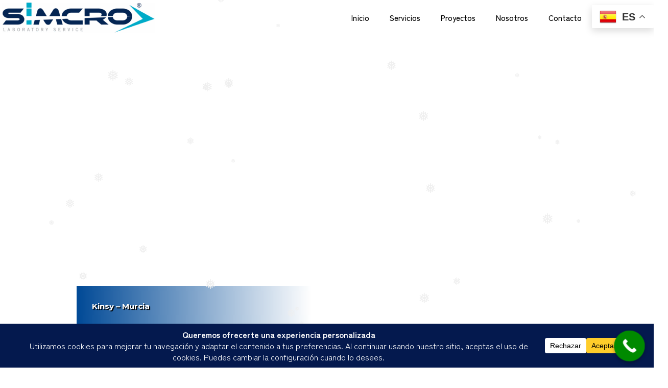

--- FILE ---
content_type: text/html; charset=UTF-8
request_url: https://simcro.es/kinsy/
body_size: 30659
content:
<!DOCTYPE html>
<html lang="es">
<head>
<meta charset="UTF-8">
<meta name="viewport" content="width=device-width, initial-scale=1">
	<link rel="profile" href="https://gmpg.org/xfn/11"> 
	<title>SIMCRO &#x2d; Kinsy &#x2d; Murcia</title>

<!-- The SEO Framework por Sybre Waaijer -->
<meta name="robots" content="max-snippet:-1,max-image-preview:large,max-video-preview:-1" />
<link rel="canonical" href="https://simcro.es/kinsy/" />
<meta name="description" content="Especialistas en vitrinas de gases de laboratorio y su mantenimiento, la mayor&iacute;a de los trabajos de riesgo que se realizan en un laboratorio deben llevarse a&#8230;" />
<meta property="og:type" content="article" />
<meta property="og:locale" content="es_ES" />
<meta property="og:site_name" content="SIMCRO" />
<meta property="og:title" content="Kinsy &#x2d; Murcia" />
<meta property="og:description" content="Especialistas en vitrinas de gases de laboratorio y su mantenimiento, la mayor&iacute;a de los trabajos de riesgo que se realizan en un laboratorio deben llevarse a cabo dentro de una Vitrina de Gases." />
<meta property="og:url" content="https://simcro.es/kinsy/" />
<meta property="og:image" content="https://simcro.es/wp-content/uploads/2022/05/DSC00159-scaled.jpg" />
<meta property="og:image:width" content="2560" />
<meta property="og:image:height" content="1920" />
<meta property="article:published_time" content="2022-05-17T06:00:16+00:00" />
<meta property="article:modified_time" content="2022-05-18T07:00:27+00:00" />
<meta name="twitter:card" content="summary_large_image" />
<meta name="twitter:title" content="Kinsy &#x2d; Murcia" />
<meta name="twitter:description" content="Especialistas en vitrinas de gases de laboratorio y su mantenimiento, la mayor&iacute;a de los trabajos de riesgo que se realizan en un laboratorio deben llevarse a cabo dentro de una Vitrina de Gases." />
<meta name="twitter:image" content="https://simcro.es/wp-content/uploads/2022/05/DSC00159-scaled.jpg" />
<script type="application/ld+json">{"@context":"https://schema.org","@graph":[{"@type":"WebSite","@id":"https://simcro.es/#/schema/WebSite","url":"https://simcro.es/","name":"SIMCRO","description":"Laboratory Service","inLanguage":"es","potentialAction":{"@type":"SearchAction","target":{"@type":"EntryPoint","urlTemplate":"https://simcro.es/search/{search_term_string}/"},"query-input":"required name=search_term_string"},"publisher":{"@type":"Organization","@id":"https://simcro.es/#/schema/Organization","name":"SIMCRO","url":"https://simcro.es/","logo":{"@type":"ImageObject","url":"https://simcro.es/wp-content/uploads/2022/04/logo-Simcro-2.png","contentUrl":"https://simcro.es/wp-content/uploads/2022/04/logo-Simcro-2.png","width":1434,"height":283,"inLanguage":"es","caption":"Logo Simcro","contentSize":"30603"}}},{"@type":"WebPage","@id":"https://simcro.es/kinsy/","url":"https://simcro.es/kinsy/","name":"SIMCRO &#x2d; Kinsy &#x2d; Murcia","description":"Especialistas en vitrinas de gases de laboratorio y su mantenimiento, la mayor&iacute;a de los trabajos de riesgo que se realizan en un laboratorio deben llevarse a&#8230;","inLanguage":"es","isPartOf":{"@id":"https://simcro.es/#/schema/WebSite"},"breadcrumb":{"@type":"BreadcrumbList","@id":"https://simcro.es/#/schema/BreadcrumbList","itemListElement":[{"@type":"ListItem","position":1,"item":"https://simcro.es/","name":"SIMCRO"},{"@type":"ListItem","position":2,"item":"https://simcro.es/category/proyectos/","name":"Categoría: Proyectos"},{"@type":"ListItem","position":3,"name":"Kinsy &#x2d; Murcia"}]},"potentialAction":{"@type":"ReadAction","target":"https://simcro.es/kinsy/"},"datePublished":"2022-05-17T06:00:16+00:00","dateModified":"2022-05-18T07:00:27+00:00","author":{"@type":"Person","@id":"https://simcro.es/#/schema/Person/55b341104061b4b0d88277fa5e5f56c0","name":"admin"}}]}</script>
<!-- / The SEO Framework por Sybre Waaijer | 21.92ms meta | 6.67ms boot -->

<link rel="alternate" type="application/rss+xml" title="SIMCRO &raquo; Feed" href="https://simcro.es/feed/" />
<link rel="alternate" type="application/rss+xml" title="SIMCRO &raquo; Feed de los comentarios" href="https://simcro.es/comments/feed/" />
<link rel="alternate" type="application/rss+xml" title="SIMCRO &raquo; Comentario Kinsy &#8211; Murcia del feed" href="https://simcro.es/kinsy/feed/" />
<link rel="alternate" title="oEmbed (JSON)" type="application/json+oembed" href="https://simcro.es/wp-json/oembed/1.0/embed?url=https%3A%2F%2Fsimcro.es%2Fkinsy%2F" />
<link rel="alternate" title="oEmbed (XML)" type="text/xml+oembed" href="https://simcro.es/wp-json/oembed/1.0/embed?url=https%3A%2F%2Fsimcro.es%2Fkinsy%2F&#038;format=xml" />
		<!-- This site uses the Google Analytics by MonsterInsights plugin v9.8.0 - Using Analytics tracking - https://www.monsterinsights.com/ -->
							<script src="//www.googletagmanager.com/gtag/js?id=G-2F3THSSX97"  data-cfasync="false" data-wpfc-render="false" async></script>
			<script data-cfasync="false" data-wpfc-render="false">
				var mi_version = '9.8.0';
				var mi_track_user = true;
				var mi_no_track_reason = '';
								var MonsterInsightsDefaultLocations = {"page_location":"https:\/\/simcro.es\/kinsy\/"};
								if ( typeof MonsterInsightsPrivacyGuardFilter === 'function' ) {
					var MonsterInsightsLocations = (typeof MonsterInsightsExcludeQuery === 'object') ? MonsterInsightsPrivacyGuardFilter( MonsterInsightsExcludeQuery ) : MonsterInsightsPrivacyGuardFilter( MonsterInsightsDefaultLocations );
				} else {
					var MonsterInsightsLocations = (typeof MonsterInsightsExcludeQuery === 'object') ? MonsterInsightsExcludeQuery : MonsterInsightsDefaultLocations;
				}

								var disableStrs = [
										'ga-disable-G-2F3THSSX97',
									];

				/* Function to detect opted out users */
				function __gtagTrackerIsOptedOut() {
					for (var index = 0; index < disableStrs.length; index++) {
						if (document.cookie.indexOf(disableStrs[index] + '=true') > -1) {
							return true;
						}
					}

					return false;
				}

				/* Disable tracking if the opt-out cookie exists. */
				if (__gtagTrackerIsOptedOut()) {
					for (var index = 0; index < disableStrs.length; index++) {
						window[disableStrs[index]] = true;
					}
				}

				/* Opt-out function */
				function __gtagTrackerOptout() {
					for (var index = 0; index < disableStrs.length; index++) {
						document.cookie = disableStrs[index] + '=true; expires=Thu, 31 Dec 2099 23:59:59 UTC; path=/';
						window[disableStrs[index]] = true;
					}
				}

				if ('undefined' === typeof gaOptout) {
					function gaOptout() {
						__gtagTrackerOptout();
					}
				}
								window.dataLayer = window.dataLayer || [];

				window.MonsterInsightsDualTracker = {
					helpers: {},
					trackers: {},
				};
				if (mi_track_user) {
					function __gtagDataLayer() {
						dataLayer.push(arguments);
					}

					function __gtagTracker(type, name, parameters) {
						if (!parameters) {
							parameters = {};
						}

						if (parameters.send_to) {
							__gtagDataLayer.apply(null, arguments);
							return;
						}

						if (type === 'event') {
														parameters.send_to = monsterinsights_frontend.v4_id;
							var hookName = name;
							if (typeof parameters['event_category'] !== 'undefined') {
								hookName = parameters['event_category'] + ':' + name;
							}

							if (typeof MonsterInsightsDualTracker.trackers[hookName] !== 'undefined') {
								MonsterInsightsDualTracker.trackers[hookName](parameters);
							} else {
								__gtagDataLayer('event', name, parameters);
							}
							
						} else {
							__gtagDataLayer.apply(null, arguments);
						}
					}

					__gtagTracker('js', new Date());
					__gtagTracker('set', {
						'developer_id.dZGIzZG': true,
											});
					if ( MonsterInsightsLocations.page_location ) {
						__gtagTracker('set', MonsterInsightsLocations);
					}
										__gtagTracker('config', 'G-2F3THSSX97', {"forceSSL":"true","link_attribution":"true"} );
										window.gtag = __gtagTracker;										(function () {
						/* https://developers.google.com/analytics/devguides/collection/analyticsjs/ */
						/* ga and __gaTracker compatibility shim. */
						var noopfn = function () {
							return null;
						};
						var newtracker = function () {
							return new Tracker();
						};
						var Tracker = function () {
							return null;
						};
						var p = Tracker.prototype;
						p.get = noopfn;
						p.set = noopfn;
						p.send = function () {
							var args = Array.prototype.slice.call(arguments);
							args.unshift('send');
							__gaTracker.apply(null, args);
						};
						var __gaTracker = function () {
							var len = arguments.length;
							if (len === 0) {
								return;
							}
							var f = arguments[len - 1];
							if (typeof f !== 'object' || f === null || typeof f.hitCallback !== 'function') {
								if ('send' === arguments[0]) {
									var hitConverted, hitObject = false, action;
									if ('event' === arguments[1]) {
										if ('undefined' !== typeof arguments[3]) {
											hitObject = {
												'eventAction': arguments[3],
												'eventCategory': arguments[2],
												'eventLabel': arguments[4],
												'value': arguments[5] ? arguments[5] : 1,
											}
										}
									}
									if ('pageview' === arguments[1]) {
										if ('undefined' !== typeof arguments[2]) {
											hitObject = {
												'eventAction': 'page_view',
												'page_path': arguments[2],
											}
										}
									}
									if (typeof arguments[2] === 'object') {
										hitObject = arguments[2];
									}
									if (typeof arguments[5] === 'object') {
										Object.assign(hitObject, arguments[5]);
									}
									if ('undefined' !== typeof arguments[1].hitType) {
										hitObject = arguments[1];
										if ('pageview' === hitObject.hitType) {
											hitObject.eventAction = 'page_view';
										}
									}
									if (hitObject) {
										action = 'timing' === arguments[1].hitType ? 'timing_complete' : hitObject.eventAction;
										hitConverted = mapArgs(hitObject);
										__gtagTracker('event', action, hitConverted);
									}
								}
								return;
							}

							function mapArgs(args) {
								var arg, hit = {};
								var gaMap = {
									'eventCategory': 'event_category',
									'eventAction': 'event_action',
									'eventLabel': 'event_label',
									'eventValue': 'event_value',
									'nonInteraction': 'non_interaction',
									'timingCategory': 'event_category',
									'timingVar': 'name',
									'timingValue': 'value',
									'timingLabel': 'event_label',
									'page': 'page_path',
									'location': 'page_location',
									'title': 'page_title',
									'referrer' : 'page_referrer',
								};
								for (arg in args) {
																		if (!(!args.hasOwnProperty(arg) || !gaMap.hasOwnProperty(arg))) {
										hit[gaMap[arg]] = args[arg];
									} else {
										hit[arg] = args[arg];
									}
								}
								return hit;
							}

							try {
								f.hitCallback();
							} catch (ex) {
							}
						};
						__gaTracker.create = newtracker;
						__gaTracker.getByName = newtracker;
						__gaTracker.getAll = function () {
							return [];
						};
						__gaTracker.remove = noopfn;
						__gaTracker.loaded = true;
						window['__gaTracker'] = __gaTracker;
					})();
									} else {
										console.log("");
					(function () {
						function __gtagTracker() {
							return null;
						}

						window['__gtagTracker'] = __gtagTracker;
						window['gtag'] = __gtagTracker;
					})();
									}
			</script>
			
							<!-- / Google Analytics by MonsterInsights -->
		<style id='wp-img-auto-sizes-contain-inline-css'>
img:is([sizes=auto i],[sizes^="auto," i]){contain-intrinsic-size:3000px 1500px}
/*# sourceURL=wp-img-auto-sizes-contain-inline-css */
</style>
<link rel='stylesheet' id='astra-theme-css-css' href='https://simcro.es/wp-content/themes/astra/assets/css/minified/main.min.css?ver=4.11.12' media='all' />
<style id='astra-theme-css-inline-css'>
.ast-no-sidebar .entry-content .alignfull {margin-left: calc( -50vw + 50%);margin-right: calc( -50vw + 50%);max-width: 100vw;width: 100vw;}.ast-no-sidebar .entry-content .alignwide {margin-left: calc(-41vw + 50%);margin-right: calc(-41vw + 50%);max-width: unset;width: unset;}.ast-no-sidebar .entry-content .alignfull .alignfull,.ast-no-sidebar .entry-content .alignfull .alignwide,.ast-no-sidebar .entry-content .alignwide .alignfull,.ast-no-sidebar .entry-content .alignwide .alignwide,.ast-no-sidebar .entry-content .wp-block-column .alignfull,.ast-no-sidebar .entry-content .wp-block-column .alignwide{width: 100%;margin-left: auto;margin-right: auto;}.wp-block-gallery,.blocks-gallery-grid {margin: 0;}.wp-block-separator {max-width: 100px;}.wp-block-separator.is-style-wide,.wp-block-separator.is-style-dots {max-width: none;}.entry-content .has-2-columns .wp-block-column:first-child {padding-right: 10px;}.entry-content .has-2-columns .wp-block-column:last-child {padding-left: 10px;}@media (max-width: 782px) {.entry-content .wp-block-columns .wp-block-column {flex-basis: 100%;}.entry-content .has-2-columns .wp-block-column:first-child {padding-right: 0;}.entry-content .has-2-columns .wp-block-column:last-child {padding-left: 0;}}body .entry-content .wp-block-latest-posts {margin-left: 0;}body .entry-content .wp-block-latest-posts li {list-style: none;}.ast-no-sidebar .ast-container .entry-content .wp-block-latest-posts {margin-left: 0;}.ast-header-break-point .entry-content .alignwide {margin-left: auto;margin-right: auto;}.entry-content .blocks-gallery-item img {margin-bottom: auto;}.wp-block-pullquote {border-top: 4px solid #555d66;border-bottom: 4px solid #555d66;color: #40464d;}:root{--ast-post-nav-space:0;--ast-container-default-xlg-padding:6.67em;--ast-container-default-lg-padding:5.67em;--ast-container-default-slg-padding:4.34em;--ast-container-default-md-padding:3.34em;--ast-container-default-sm-padding:6.67em;--ast-container-default-xs-padding:2.4em;--ast-container-default-xxs-padding:1.4em;--ast-code-block-background:#EEEEEE;--ast-comment-inputs-background:#FAFAFA;--ast-normal-container-width:1400px;--ast-narrow-container-width:750px;--ast-blog-title-font-weight:normal;--ast-blog-meta-weight:inherit;--ast-global-color-primary:var(--ast-global-color-5);--ast-global-color-secondary:var(--ast-global-color-4);--ast-global-color-alternate-background:var(--ast-global-color-7);--ast-global-color-subtle-background:var(--ast-global-color-6);--ast-bg-style-guide:#F8FAFC;--ast-shadow-style-guide:0px 0px 4px 0 #00000057;--ast-global-dark-bg-style:#fff;--ast-global-dark-lfs:#fbfbfb;--ast-widget-bg-color:#fafafa;--ast-wc-container-head-bg-color:#fbfbfb;--ast-title-layout-bg:#eeeeee;--ast-search-border-color:#e7e7e7;--ast-lifter-hover-bg:#e6e6e6;--ast-gallery-block-color:#000;--srfm-color-input-label:var(--ast-global-color-2);}html{font-size:93.75%;}a,.page-title{color:var(--ast-global-color-0);}a:hover,a:focus{color:var(--ast-global-color-1);}body,button,input,select,textarea,.ast-button,.ast-custom-button{font-family:-apple-system,BlinkMacSystemFont,Segoe UI,Roboto,Oxygen-Sans,Ubuntu,Cantarell,Helvetica Neue,sans-serif;font-weight:inherit;font-size:15px;font-size:1rem;line-height:var(--ast-body-line-height,1.65em);}blockquote{color:var(--ast-global-color-3);}h1,h2,h3,h4,h5,h6,.entry-content :where(h1,h2,h3,h4,h5,h6),.site-title,.site-title a{font-weight:600;}.ast-site-identity .site-title a{color:var(--ast-global-color-2);}.site-title{font-size:35px;font-size:2.3333333333333rem;display:block;}.site-header .site-description{font-size:15px;font-size:1rem;display:none;}.entry-title{font-size:26px;font-size:1.7333333333333rem;}.archive .ast-article-post .ast-article-inner,.blog .ast-article-post .ast-article-inner,.archive .ast-article-post .ast-article-inner:hover,.blog .ast-article-post .ast-article-inner:hover{overflow:hidden;}h1,.entry-content :where(h1){font-size:40px;font-size:2.6666666666667rem;font-weight:600;line-height:1.4em;}h2,.entry-content :where(h2){font-size:32px;font-size:2.1333333333333rem;font-weight:600;line-height:1.3em;}h3,.entry-content :where(h3){font-size:26px;font-size:1.7333333333333rem;font-weight:600;line-height:1.3em;}h4,.entry-content :where(h4){font-size:24px;font-size:1.6rem;line-height:1.2em;font-weight:600;}h5,.entry-content :where(h5){font-size:20px;font-size:1.3333333333333rem;line-height:1.2em;font-weight:600;}h6,.entry-content :where(h6){font-size:16px;font-size:1.0666666666667rem;line-height:1.25em;font-weight:600;}::selection{background-color:var(--ast-global-color-0);color:#ffffff;}body,h1,h2,h3,h4,h5,h6,.entry-title a,.entry-content :where(h1,h2,h3,h4,h5,h6){color:var(--ast-global-color-3);}.tagcloud a:hover,.tagcloud a:focus,.tagcloud a.current-item{color:#ffffff;border-color:var(--ast-global-color-0);background-color:var(--ast-global-color-0);}input:focus,input[type="text"]:focus,input[type="email"]:focus,input[type="url"]:focus,input[type="password"]:focus,input[type="reset"]:focus,input[type="search"]:focus,textarea:focus{border-color:var(--ast-global-color-0);}input[type="radio"]:checked,input[type=reset],input[type="checkbox"]:checked,input[type="checkbox"]:hover:checked,input[type="checkbox"]:focus:checked,input[type=range]::-webkit-slider-thumb{border-color:var(--ast-global-color-0);background-color:var(--ast-global-color-0);box-shadow:none;}.site-footer a:hover + .post-count,.site-footer a:focus + .post-count{background:var(--ast-global-color-0);border-color:var(--ast-global-color-0);}.single .nav-links .nav-previous,.single .nav-links .nav-next{color:var(--ast-global-color-0);}.entry-meta,.entry-meta *{line-height:1.45;color:var(--ast-global-color-0);}.entry-meta a:not(.ast-button):hover,.entry-meta a:not(.ast-button):hover *,.entry-meta a:not(.ast-button):focus,.entry-meta a:not(.ast-button):focus *,.page-links > .page-link,.page-links .page-link:hover,.post-navigation a:hover{color:var(--ast-global-color-1);}#cat option,.secondary .calendar_wrap thead a,.secondary .calendar_wrap thead a:visited{color:var(--ast-global-color-0);}.secondary .calendar_wrap #today,.ast-progress-val span{background:var(--ast-global-color-0);}.secondary a:hover + .post-count,.secondary a:focus + .post-count{background:var(--ast-global-color-0);border-color:var(--ast-global-color-0);}.calendar_wrap #today > a{color:#ffffff;}.page-links .page-link,.single .post-navigation a{color:var(--ast-global-color-0);}.ast-search-menu-icon .search-form button.search-submit{padding:0 4px;}.ast-search-menu-icon form.search-form{padding-right:0;}.ast-search-menu-icon.slide-search input.search-field{width:0;}.ast-header-search .ast-search-menu-icon.ast-dropdown-active .search-form,.ast-header-search .ast-search-menu-icon.ast-dropdown-active .search-field:focus{transition:all 0.2s;}.search-form input.search-field:focus{outline:none;}.ast-archive-title{color:var(--ast-global-color-2);}.widget-title,.widget .wp-block-heading{font-size:21px;font-size:1.4rem;color:var(--ast-global-color-2);}.ast-search-menu-icon.slide-search a:focus-visible:focus-visible,.astra-search-icon:focus-visible,#close:focus-visible,a:focus-visible,.ast-menu-toggle:focus-visible,.site .skip-link:focus-visible,.wp-block-loginout input:focus-visible,.wp-block-search.wp-block-search__button-inside .wp-block-search__inside-wrapper,.ast-header-navigation-arrow:focus-visible,.ast-orders-table__row .ast-orders-table__cell:focus-visible,a#ast-apply-coupon:focus-visible,#ast-apply-coupon:focus-visible,#close:focus-visible,.button.search-submit:focus-visible,#search_submit:focus,.normal-search:focus-visible,.ast-header-account-wrap:focus-visible,.astra-cart-drawer-close:focus,.ast-single-variation:focus,.ast-button:focus{outline-style:dotted;outline-color:inherit;outline-width:thin;}input:focus,input[type="text"]:focus,input[type="email"]:focus,input[type="url"]:focus,input[type="password"]:focus,input[type="reset"]:focus,input[type="search"]:focus,input[type="number"]:focus,textarea:focus,.wp-block-search__input:focus,[data-section="section-header-mobile-trigger"] .ast-button-wrap .ast-mobile-menu-trigger-minimal:focus,.ast-mobile-popup-drawer.active .menu-toggle-close:focus,#ast-scroll-top:focus,#coupon_code:focus,#ast-coupon-code:focus{border-style:dotted;border-color:inherit;border-width:thin;}input{outline:none;}.ast-logo-title-inline .site-logo-img{padding-right:1em;}.site-logo-img img{ transition:all 0.2s linear;}body .ast-oembed-container *{position:absolute;top:0;width:100%;height:100%;left:0;}body .wp-block-embed-pocket-casts .ast-oembed-container *{position:unset;}.ast-single-post-featured-section + article {margin-top: 2em;}.site-content .ast-single-post-featured-section img {width: 100%;overflow: hidden;object-fit: cover;}.site > .ast-single-related-posts-container {margin-top: 0;}@media (min-width: 922px) {.ast-desktop .ast-container--narrow {max-width: var(--ast-narrow-container-width);margin: 0 auto;}}.ast-page-builder-template .hentry {margin: 0;}.ast-page-builder-template .site-content > .ast-container {max-width: 100%;padding: 0;}.ast-page-builder-template .site .site-content #primary {padding: 0;margin: 0;}.ast-page-builder-template .no-results {text-align: center;margin: 4em auto;}.ast-page-builder-template .ast-pagination {padding: 2em;}.ast-page-builder-template .entry-header.ast-no-title.ast-no-thumbnail {margin-top: 0;}.ast-page-builder-template .entry-header.ast-header-without-markup {margin-top: 0;margin-bottom: 0;}.ast-page-builder-template .entry-header.ast-no-title.ast-no-meta {margin-bottom: 0;}.ast-page-builder-template.single .post-navigation {padding-bottom: 2em;}.ast-page-builder-template.single-post .site-content > .ast-container {max-width: 100%;}.ast-page-builder-template .entry-header {margin-top: 4em;margin-left: auto;margin-right: auto;padding-left: 20px;padding-right: 20px;}.single.ast-page-builder-template .entry-header {padding-left: 20px;padding-right: 20px;}.ast-page-builder-template .ast-archive-description {margin: 4em auto 0;padding-left: 20px;padding-right: 20px;}@media (max-width:921.9px){#ast-desktop-header{display:none;}}@media (min-width:922px){#ast-mobile-header{display:none;}}@media( max-width: 420px ) {.single .nav-links .nav-previous,.single .nav-links .nav-next {width: 100%;text-align: center;}}.wp-block-buttons.aligncenter{justify-content:center;}@media (max-width:921px){.ast-theme-transparent-header #primary,.ast-theme-transparent-header #secondary{padding:0;}}@media (max-width:921px){.ast-plain-container.ast-no-sidebar #primary{padding:0;}}.ast-plain-container.ast-no-sidebar #primary{margin-top:0;margin-bottom:0;}@media (min-width:1200px){.wp-block-group .has-background{padding:20px;}}@media (min-width:1200px){.ast-plain-container.ast-no-sidebar .entry-content .alignwide .wp-block-cover__inner-container,.ast-plain-container.ast-no-sidebar .entry-content .alignfull .wp-block-cover__inner-container{width:1440px;}}@media (min-width:1200px){.wp-block-cover-image.alignwide .wp-block-cover__inner-container,.wp-block-cover.alignwide .wp-block-cover__inner-container,.wp-block-cover-image.alignfull .wp-block-cover__inner-container,.wp-block-cover.alignfull .wp-block-cover__inner-container{width:100%;}}.wp-block-columns{margin-bottom:unset;}.wp-block-image.size-full{margin:2rem 0;}.wp-block-separator.has-background{padding:0;}.wp-block-gallery{margin-bottom:1.6em;}.wp-block-group{padding-top:4em;padding-bottom:4em;}.wp-block-group__inner-container .wp-block-columns:last-child,.wp-block-group__inner-container :last-child,.wp-block-table table{margin-bottom:0;}.blocks-gallery-grid{width:100%;}.wp-block-navigation-link__content{padding:5px 0;}.wp-block-group .wp-block-group .has-text-align-center,.wp-block-group .wp-block-column .has-text-align-center{max-width:100%;}.has-text-align-center{margin:0 auto;}@media (max-width:1200px){.wp-block-group{padding:3em;}.wp-block-group .wp-block-group{padding:1.5em;}.wp-block-columns,.wp-block-column{margin:1rem 0;}}@media (min-width:921px){.wp-block-columns .wp-block-group{padding:2em;}}@media (max-width:544px){.wp-block-cover-image .wp-block-cover__inner-container,.wp-block-cover .wp-block-cover__inner-container{width:unset;}.wp-block-cover,.wp-block-cover-image{padding:2em 0;}.wp-block-group,.wp-block-cover{padding:2em;}.wp-block-media-text__media img,.wp-block-media-text__media video{width:unset;max-width:100%;}.wp-block-media-text.has-background .wp-block-media-text__content{padding:1em;}}.wp-block-image.aligncenter{margin-left:auto;margin-right:auto;}.wp-block-table.aligncenter{margin-left:auto;margin-right:auto;}@media (min-width:544px){.entry-content .wp-block-media-text.has-media-on-the-right .wp-block-media-text__content{padding:0 8% 0 0;}.entry-content .wp-block-media-text .wp-block-media-text__content{padding:0 0 0 8%;}.ast-plain-container .site-content .entry-content .has-custom-content-position.is-position-bottom-left > *,.ast-plain-container .site-content .entry-content .has-custom-content-position.is-position-bottom-right > *,.ast-plain-container .site-content .entry-content .has-custom-content-position.is-position-top-left > *,.ast-plain-container .site-content .entry-content .has-custom-content-position.is-position-top-right > *,.ast-plain-container .site-content .entry-content .has-custom-content-position.is-position-center-right > *,.ast-plain-container .site-content .entry-content .has-custom-content-position.is-position-center-left > *{margin:0;}}@media (max-width:544px){.entry-content .wp-block-media-text .wp-block-media-text__content{padding:8% 0;}.wp-block-media-text .wp-block-media-text__media img{width:auto;max-width:100%;}}.wp-block-button.is-style-outline .wp-block-button__link{border-color:var(--ast-global-color-0);border-top-width:1px;border-right-width:1px;border-bottom-width:1px;border-left-width:1px;}div.wp-block-button.is-style-outline > .wp-block-button__link:not(.has-text-color),div.wp-block-button.wp-block-button__link.is-style-outline:not(.has-text-color){color:var(--ast-global-color-0);}.wp-block-button.is-style-outline .wp-block-button__link:hover,.wp-block-buttons .wp-block-button.is-style-outline .wp-block-button__link:focus,.wp-block-buttons .wp-block-button.is-style-outline > .wp-block-button__link:not(.has-text-color):hover,.wp-block-buttons .wp-block-button.wp-block-button__link.is-style-outline:not(.has-text-color):hover{color:#ffffff;background-color:var(--ast-global-color-1);border-color:var(--ast-global-color-1);}.post-page-numbers.current .page-link,.ast-pagination .page-numbers.current{color:#ffffff;border-color:var(--ast-global-color-0);background-color:var(--ast-global-color-0);}@media (min-width:544px){.entry-content > .alignleft{margin-right:20px;}.entry-content > .alignright{margin-left:20px;}}.wp-block-button.is-style-outline .wp-block-button__link{border-top-width:1px;border-right-width:1px;border-bottom-width:1px;border-left-width:1px;}.wp-block-button.is-style-outline .wp-block-button__link.wp-element-button,.ast-outline-button{border-color:var(--ast-global-color-0);font-family:inherit;font-weight:inherit;line-height:1em;}.wp-block-buttons .wp-block-button.is-style-outline > .wp-block-button__link:not(.has-text-color),.wp-block-buttons .wp-block-button.wp-block-button__link.is-style-outline:not(.has-text-color),.ast-outline-button{color:var(--ast-global-color-0);}.wp-block-button.is-style-outline .wp-block-button__link:hover,.wp-block-buttons .wp-block-button.is-style-outline .wp-block-button__link:focus,.wp-block-buttons .wp-block-button.is-style-outline > .wp-block-button__link:not(.has-text-color):hover,.wp-block-buttons .wp-block-button.wp-block-button__link.is-style-outline:not(.has-text-color):hover,.ast-outline-button:hover,.ast-outline-button:focus,.wp-block-uagb-buttons-child .uagb-buttons-repeater.ast-outline-button:hover,.wp-block-uagb-buttons-child .uagb-buttons-repeater.ast-outline-button:focus{color:#ffffff;background-color:var(--ast-global-color-1);border-color:var(--ast-global-color-1);}.wp-block-button .wp-block-button__link.wp-element-button.is-style-outline:not(.has-background),.wp-block-button.is-style-outline>.wp-block-button__link.wp-element-button:not(.has-background),.ast-outline-button{background-color:transparent;}.entry-content[data-ast-blocks-layout] > figure{margin-bottom:1em;}h1.widget-title{font-weight:600;}h2.widget-title{font-weight:600;}h3.widget-title{font-weight:600;}.elementor-widget-container .elementor-loop-container .e-loop-item[data-elementor-type="loop-item"]{width:100%;}@media (max-width:921px){.ast-left-sidebar #content > .ast-container{display:flex;flex-direction:column-reverse;width:100%;}.ast-separate-container .ast-article-post,.ast-separate-container .ast-article-single{padding:1.5em 2.14em;}.ast-author-box img.avatar{margin:20px 0 0 0;}}@media (min-width:922px){.ast-separate-container.ast-right-sidebar #primary,.ast-separate-container.ast-left-sidebar #primary{border:0;}.search-no-results.ast-separate-container #primary{margin-bottom:4em;}}.wp-block-button .wp-block-button__link{color:var(--ast-global-color-0);}.wp-block-button .wp-block-button__link:hover,.wp-block-button .wp-block-button__link:focus{color:#ffffff;background-color:var(--ast-global-color-1);border-color:var(--ast-global-color-1);}.elementor-widget-heading h1.elementor-heading-title{line-height:1.4em;}.elementor-widget-heading h2.elementor-heading-title{line-height:1.3em;}.elementor-widget-heading h3.elementor-heading-title{line-height:1.3em;}.elementor-widget-heading h4.elementor-heading-title{line-height:1.2em;}.elementor-widget-heading h5.elementor-heading-title{line-height:1.2em;}.elementor-widget-heading h6.elementor-heading-title{line-height:1.25em;}.wp-block-button .wp-block-button__link{border-style:solid;border-top-width:1px;border-right-width:1px;border-left-width:1px;border-bottom-width:1px;border-color:var(--ast-global-color-0);background-color:transparent;color:var(--ast-global-color-0);font-family:inherit;font-weight:inherit;line-height:1em;border-top-left-radius:3px;border-top-right-radius:3px;border-bottom-right-radius:3px;border-bottom-left-radius:3px;padding-top:10px;padding-right:20px;padding-bottom:10px;padding-left:20px;}.menu-toggle,button,.ast-button,.ast-custom-button,.button,input#submit,input[type="button"],input[type="submit"],input[type="reset"],form[CLASS*="wp-block-search__"].wp-block-search .wp-block-search__inside-wrapper .wp-block-search__button,body .wp-block-file .wp-block-file__button{border-style:solid;border-top-width:1px;border-right-width:1px;border-left-width:1px;border-bottom-width:1px;color:var(--ast-global-color-0);border-color:var(--ast-global-color-0);background-color:transparent;padding-top:10px;padding-right:20px;padding-bottom:10px;padding-left:20px;font-family:inherit;font-weight:inherit;line-height:1em;border-top-left-radius:3px;border-top-right-radius:3px;border-bottom-right-radius:3px;border-bottom-left-radius:3px;}button:focus,.menu-toggle:hover,button:hover,.ast-button:hover,.ast-custom-button:hover .button:hover,.ast-custom-button:hover ,input[type=reset]:hover,input[type=reset]:focus,input#submit:hover,input#submit:focus,input[type="button"]:hover,input[type="button"]:focus,input[type="submit"]:hover,input[type="submit"]:focus,form[CLASS*="wp-block-search__"].wp-block-search .wp-block-search__inside-wrapper .wp-block-search__button:hover,form[CLASS*="wp-block-search__"].wp-block-search .wp-block-search__inside-wrapper .wp-block-search__button:focus,body .wp-block-file .wp-block-file__button:hover,body .wp-block-file .wp-block-file__button:focus{color:#ffffff;background-color:var(--ast-global-color-1);border-color:var(--ast-global-color-1);}@media (max-width:921px){.ast-mobile-header-stack .main-header-bar .ast-search-menu-icon{display:inline-block;}.ast-header-break-point.ast-header-custom-item-outside .ast-mobile-header-stack .main-header-bar .ast-search-icon{margin:0;}.ast-comment-avatar-wrap img{max-width:2.5em;}.ast-comment-meta{padding:0 1.8888em 1.3333em;}.ast-separate-container .ast-comment-list li.depth-1{padding:1.5em 2.14em;}.ast-separate-container .comment-respond{padding:2em 2.14em;}}@media (min-width:544px){.ast-container{max-width:100%;}}@media (max-width:544px){.ast-separate-container .ast-article-post,.ast-separate-container .ast-article-single,.ast-separate-container .comments-title,.ast-separate-container .ast-archive-description{padding:1.5em 1em;}.ast-separate-container #content .ast-container{padding-left:0.54em;padding-right:0.54em;}.ast-separate-container .ast-comment-list .bypostauthor{padding:.5em;}.ast-search-menu-icon.ast-dropdown-active .search-field{width:170px;}} #ast-mobile-header .ast-site-header-cart-li a{pointer-events:none;}.ast-separate-container{background-color:var(--ast-global-color-4);}.entry-content > .wp-block-group,.entry-content > .wp-block-media-text,.entry-content > .wp-block-cover,.entry-content > .wp-block-columns{max-width:58em;width:calc(100% - 4em);margin-left:auto;margin-right:auto;}.entry-content [class*="__inner-container"] > .alignfull{max-width:100%;margin-left:0;margin-right:0;}.entry-content [class*="__inner-container"] > *:not(.alignwide):not(.alignfull):not(.alignleft):not(.alignright){margin-left:auto;margin-right:auto;}.entry-content [class*="__inner-container"] > *:not(.alignwide):not(p):not(.alignfull):not(.alignleft):not(.alignright):not(.is-style-wide):not(iframe){max-width:50rem;width:100%;}@media (min-width:921px){.entry-content > .wp-block-group.alignwide.has-background,.entry-content > .wp-block-group.alignfull.has-background,.entry-content > .wp-block-cover.alignwide,.entry-content > .wp-block-cover.alignfull,.entry-content > .wp-block-columns.has-background.alignwide,.entry-content > .wp-block-columns.has-background.alignfull{margin-top:0;margin-bottom:0;padding:6em 4em;}.entry-content > .wp-block-columns.has-background{margin-bottom:0;}}@media (min-width:1200px){.entry-content .alignfull p{max-width:1400px;}.entry-content .alignfull{max-width:100%;width:100%;}.ast-page-builder-template .entry-content .alignwide,.entry-content [class*="__inner-container"] > .alignwide{max-width:1400px;margin-left:0;margin-right:0;}.entry-content .alignfull [class*="__inner-container"] > .alignwide{max-width:80rem;}}@media (min-width:545px){.site-main .entry-content > .alignwide{margin:0 auto;}.wp-block-group.has-background,.entry-content > .wp-block-cover,.entry-content > .wp-block-columns.has-background{padding:4em;margin-top:0;margin-bottom:0;}.entry-content .wp-block-media-text.alignfull .wp-block-media-text__content,.entry-content .wp-block-media-text.has-background .wp-block-media-text__content{padding:0 8%;}}@media (max-width:921px){.site-title{display:block;}.site-header .site-description{display:none;}h1,.entry-content :where(h1){font-size:30px;}h2,.entry-content :where(h2){font-size:25px;}h3,.entry-content :where(h3){font-size:20px;}}@media (max-width:544px){.site-title{display:block;}.site-header .site-description{display:none;}h1,.entry-content :where(h1){font-size:30px;}h2,.entry-content :where(h2){font-size:25px;}h3,.entry-content :where(h3){font-size:20px;}}@media (max-width:921px){html{font-size:85.5%;}}@media (max-width:544px){html{font-size:85.5%;}}@media (min-width:922px){.ast-container{max-width:1440px;}}@media (min-width:922px){.site-content .ast-container{display:flex;}}@media (max-width:921px){.site-content .ast-container{flex-direction:column;}}@media (min-width:922px){.main-header-menu .sub-menu .menu-item.ast-left-align-sub-menu:hover > .sub-menu,.main-header-menu .sub-menu .menu-item.ast-left-align-sub-menu.focus > .sub-menu{margin-left:-0px;}}.site .comments-area{padding-bottom:3em;}.wp-block-search {margin-bottom: 20px;}.wp-block-site-tagline {margin-top: 20px;}form.wp-block-search .wp-block-search__input,.wp-block-search.wp-block-search__button-inside .wp-block-search__inside-wrapper {border-color: #eaeaea;background: #fafafa;}.wp-block-search.wp-block-search__button-inside .wp-block-search__inside-wrapper .wp-block-search__input:focus,.wp-block-loginout input:focus {outline: thin dotted;}.wp-block-loginout input:focus {border-color: transparent;} form.wp-block-search .wp-block-search__inside-wrapper .wp-block-search__input {padding: 12px;}form.wp-block-search .wp-block-search__button svg {fill: currentColor;width: 20px;height: 20px;}.wp-block-loginout p label {display: block;}.wp-block-loginout p:not(.login-remember):not(.login-submit) input {width: 100%;}.wp-block-loginout .login-remember input {width: 1.1rem;height: 1.1rem;margin: 0 5px 4px 0;vertical-align: middle;}.wp-block-file {display: flex;align-items: center;flex-wrap: wrap;justify-content: space-between;}.wp-block-pullquote {border: none;}.wp-block-pullquote blockquote::before {content: "\201D";font-family: "Helvetica",sans-serif;display: flex;transform: rotate( 180deg );font-size: 6rem;font-style: normal;line-height: 1;font-weight: bold;align-items: center;justify-content: center;}.has-text-align-right > blockquote::before {justify-content: flex-start;}.has-text-align-left > blockquote::before {justify-content: flex-end;}figure.wp-block-pullquote.is-style-solid-color blockquote {max-width: 100%;text-align: inherit;}blockquote {padding: 0 1.2em 1.2em;}.wp-block-button__link {border: 2px solid currentColor;}body .wp-block-file .wp-block-file__button {text-decoration: none;}ul.wp-block-categories-list.wp-block-categories,ul.wp-block-archives-list.wp-block-archives {list-style-type: none;}ul,ol {margin-left: 20px;}figure.alignright figcaption {text-align: right;}:root .has-ast-global-color-0-color{color:var(--ast-global-color-0);}:root .has-ast-global-color-0-background-color{background-color:var(--ast-global-color-0);}:root .wp-block-button .has-ast-global-color-0-color{color:var(--ast-global-color-0);}:root .wp-block-button .has-ast-global-color-0-background-color{background-color:var(--ast-global-color-0);}:root .has-ast-global-color-1-color{color:var(--ast-global-color-1);}:root .has-ast-global-color-1-background-color{background-color:var(--ast-global-color-1);}:root .wp-block-button .has-ast-global-color-1-color{color:var(--ast-global-color-1);}:root .wp-block-button .has-ast-global-color-1-background-color{background-color:var(--ast-global-color-1);}:root .has-ast-global-color-2-color{color:var(--ast-global-color-2);}:root .has-ast-global-color-2-background-color{background-color:var(--ast-global-color-2);}:root .wp-block-button .has-ast-global-color-2-color{color:var(--ast-global-color-2);}:root .wp-block-button .has-ast-global-color-2-background-color{background-color:var(--ast-global-color-2);}:root .has-ast-global-color-3-color{color:var(--ast-global-color-3);}:root .has-ast-global-color-3-background-color{background-color:var(--ast-global-color-3);}:root .wp-block-button .has-ast-global-color-3-color{color:var(--ast-global-color-3);}:root .wp-block-button .has-ast-global-color-3-background-color{background-color:var(--ast-global-color-3);}:root .has-ast-global-color-4-color{color:var(--ast-global-color-4);}:root .has-ast-global-color-4-background-color{background-color:var(--ast-global-color-4);}:root .wp-block-button .has-ast-global-color-4-color{color:var(--ast-global-color-4);}:root .wp-block-button .has-ast-global-color-4-background-color{background-color:var(--ast-global-color-4);}:root .has-ast-global-color-5-color{color:var(--ast-global-color-5);}:root .has-ast-global-color-5-background-color{background-color:var(--ast-global-color-5);}:root .wp-block-button .has-ast-global-color-5-color{color:var(--ast-global-color-5);}:root .wp-block-button .has-ast-global-color-5-background-color{background-color:var(--ast-global-color-5);}:root .has-ast-global-color-6-color{color:var(--ast-global-color-6);}:root .has-ast-global-color-6-background-color{background-color:var(--ast-global-color-6);}:root .wp-block-button .has-ast-global-color-6-color{color:var(--ast-global-color-6);}:root .wp-block-button .has-ast-global-color-6-background-color{background-color:var(--ast-global-color-6);}:root .has-ast-global-color-7-color{color:var(--ast-global-color-7);}:root .has-ast-global-color-7-background-color{background-color:var(--ast-global-color-7);}:root .wp-block-button .has-ast-global-color-7-color{color:var(--ast-global-color-7);}:root .wp-block-button .has-ast-global-color-7-background-color{background-color:var(--ast-global-color-7);}:root .has-ast-global-color-8-color{color:var(--ast-global-color-8);}:root .has-ast-global-color-8-background-color{background-color:var(--ast-global-color-8);}:root .wp-block-button .has-ast-global-color-8-color{color:var(--ast-global-color-8);}:root .wp-block-button .has-ast-global-color-8-background-color{background-color:var(--ast-global-color-8);}:root{--ast-global-color-0:#0170B9;--ast-global-color-1:#3a3a3a;--ast-global-color-2:#3a3a3a;--ast-global-color-3:#4B4F58;--ast-global-color-4:#F5F5F5;--ast-global-color-5:#FFFFFF;--ast-global-color-6:#E5E5E5;--ast-global-color-7:#424242;--ast-global-color-8:#000000;}:root {--ast-border-color : #dddddd;}.ast-single-entry-banner {-js-display: flex;display: flex;flex-direction: column;justify-content: center;text-align: center;position: relative;background: var(--ast-title-layout-bg);}.ast-single-entry-banner[data-banner-layout="layout-1"] {max-width: 1400px;background: inherit;padding: 20px 0;}.ast-single-entry-banner[data-banner-width-type="custom"] {margin: 0 auto;width: 100%;}.ast-single-entry-banner + .site-content .entry-header {margin-bottom: 0;}.site .ast-author-avatar {--ast-author-avatar-size: ;}a.ast-underline-text {text-decoration: underline;}.ast-container > .ast-terms-link {position: relative;display: block;}a.ast-button.ast-badge-tax {padding: 4px 8px;border-radius: 3px;font-size: inherit;}header.entry-header{text-align:left;}header.entry-header > *:not(:last-child){margin-bottom:10px;}@media (max-width:921px){header.entry-header{text-align:left;}}@media (max-width:544px){header.entry-header{text-align:left;}}.ast-archive-entry-banner {-js-display: flex;display: flex;flex-direction: column;justify-content: center;text-align: center;position: relative;background: var(--ast-title-layout-bg);}.ast-archive-entry-banner[data-banner-width-type="custom"] {margin: 0 auto;width: 100%;}.ast-archive-entry-banner[data-banner-layout="layout-1"] {background: inherit;padding: 20px 0;text-align: left;}body.archive .ast-archive-description{max-width:1400px;width:100%;text-align:left;padding-top:3em;padding-right:3em;padding-bottom:3em;padding-left:3em;}body.archive .ast-archive-description .ast-archive-title,body.archive .ast-archive-description .ast-archive-title *{font-size:40px;font-size:2.6666666666667rem;}body.archive .ast-archive-description > *:not(:last-child){margin-bottom:10px;}@media (max-width:921px){body.archive .ast-archive-description{text-align:left;}}@media (max-width:544px){body.archive .ast-archive-description{text-align:left;}}.ast-breadcrumbs .trail-browse,.ast-breadcrumbs .trail-items,.ast-breadcrumbs .trail-items li{display:inline-block;margin:0;padding:0;border:none;background:inherit;text-indent:0;text-decoration:none;}.ast-breadcrumbs .trail-browse{font-size:inherit;font-style:inherit;font-weight:inherit;color:inherit;}.ast-breadcrumbs .trail-items{list-style:none;}.trail-items li::after{padding:0 0.3em;content:"\00bb";}.trail-items li:last-of-type::after{display:none;}h1,h2,h3,h4,h5,h6,.entry-content :where(h1,h2,h3,h4,h5,h6){color:var(--ast-global-color-2);}.entry-title a{color:var(--ast-global-color-2);}@media (max-width:921px){.ast-builder-grid-row-container.ast-builder-grid-row-tablet-3-firstrow .ast-builder-grid-row > *:first-child,.ast-builder-grid-row-container.ast-builder-grid-row-tablet-3-lastrow .ast-builder-grid-row > *:last-child{grid-column:1 / -1;}}@media (max-width:544px){.ast-builder-grid-row-container.ast-builder-grid-row-mobile-3-firstrow .ast-builder-grid-row > *:first-child,.ast-builder-grid-row-container.ast-builder-grid-row-mobile-3-lastrow .ast-builder-grid-row > *:last-child{grid-column:1 / -1;}}.ast-builder-layout-element[data-section="title_tagline"]{display:flex;}@media (max-width:921px){.ast-header-break-point .ast-builder-layout-element[data-section="title_tagline"]{display:flex;}}@media (max-width:544px){.ast-header-break-point .ast-builder-layout-element[data-section="title_tagline"]{display:flex;}}.ast-builder-menu-1{font-family:inherit;font-weight:inherit;}.ast-builder-menu-1 .sub-menu,.ast-builder-menu-1 .inline-on-mobile .sub-menu{border-top-width:2px;border-bottom-width:0px;border-right-width:0px;border-left-width:0px;border-color:var(--ast-global-color-0);border-style:solid;}.ast-builder-menu-1 .sub-menu .sub-menu{top:-2px;}.ast-builder-menu-1 .main-header-menu > .menu-item > .sub-menu,.ast-builder-menu-1 .main-header-menu > .menu-item > .astra-full-megamenu-wrapper{margin-top:0px;}.ast-desktop .ast-builder-menu-1 .main-header-menu > .menu-item > .sub-menu:before,.ast-desktop .ast-builder-menu-1 .main-header-menu > .menu-item > .astra-full-megamenu-wrapper:before{height:calc( 0px + 2px + 5px );}.ast-desktop .ast-builder-menu-1 .menu-item .sub-menu .menu-link{border-style:none;}@media (max-width:921px){.ast-header-break-point .ast-builder-menu-1 .menu-item.menu-item-has-children > .ast-menu-toggle{top:0;}.ast-builder-menu-1 .inline-on-mobile .menu-item.menu-item-has-children > .ast-menu-toggle{right:-15px;}.ast-builder-menu-1 .menu-item-has-children > .menu-link:after{content:unset;}.ast-builder-menu-1 .main-header-menu > .menu-item > .sub-menu,.ast-builder-menu-1 .main-header-menu > .menu-item > .astra-full-megamenu-wrapper{margin-top:0;}}@media (max-width:544px){.ast-header-break-point .ast-builder-menu-1 .menu-item.menu-item-has-children > .ast-menu-toggle{top:0;}.ast-builder-menu-1 .main-header-menu > .menu-item > .sub-menu,.ast-builder-menu-1 .main-header-menu > .menu-item > .astra-full-megamenu-wrapper{margin-top:0;}}.ast-builder-menu-1{display:flex;}@media (max-width:921px){.ast-header-break-point .ast-builder-menu-1{display:flex;}}@media (max-width:544px){.ast-header-break-point .ast-builder-menu-1{display:flex;}}.site-below-footer-wrap{padding-top:20px;padding-bottom:20px;}.site-below-footer-wrap[data-section="section-below-footer-builder"]{background-color:var( --ast-global-color-primary,--ast-global-color-4 );min-height:80px;border-style:solid;border-width:0px;border-top-width:1px;border-top-color:var(--ast-global-color-subtle-background,--ast-global-color-6);}.site-below-footer-wrap[data-section="section-below-footer-builder"] .ast-builder-grid-row{max-width:1400px;min-height:80px;margin-left:auto;margin-right:auto;}.site-below-footer-wrap[data-section="section-below-footer-builder"] .ast-builder-grid-row,.site-below-footer-wrap[data-section="section-below-footer-builder"] .site-footer-section{align-items:flex-start;}.site-below-footer-wrap[data-section="section-below-footer-builder"].ast-footer-row-inline .site-footer-section{display:flex;margin-bottom:0;}.ast-builder-grid-row-full .ast-builder-grid-row{grid-template-columns:1fr;}@media (max-width:921px){.site-below-footer-wrap[data-section="section-below-footer-builder"].ast-footer-row-tablet-inline .site-footer-section{display:flex;margin-bottom:0;}.site-below-footer-wrap[data-section="section-below-footer-builder"].ast-footer-row-tablet-stack .site-footer-section{display:block;margin-bottom:10px;}.ast-builder-grid-row-container.ast-builder-grid-row-tablet-full .ast-builder-grid-row{grid-template-columns:1fr;}}@media (max-width:544px){.site-below-footer-wrap[data-section="section-below-footer-builder"].ast-footer-row-mobile-inline .site-footer-section{display:flex;margin-bottom:0;}.site-below-footer-wrap[data-section="section-below-footer-builder"].ast-footer-row-mobile-stack .site-footer-section{display:block;margin-bottom:10px;}.ast-builder-grid-row-container.ast-builder-grid-row-mobile-full .ast-builder-grid-row{grid-template-columns:1fr;}}.site-below-footer-wrap[data-section="section-below-footer-builder"]{display:grid;}@media (max-width:921px){.ast-header-break-point .site-below-footer-wrap[data-section="section-below-footer-builder"]{display:grid;}}@media (max-width:544px){.ast-header-break-point .site-below-footer-wrap[data-section="section-below-footer-builder"]{display:grid;}}.ast-footer-copyright{text-align:center;}.ast-footer-copyright.site-footer-focus-item {color:var(--ast-global-color-3);}@media (max-width:921px){.ast-footer-copyright{text-align:center;}}@media (max-width:544px){.ast-footer-copyright{text-align:center;}}.ast-footer-copyright.ast-builder-layout-element{display:flex;}@media (max-width:921px){.ast-header-break-point .ast-footer-copyright.ast-builder-layout-element{display:flex;}}@media (max-width:544px){.ast-header-break-point .ast-footer-copyright.ast-builder-layout-element{display:flex;}}.footer-widget-area.widget-area.site-footer-focus-item{width:auto;}.ast-footer-row-inline .footer-widget-area.widget-area.site-footer-focus-item{width:100%;}.elementor-widget-heading .elementor-heading-title{margin:0;}.elementor-page .ast-menu-toggle{color:unset !important;background:unset !important;}.elementor-post.elementor-grid-item.hentry{margin-bottom:0;}.woocommerce div.product .elementor-element.elementor-products-grid .related.products ul.products li.product,.elementor-element .elementor-wc-products .woocommerce[class*='columns-'] ul.products li.product{width:auto;margin:0;float:none;}.elementor-toc__list-wrapper{margin:0;}body .elementor hr{background-color:#ccc;margin:0;}.ast-left-sidebar .elementor-section.elementor-section-stretched,.ast-right-sidebar .elementor-section.elementor-section-stretched{max-width:100%;left:0 !important;}.elementor-posts-container [CLASS*="ast-width-"]{width:100%;}.elementor-template-full-width .ast-container{display:block;}.elementor-screen-only,.screen-reader-text,.screen-reader-text span,.ui-helper-hidden-accessible{top:0 !important;}@media (max-width:544px){.elementor-element .elementor-wc-products .woocommerce[class*="columns-"] ul.products li.product{width:auto;margin:0;}.elementor-element .woocommerce .woocommerce-result-count{float:none;}}.ast-header-break-point .main-header-bar{border-bottom-width:1px;}@media (min-width:922px){.main-header-bar{border-bottom-width:1px;}}.main-header-menu .menu-item, #astra-footer-menu .menu-item, .main-header-bar .ast-masthead-custom-menu-items{-js-display:flex;display:flex;-webkit-box-pack:center;-webkit-justify-content:center;-moz-box-pack:center;-ms-flex-pack:center;justify-content:center;-webkit-box-orient:vertical;-webkit-box-direction:normal;-webkit-flex-direction:column;-moz-box-orient:vertical;-moz-box-direction:normal;-ms-flex-direction:column;flex-direction:column;}.main-header-menu > .menu-item > .menu-link, #astra-footer-menu > .menu-item > .menu-link{height:100%;-webkit-box-align:center;-webkit-align-items:center;-moz-box-align:center;-ms-flex-align:center;align-items:center;-js-display:flex;display:flex;}.ast-header-break-point .main-navigation ul .menu-item .menu-link .icon-arrow:first-of-type svg{top:.2em;margin-top:0px;margin-left:0px;width:.65em;transform:translate(0, -2px) rotateZ(270deg);}.ast-mobile-popup-content .ast-submenu-expanded > .ast-menu-toggle{transform:rotateX(180deg);overflow-y:auto;}@media (min-width:922px){.ast-builder-menu .main-navigation > ul > li:last-child a{margin-right:0;}}.ast-separate-container .ast-article-inner{background-color:transparent;background-image:none;}.ast-separate-container .ast-article-post{background-color:var(--ast-global-color-5);background-image:none;}@media (max-width:921px){.ast-separate-container .ast-article-post{background-color:var(--ast-global-color-5);background-image:none;}}@media (max-width:544px){.ast-separate-container .ast-article-post{background-color:var(--ast-global-color-5);background-image:none;}}.ast-separate-container .ast-article-single:not(.ast-related-post), .ast-separate-container .error-404, .ast-separate-container .no-results, .single.ast-separate-container  .ast-author-meta, .ast-separate-container .related-posts-title-wrapper, .ast-separate-container .comments-count-wrapper, .ast-box-layout.ast-plain-container .site-content, .ast-padded-layout.ast-plain-container .site-content, .ast-separate-container .ast-archive-description, .ast-separate-container .comments-area .comment-respond, .ast-separate-container .comments-area .ast-comment-list li, .ast-separate-container .comments-area .comments-title{background-color:var(--ast-global-color-5);background-image:none;}@media (max-width:921px){.ast-separate-container .ast-article-single:not(.ast-related-post), .ast-separate-container .error-404, .ast-separate-container .no-results, .single.ast-separate-container  .ast-author-meta, .ast-separate-container .related-posts-title-wrapper, .ast-separate-container .comments-count-wrapper, .ast-box-layout.ast-plain-container .site-content, .ast-padded-layout.ast-plain-container .site-content, .ast-separate-container .ast-archive-description{background-color:var(--ast-global-color-5);background-image:none;}}@media (max-width:544px){.ast-separate-container .ast-article-single:not(.ast-related-post), .ast-separate-container .error-404, .ast-separate-container .no-results, .single.ast-separate-container  .ast-author-meta, .ast-separate-container .related-posts-title-wrapper, .ast-separate-container .comments-count-wrapper, .ast-box-layout.ast-plain-container .site-content, .ast-padded-layout.ast-plain-container .site-content, .ast-separate-container .ast-archive-description{background-color:var(--ast-global-color-5);background-image:none;}}.ast-separate-container.ast-two-container #secondary .widget{background-color:var(--ast-global-color-5);background-image:none;}@media (max-width:921px){.ast-separate-container.ast-two-container #secondary .widget{background-color:var(--ast-global-color-5);background-image:none;}}@media (max-width:544px){.ast-separate-container.ast-two-container #secondary .widget{background-color:var(--ast-global-color-5);background-image:none;}}.ast-plain-container, .ast-page-builder-template{background-color:var(--ast-global-color-5);background-image:none;}@media (max-width:921px){.ast-plain-container, .ast-page-builder-template{background-color:var(--ast-global-color-5);background-image:none;}}@media (max-width:544px){.ast-plain-container, .ast-page-builder-template{background-color:var(--ast-global-color-5);background-image:none;}}.ast-mobile-header-content > *,.ast-desktop-header-content > * {padding: 10px 0;height: auto;}.ast-mobile-header-content > *:first-child,.ast-desktop-header-content > *:first-child {padding-top: 10px;}.ast-mobile-header-content > .ast-builder-menu,.ast-desktop-header-content > .ast-builder-menu {padding-top: 0;}.ast-mobile-header-content > *:last-child,.ast-desktop-header-content > *:last-child {padding-bottom: 0;}.ast-mobile-header-content .ast-search-menu-icon.ast-inline-search label,.ast-desktop-header-content .ast-search-menu-icon.ast-inline-search label {width: 100%;}.ast-desktop-header-content .main-header-bar-navigation .ast-submenu-expanded > .ast-menu-toggle::before {transform: rotateX(180deg);}#ast-desktop-header .ast-desktop-header-content,.ast-mobile-header-content .ast-search-icon,.ast-desktop-header-content .ast-search-icon,.ast-mobile-header-wrap .ast-mobile-header-content,.ast-main-header-nav-open.ast-popup-nav-open .ast-mobile-header-wrap .ast-mobile-header-content,.ast-main-header-nav-open.ast-popup-nav-open .ast-desktop-header-content {display: none;}.ast-main-header-nav-open.ast-header-break-point #ast-desktop-header .ast-desktop-header-content,.ast-main-header-nav-open.ast-header-break-point .ast-mobile-header-wrap .ast-mobile-header-content {display: block;}.ast-desktop .ast-desktop-header-content .astra-menu-animation-slide-up > .menu-item > .sub-menu,.ast-desktop .ast-desktop-header-content .astra-menu-animation-slide-up > .menu-item .menu-item > .sub-menu,.ast-desktop .ast-desktop-header-content .astra-menu-animation-slide-down > .menu-item > .sub-menu,.ast-desktop .ast-desktop-header-content .astra-menu-animation-slide-down > .menu-item .menu-item > .sub-menu,.ast-desktop .ast-desktop-header-content .astra-menu-animation-fade > .menu-item > .sub-menu,.ast-desktop .ast-desktop-header-content .astra-menu-animation-fade > .menu-item .menu-item > .sub-menu {opacity: 1;visibility: visible;}.ast-hfb-header.ast-default-menu-enable.ast-header-break-point .ast-mobile-header-wrap .ast-mobile-header-content .main-header-bar-navigation {width: unset;margin: unset;}.ast-mobile-header-content.content-align-flex-end .main-header-bar-navigation .menu-item-has-children > .ast-menu-toggle,.ast-desktop-header-content.content-align-flex-end .main-header-bar-navigation .menu-item-has-children > .ast-menu-toggle {left: calc( 20px - 0.907em);right: auto;}.ast-mobile-header-content .ast-search-menu-icon,.ast-mobile-header-content .ast-search-menu-icon.slide-search,.ast-desktop-header-content .ast-search-menu-icon,.ast-desktop-header-content .ast-search-menu-icon.slide-search {width: 100%;position: relative;display: block;right: auto;transform: none;}.ast-mobile-header-content .ast-search-menu-icon.slide-search .search-form,.ast-mobile-header-content .ast-search-menu-icon .search-form,.ast-desktop-header-content .ast-search-menu-icon.slide-search .search-form,.ast-desktop-header-content .ast-search-menu-icon .search-form {right: 0;visibility: visible;opacity: 1;position: relative;top: auto;transform: none;padding: 0;display: block;overflow: hidden;}.ast-mobile-header-content .ast-search-menu-icon.ast-inline-search .search-field,.ast-mobile-header-content .ast-search-menu-icon .search-field,.ast-desktop-header-content .ast-search-menu-icon.ast-inline-search .search-field,.ast-desktop-header-content .ast-search-menu-icon .search-field {width: 100%;padding-right: 5.5em;}.ast-mobile-header-content .ast-search-menu-icon .search-submit,.ast-desktop-header-content .ast-search-menu-icon .search-submit {display: block;position: absolute;height: 100%;top: 0;right: 0;padding: 0 1em;border-radius: 0;}.ast-hfb-header.ast-default-menu-enable.ast-header-break-point .ast-mobile-header-wrap .ast-mobile-header-content .main-header-bar-navigation ul .sub-menu .menu-link {padding-left: 30px;}.ast-hfb-header.ast-default-menu-enable.ast-header-break-point .ast-mobile-header-wrap .ast-mobile-header-content .main-header-bar-navigation .sub-menu .menu-item .menu-item .menu-link {padding-left: 40px;}.ast-mobile-popup-drawer.active .ast-mobile-popup-inner{background-color:#ffffff;;}.ast-mobile-header-wrap .ast-mobile-header-content, .ast-desktop-header-content{background-color:#ffffff;;}.ast-mobile-popup-content > *, .ast-mobile-header-content > *, .ast-desktop-popup-content > *, .ast-desktop-header-content > *{padding-top:0px;padding-bottom:0px;}.content-align-flex-start .ast-builder-layout-element{justify-content:flex-start;}.content-align-flex-start .main-header-menu{text-align:left;}.ast-mobile-popup-drawer.active .menu-toggle-close{color:#3a3a3a;}.ast-mobile-header-wrap .ast-primary-header-bar,.ast-primary-header-bar .site-primary-header-wrap{min-height:70px;}.ast-desktop .ast-primary-header-bar .main-header-menu > .menu-item{line-height:70px;}.ast-header-break-point #masthead .ast-mobile-header-wrap .ast-primary-header-bar,.ast-header-break-point #masthead .ast-mobile-header-wrap .ast-below-header-bar,.ast-header-break-point #masthead .ast-mobile-header-wrap .ast-above-header-bar{padding-left:20px;padding-right:20px;}.ast-header-break-point .ast-primary-header-bar{border-bottom-width:1px;border-bottom-color:var( --ast-global-color-subtle-background,--ast-global-color-7 );border-bottom-style:solid;}@media (min-width:922px){.ast-primary-header-bar{border-bottom-width:1px;border-bottom-color:var( --ast-global-color-subtle-background,--ast-global-color-7 );border-bottom-style:solid;}}.ast-primary-header-bar{background-color:var( --ast-global-color-primary,--ast-global-color-4 );}.ast-primary-header-bar{display:block;}@media (max-width:921px){.ast-header-break-point .ast-primary-header-bar{display:grid;}}@media (max-width:544px){.ast-header-break-point .ast-primary-header-bar{display:grid;}}[data-section="section-header-mobile-trigger"] .ast-button-wrap .ast-mobile-menu-trigger-minimal{color:var(--ast-global-color-0);border:none;background:transparent;}[data-section="section-header-mobile-trigger"] .ast-button-wrap .mobile-menu-toggle-icon .ast-mobile-svg{width:20px;height:20px;fill:var(--ast-global-color-0);}[data-section="section-header-mobile-trigger"] .ast-button-wrap .mobile-menu-wrap .mobile-menu{color:var(--ast-global-color-0);}.ast-builder-menu-mobile .main-navigation .menu-item.menu-item-has-children > .ast-menu-toggle{top:0;}.ast-builder-menu-mobile .main-navigation .menu-item-has-children > .menu-link:after{content:unset;}.ast-hfb-header .ast-builder-menu-mobile .main-header-menu, .ast-hfb-header .ast-builder-menu-mobile .main-navigation .menu-item .menu-link, .ast-hfb-header .ast-builder-menu-mobile .main-navigation .menu-item .sub-menu .menu-link{border-style:none;}.ast-builder-menu-mobile .main-navigation .menu-item.menu-item-has-children > .ast-menu-toggle{top:0;}@media (max-width:921px){.ast-builder-menu-mobile .main-navigation .menu-item.menu-item-has-children > .ast-menu-toggle{top:0;}.ast-builder-menu-mobile .main-navigation .menu-item-has-children > .menu-link:after{content:unset;}}@media (max-width:544px){.ast-builder-menu-mobile .main-navigation .menu-item.menu-item-has-children > .ast-menu-toggle{top:0;}}.ast-builder-menu-mobile .main-navigation{display:block;}@media (max-width:921px){.ast-header-break-point .ast-builder-menu-mobile .main-navigation{display:block;}}@media (max-width:544px){.ast-header-break-point .ast-builder-menu-mobile .main-navigation{display:block;}}:root{--e-global-color-astglobalcolor0:#0170B9;--e-global-color-astglobalcolor1:#3a3a3a;--e-global-color-astglobalcolor2:#3a3a3a;--e-global-color-astglobalcolor3:#4B4F58;--e-global-color-astglobalcolor4:#F5F5F5;--e-global-color-astglobalcolor5:#FFFFFF;--e-global-color-astglobalcolor6:#E5E5E5;--e-global-color-astglobalcolor7:#424242;--e-global-color-astglobalcolor8:#000000;}
/*# sourceURL=astra-theme-css-inline-css */
</style>
<link rel='stylesheet' id='hfe-widgets-style-css' href='https://simcro.es/wp-content/plugins/header-footer-elementor/inc/widgets-css/frontend.css?ver=2.7.0' media='all' />
<style id='wp-emoji-styles-inline-css'>

	img.wp-smiley, img.emoji {
		display: inline !important;
		border: none !important;
		box-shadow: none !important;
		height: 1em !important;
		width: 1em !important;
		margin: 0 0.07em !important;
		vertical-align: -0.1em !important;
		background: none !important;
		padding: 0 !important;
	}
/*# sourceURL=wp-emoji-styles-inline-css */
</style>
<link rel='stylesheet' id='wp-snow-effect-css' href='https://simcro.es/wp-content/plugins/wp-snow-effect/public/css/wp-snow-effect-public.css?ver=1.0.0' media='all' />
<link rel='stylesheet' id='hfe-style-css' href='https://simcro.es/wp-content/plugins/header-footer-elementor/assets/css/header-footer-elementor.css?ver=2.7.0' media='all' />
<link rel='stylesheet' id='elementor-icons-css' href='https://simcro.es/wp-content/plugins/elementor/assets/lib/eicons/css/elementor-icons.min.css?ver=5.44.0' media='all' />
<link rel='stylesheet' id='elementor-frontend-css' href='https://simcro.es/wp-content/uploads/elementor/css/custom-frontend.min.css?ver=1767441277' media='all' />
<link rel='stylesheet' id='elementor-post-5-css' href='https://simcro.es/wp-content/uploads/elementor/css/post-5.css?ver=1767441277' media='all' />
<link rel='stylesheet' id='widget-heading-css' href='https://simcro.es/wp-content/plugins/elementor/assets/css/widget-heading.min.css?ver=3.32.2' media='all' />
<link rel='stylesheet' id='widget-image-css' href='https://simcro.es/wp-content/plugins/elementor/assets/css/widget-image.min.css?ver=3.32.2' media='all' />
<link rel='stylesheet' id='widget-share-buttons-css' href='https://simcro.es/wp-content/plugins/elementor-pro/assets/css/widget-share-buttons.min.css?ver=3.34.0' media='all' />
<link rel='stylesheet' id='e-apple-webkit-css' href='https://simcro.es/wp-content/uploads/elementor/css/custom-apple-webkit.min.css?ver=1767441277' media='all' />
<link rel='stylesheet' id='elementor-icons-shared-0-css' href='https://simcro.es/wp-content/plugins/elementor/assets/lib/font-awesome/css/fontawesome.min.css?ver=5.15.3' media='all' />
<link rel='stylesheet' id='elementor-icons-fa-solid-css' href='https://simcro.es/wp-content/plugins/elementor/assets/lib/font-awesome/css/solid.min.css?ver=5.15.3' media='all' />
<link rel='stylesheet' id='elementor-icons-fa-brands-css' href='https://simcro.es/wp-content/plugins/elementor/assets/lib/font-awesome/css/brands.min.css?ver=5.15.3' media='all' />
<link rel='stylesheet' id='swiper-css' href='https://simcro.es/wp-content/plugins/elementor/assets/lib/swiper/v8/css/swiper.min.css?ver=8.4.5' media='all' />
<link rel='stylesheet' id='e-swiper-css' href='https://simcro.es/wp-content/plugins/elementor/assets/css/conditionals/e-swiper.min.css?ver=3.32.2' media='all' />
<link rel='stylesheet' id='widget-image-gallery-css' href='https://simcro.es/wp-content/uploads/elementor/css/custom-widget-image-gallery.min.css?ver=1767441277' media='all' />
<link rel='stylesheet' id='ps-pacific-css' href='https://simcro.es/wp-content/plugins/bdthemes-prime-slider-lite/assets/css/ps-pacific.css?ver=3.18.6' media='all' />
<link rel='stylesheet' id='elementor-post-2593-css' href='https://simcro.es/wp-content/uploads/elementor/css/post-2593.css?ver=1767445884' media='all' />
<link rel='stylesheet' id='widget-nav-menu-css' href='https://simcro.es/wp-content/uploads/elementor/css/custom-pro-widget-nav-menu.min.css?ver=1767441277' media='all' />
<link rel='stylesheet' id='widget-icon-list-css' href='https://simcro.es/wp-content/uploads/elementor/css/custom-widget-icon-list.min.css?ver=1767441277' media='all' />
<link rel='stylesheet' id='e-animation-push-css' href='https://simcro.es/wp-content/plugins/elementor/assets/lib/animations/styles/e-animation-push.min.css?ver=3.32.2' media='all' />
<link rel='stylesheet' id='widget-social-icons-css' href='https://simcro.es/wp-content/plugins/elementor/assets/css/widget-social-icons.min.css?ver=3.32.2' media='all' />
<link rel='stylesheet' id='elementor-post-3900-css' href='https://simcro.es/wp-content/uploads/elementor/css/post-3900.css?ver=1767442094' media='all' />
<link rel='stylesheet' id='elementor-post-293-css' href='https://simcro.es/wp-content/uploads/elementor/css/post-293.css?ver=1767441277' media='all' />
<link rel='stylesheet' id='hfe-elementor-icons-css' href='https://simcro.es/wp-content/plugins/elementor/assets/lib/eicons/css/elementor-icons.min.css?ver=5.34.0' media='all' />
<link rel='stylesheet' id='hfe-icons-list-css' href='https://simcro.es/wp-content/plugins/elementor/assets/css/widget-icon-list.min.css?ver=3.24.3' media='all' />
<link rel='stylesheet' id='hfe-social-icons-css' href='https://simcro.es/wp-content/plugins/elementor/assets/css/widget-social-icons.min.css?ver=3.24.0' media='all' />
<link rel='stylesheet' id='hfe-social-share-icons-brands-css' href='https://simcro.es/wp-content/plugins/elementor/assets/lib/font-awesome/css/brands.css?ver=5.15.3' media='all' />
<link rel='stylesheet' id='hfe-social-share-icons-fontawesome-css' href='https://simcro.es/wp-content/plugins/elementor/assets/lib/font-awesome/css/fontawesome.css?ver=5.15.3' media='all' />
<link rel='stylesheet' id='hfe-nav-menu-icons-css' href='https://simcro.es/wp-content/plugins/elementor/assets/lib/font-awesome/css/solid.css?ver=5.15.3' media='all' />
<link rel='stylesheet' id='hfe-widget-blockquote-css' href='https://simcro.es/wp-content/plugins/elementor-pro/assets/css/widget-blockquote.min.css?ver=3.25.0' media='all' />
<link rel='stylesheet' id='hfe-mega-menu-css' href='https://simcro.es/wp-content/plugins/elementor-pro/assets/css/widget-mega-menu.min.css?ver=3.26.2' media='all' />
<link rel='stylesheet' id='hfe-nav-menu-widget-css' href='https://simcro.es/wp-content/plugins/elementor-pro/assets/css/widget-nav-menu.min.css?ver=3.26.0' media='all' />
<link rel='stylesheet' id='eael-general-css' href='https://simcro.es/wp-content/plugins/essential-addons-for-elementor-lite/assets/front-end/css/view/general.min.css?ver=6.5.3' media='all' />
<link rel='stylesheet' id='ecs-styles-css' href='https://simcro.es/wp-content/plugins/ele-custom-skin/assets/css/ecs-style.css?ver=3.1.9' media='all' />
<link rel='stylesheet' id='elementor-post-1607-css' href='https://simcro.es/wp-content/uploads/elementor/css/post-1607.css?ver=1652820010' media='all' />
<link rel='stylesheet' id='prime-slider-font-css' href='https://simcro.es/wp-content/plugins/bdthemes-prime-slider-lite/assets/css/prime-slider-font.css?ver=3.18.6' media='all' />
<link rel='stylesheet' id='bdt-uikit-css' href='https://simcro.es/wp-content/plugins/bdthemes-prime-slider-lite/assets/css/bdt-uikit.css?ver=3.21.7' media='all' />
<link rel='stylesheet' id='prime-slider-site-css' href='https://simcro.es/wp-content/plugins/bdthemes-prime-slider-lite/assets/css/prime-slider-site.css?ver=3.18.6' media='all' />
<link rel='stylesheet' id='call-now-button-modern-style-css' href='https://simcro.es/wp-content/plugins/call-now-button/resources/style/modern.css?ver=1.5.5' media='all' />
<link rel='stylesheet' id='elementor-gf-zenkakugothicnew-css' href='https://fonts.googleapis.com/css?family=Zen+Kaku+Gothic+New:100,100italic,200,200italic,300,300italic,400,400italic,500,500italic,600,600italic,700,700italic,800,800italic,900,900italic&#038;display=auto' media='all' />
<link rel='stylesheet' id='elementor-gf-montserrat-css' href='https://fonts.googleapis.com/css?family=Montserrat:100,100italic,200,200italic,300,300italic,400,400italic,500,500italic,600,600italic,700,700italic,800,800italic,900,900italic&#038;display=auto' media='all' />
<link rel='stylesheet' id='elementor-gf-roboto-css' href='https://fonts.googleapis.com/css?family=Roboto:100,100italic,200,200italic,300,300italic,400,400italic,500,500italic,600,600italic,700,700italic,800,800italic,900,900italic&#038;display=auto' media='all' />
<link rel='stylesheet' id='elementor-gf-robotocondensed-css' href='https://fonts.googleapis.com/css?family=Roboto+Condensed:100,100italic,200,200italic,300,300italic,400,400italic,500,500italic,600,600italic,700,700italic,800,800italic,900,900italic&#038;display=auto' media='all' />
<script src="https://simcro.es/wp-content/plugins/google-analytics-for-wordpress/assets/js/frontend-gtag.min.js?ver=9.8.0" id="monsterinsights-frontend-script-js" async data-wp-strategy="async"></script>
<script data-cfasync="false" data-wpfc-render="false" id='monsterinsights-frontend-script-js-extra'>var monsterinsights_frontend = {"js_events_tracking":"true","download_extensions":"doc,pdf,ppt,zip,xls,docx,pptx,xlsx","inbound_paths":"[{\"path\":\"\\\/go\\\/\",\"label\":\"affiliate\"},{\"path\":\"\\\/recommend\\\/\",\"label\":\"affiliate\"}]","home_url":"https:\/\/simcro.es","hash_tracking":"false","v4_id":"G-2F3THSSX97"};</script>
<script src="https://simcro.es/wp-includes/js/jquery/jquery.min.js?ver=3.7.1" id="jquery-core-js"></script>
<script src="https://simcro.es/wp-includes/js/jquery/jquery-migrate.min.js?ver=3.4.1" id="jquery-migrate-js"></script>
<script id="jquery-js-after">
!function($){"use strict";$(document).ready(function(){$(this).scrollTop()>100&&$(".hfe-scroll-to-top-wrap").removeClass("hfe-scroll-to-top-hide"),$(window).scroll(function(){$(this).scrollTop()<100?$(".hfe-scroll-to-top-wrap").fadeOut(300):$(".hfe-scroll-to-top-wrap").fadeIn(300)}),$(".hfe-scroll-to-top-wrap").on("click",function(){$("html, body").animate({scrollTop:0},300);return!1})})}(jQuery);
!function($){'use strict';$(document).ready(function(){var bar=$('.hfe-reading-progress-bar');if(!bar.length)return;$(window).on('scroll',function(){var s=$(window).scrollTop(),d=$(document).height()-$(window).height(),p=d? s/d*100:0;bar.css('width',p+'%')});});}(jQuery);
//# sourceURL=jquery-js-after
</script>
<script src="https://simcro.es/wp-content/plugins/bdthemes-prime-slider-lite/assets/js/bdt-uikit.min.js?ver=3.21.7" id="bdt-uikit-js"></script>
<script id="ecs_ajax_load-js-extra">
var ecs_ajax_params = {"ajaxurl":"https://simcro.es/wp-admin/admin-ajax.php","posts":"{\"page\":0,\"name\":\"kinsy\",\"error\":\"\",\"m\":\"\",\"p\":0,\"post_parent\":\"\",\"subpost\":\"\",\"subpost_id\":\"\",\"attachment\":\"\",\"attachment_id\":0,\"pagename\":\"\",\"page_id\":0,\"second\":\"\",\"minute\":\"\",\"hour\":\"\",\"day\":0,\"monthnum\":0,\"year\":0,\"w\":0,\"category_name\":\"\",\"tag\":\"\",\"cat\":\"\",\"tag_id\":\"\",\"author\":\"\",\"author_name\":\"\",\"feed\":\"\",\"tb\":\"\",\"paged\":0,\"meta_key\":\"\",\"meta_value\":\"\",\"preview\":\"\",\"s\":\"\",\"sentence\":\"\",\"title\":\"\",\"fields\":\"all\",\"menu_order\":\"\",\"embed\":\"\",\"category__in\":[],\"category__not_in\":[],\"category__and\":[],\"post__in\":[],\"post__not_in\":[],\"post_name__in\":[],\"tag__in\":[],\"tag__not_in\":[],\"tag__and\":[],\"tag_slug__in\":[],\"tag_slug__and\":[],\"post_parent__in\":[],\"post_parent__not_in\":[],\"author__in\":[],\"author__not_in\":[],\"search_columns\":[],\"parsed_rml_folder\":0,\"ignore_sticky_posts\":false,\"suppress_filters\":false,\"cache_results\":true,\"update_post_term_cache\":true,\"update_menu_item_cache\":false,\"lazy_load_term_meta\":true,\"update_post_meta_cache\":true,\"post_type\":\"\",\"posts_per_page\":10,\"nopaging\":false,\"comments_per_page\":\"50\",\"no_found_rows\":false,\"order\":\"DESC\",\"use_rml_folder\":false}"};
//# sourceURL=ecs_ajax_load-js-extra
</script>
<script src="https://simcro.es/wp-content/plugins/ele-custom-skin/assets/js/ecs_ajax_pagination.js?ver=3.1.9" id="ecs_ajax_load-js"></script>
<script src="https://simcro.es/wp-content/plugins/ele-custom-skin/assets/js/ecs.js?ver=3.1.9" id="ecs-script-js"></script>
<link rel="https://api.w.org/" href="https://simcro.es/wp-json/" /><link rel="alternate" title="JSON" type="application/json" href="https://simcro.es/wp-json/wp/v2/posts/2593" /><link rel="EditURI" type="application/rsd+xml" title="RSD" href="https://simcro.es/xmlrpc.php?rsd" />
<link rel="pingback" href="https://simcro.es/xmlrpc.php">
<meta name="generator" content="Elementor 3.32.2; features: additional_custom_breakpoints; settings: css_print_method-external, google_font-enabled, font_display-auto">
			<style>
				.e-con.e-parent:nth-of-type(n+4):not(.e-lazyloaded):not(.e-no-lazyload),
				.e-con.e-parent:nth-of-type(n+4):not(.e-lazyloaded):not(.e-no-lazyload) * {
					background-image: none !important;
				}
				@media screen and (max-height: 1024px) {
					.e-con.e-parent:nth-of-type(n+3):not(.e-lazyloaded):not(.e-no-lazyload),
					.e-con.e-parent:nth-of-type(n+3):not(.e-lazyloaded):not(.e-no-lazyload) * {
						background-image: none !important;
					}
				}
				@media screen and (max-height: 640px) {
					.e-con.e-parent:nth-of-type(n+2):not(.e-lazyloaded):not(.e-no-lazyload),
					.e-con.e-parent:nth-of-type(n+2):not(.e-lazyloaded):not(.e-no-lazyload) * {
						background-image: none !important;
					}
				}
			</style>
			<link rel="icon" href="https://simcro.es/wp-content/uploads/2022/04/lOGO-MINIMO-1-150x150.png" sizes="32x32" />
<link rel="icon" href="https://simcro.es/wp-content/uploads/2022/04/lOGO-MINIMO-1.png" sizes="192x192" />
<link rel="apple-touch-icon" href="https://simcro.es/wp-content/uploads/2022/04/lOGO-MINIMO-1.png" />
<meta name="msapplication-TileImage" content="https://simcro.es/wp-content/uploads/2022/04/lOGO-MINIMO-1.png" />
<style id='global-styles-inline-css'>
:root{--wp--preset--aspect-ratio--square: 1;--wp--preset--aspect-ratio--4-3: 4/3;--wp--preset--aspect-ratio--3-4: 3/4;--wp--preset--aspect-ratio--3-2: 3/2;--wp--preset--aspect-ratio--2-3: 2/3;--wp--preset--aspect-ratio--16-9: 16/9;--wp--preset--aspect-ratio--9-16: 9/16;--wp--preset--color--black: #000000;--wp--preset--color--cyan-bluish-gray: #abb8c3;--wp--preset--color--white: #ffffff;--wp--preset--color--pale-pink: #f78da7;--wp--preset--color--vivid-red: #cf2e2e;--wp--preset--color--luminous-vivid-orange: #ff6900;--wp--preset--color--luminous-vivid-amber: #fcb900;--wp--preset--color--light-green-cyan: #7bdcb5;--wp--preset--color--vivid-green-cyan: #00d084;--wp--preset--color--pale-cyan-blue: #8ed1fc;--wp--preset--color--vivid-cyan-blue: #0693e3;--wp--preset--color--vivid-purple: #9b51e0;--wp--preset--color--ast-global-color-0: var(--ast-global-color-0);--wp--preset--color--ast-global-color-1: var(--ast-global-color-1);--wp--preset--color--ast-global-color-2: var(--ast-global-color-2);--wp--preset--color--ast-global-color-3: var(--ast-global-color-3);--wp--preset--color--ast-global-color-4: var(--ast-global-color-4);--wp--preset--color--ast-global-color-5: var(--ast-global-color-5);--wp--preset--color--ast-global-color-6: var(--ast-global-color-6);--wp--preset--color--ast-global-color-7: var(--ast-global-color-7);--wp--preset--color--ast-global-color-8: var(--ast-global-color-8);--wp--preset--gradient--vivid-cyan-blue-to-vivid-purple: linear-gradient(135deg,rgb(6,147,227) 0%,rgb(155,81,224) 100%);--wp--preset--gradient--light-green-cyan-to-vivid-green-cyan: linear-gradient(135deg,rgb(122,220,180) 0%,rgb(0,208,130) 100%);--wp--preset--gradient--luminous-vivid-amber-to-luminous-vivid-orange: linear-gradient(135deg,rgb(252,185,0) 0%,rgb(255,105,0) 100%);--wp--preset--gradient--luminous-vivid-orange-to-vivid-red: linear-gradient(135deg,rgb(255,105,0) 0%,rgb(207,46,46) 100%);--wp--preset--gradient--very-light-gray-to-cyan-bluish-gray: linear-gradient(135deg,rgb(238,238,238) 0%,rgb(169,184,195) 100%);--wp--preset--gradient--cool-to-warm-spectrum: linear-gradient(135deg,rgb(74,234,220) 0%,rgb(151,120,209) 20%,rgb(207,42,186) 40%,rgb(238,44,130) 60%,rgb(251,105,98) 80%,rgb(254,248,76) 100%);--wp--preset--gradient--blush-light-purple: linear-gradient(135deg,rgb(255,206,236) 0%,rgb(152,150,240) 100%);--wp--preset--gradient--blush-bordeaux: linear-gradient(135deg,rgb(254,205,165) 0%,rgb(254,45,45) 50%,rgb(107,0,62) 100%);--wp--preset--gradient--luminous-dusk: linear-gradient(135deg,rgb(255,203,112) 0%,rgb(199,81,192) 50%,rgb(65,88,208) 100%);--wp--preset--gradient--pale-ocean: linear-gradient(135deg,rgb(255,245,203) 0%,rgb(182,227,212) 50%,rgb(51,167,181) 100%);--wp--preset--gradient--electric-grass: linear-gradient(135deg,rgb(202,248,128) 0%,rgb(113,206,126) 100%);--wp--preset--gradient--midnight: linear-gradient(135deg,rgb(2,3,129) 0%,rgb(40,116,252) 100%);--wp--preset--font-size--small: 13px;--wp--preset--font-size--medium: 20px;--wp--preset--font-size--large: 36px;--wp--preset--font-size--x-large: 42px;--wp--preset--spacing--20: 0.44rem;--wp--preset--spacing--30: 0.67rem;--wp--preset--spacing--40: 1rem;--wp--preset--spacing--50: 1.5rem;--wp--preset--spacing--60: 2.25rem;--wp--preset--spacing--70: 3.38rem;--wp--preset--spacing--80: 5.06rem;--wp--preset--shadow--natural: 6px 6px 9px rgba(0, 0, 0, 0.2);--wp--preset--shadow--deep: 12px 12px 50px rgba(0, 0, 0, 0.4);--wp--preset--shadow--sharp: 6px 6px 0px rgba(0, 0, 0, 0.2);--wp--preset--shadow--outlined: 6px 6px 0px -3px rgb(255, 255, 255), 6px 6px rgb(0, 0, 0);--wp--preset--shadow--crisp: 6px 6px 0px rgb(0, 0, 0);}:root { --wp--style--global--content-size: var(--wp--custom--ast-content-width-size);--wp--style--global--wide-size: var(--wp--custom--ast-wide-width-size); }:where(body) { margin: 0; }.wp-site-blocks > .alignleft { float: left; margin-right: 2em; }.wp-site-blocks > .alignright { float: right; margin-left: 2em; }.wp-site-blocks > .aligncenter { justify-content: center; margin-left: auto; margin-right: auto; }:where(.wp-site-blocks) > * { margin-block-start: 24px; margin-block-end: 0; }:where(.wp-site-blocks) > :first-child { margin-block-start: 0; }:where(.wp-site-blocks) > :last-child { margin-block-end: 0; }:root { --wp--style--block-gap: 24px; }:root :where(.is-layout-flow) > :first-child{margin-block-start: 0;}:root :where(.is-layout-flow) > :last-child{margin-block-end: 0;}:root :where(.is-layout-flow) > *{margin-block-start: 24px;margin-block-end: 0;}:root :where(.is-layout-constrained) > :first-child{margin-block-start: 0;}:root :where(.is-layout-constrained) > :last-child{margin-block-end: 0;}:root :where(.is-layout-constrained) > *{margin-block-start: 24px;margin-block-end: 0;}:root :where(.is-layout-flex){gap: 24px;}:root :where(.is-layout-grid){gap: 24px;}.is-layout-flow > .alignleft{float: left;margin-inline-start: 0;margin-inline-end: 2em;}.is-layout-flow > .alignright{float: right;margin-inline-start: 2em;margin-inline-end: 0;}.is-layout-flow > .aligncenter{margin-left: auto !important;margin-right: auto !important;}.is-layout-constrained > .alignleft{float: left;margin-inline-start: 0;margin-inline-end: 2em;}.is-layout-constrained > .alignright{float: right;margin-inline-start: 2em;margin-inline-end: 0;}.is-layout-constrained > .aligncenter{margin-left: auto !important;margin-right: auto !important;}.is-layout-constrained > :where(:not(.alignleft):not(.alignright):not(.alignfull)){max-width: var(--wp--style--global--content-size);margin-left: auto !important;margin-right: auto !important;}.is-layout-constrained > .alignwide{max-width: var(--wp--style--global--wide-size);}body .is-layout-flex{display: flex;}.is-layout-flex{flex-wrap: wrap;align-items: center;}.is-layout-flex > :is(*, div){margin: 0;}body .is-layout-grid{display: grid;}.is-layout-grid > :is(*, div){margin: 0;}body{padding-top: 0px;padding-right: 0px;padding-bottom: 0px;padding-left: 0px;}a:where(:not(.wp-element-button)){text-decoration: none;}:root :where(.wp-element-button, .wp-block-button__link){background-color: #32373c;border-width: 0;color: #fff;font-family: inherit;font-size: inherit;font-style: inherit;font-weight: inherit;letter-spacing: inherit;line-height: inherit;padding-top: calc(0.667em + 2px);padding-right: calc(1.333em + 2px);padding-bottom: calc(0.667em + 2px);padding-left: calc(1.333em + 2px);text-decoration: none;text-transform: inherit;}.has-black-color{color: var(--wp--preset--color--black) !important;}.has-cyan-bluish-gray-color{color: var(--wp--preset--color--cyan-bluish-gray) !important;}.has-white-color{color: var(--wp--preset--color--white) !important;}.has-pale-pink-color{color: var(--wp--preset--color--pale-pink) !important;}.has-vivid-red-color{color: var(--wp--preset--color--vivid-red) !important;}.has-luminous-vivid-orange-color{color: var(--wp--preset--color--luminous-vivid-orange) !important;}.has-luminous-vivid-amber-color{color: var(--wp--preset--color--luminous-vivid-amber) !important;}.has-light-green-cyan-color{color: var(--wp--preset--color--light-green-cyan) !important;}.has-vivid-green-cyan-color{color: var(--wp--preset--color--vivid-green-cyan) !important;}.has-pale-cyan-blue-color{color: var(--wp--preset--color--pale-cyan-blue) !important;}.has-vivid-cyan-blue-color{color: var(--wp--preset--color--vivid-cyan-blue) !important;}.has-vivid-purple-color{color: var(--wp--preset--color--vivid-purple) !important;}.has-ast-global-color-0-color{color: var(--wp--preset--color--ast-global-color-0) !important;}.has-ast-global-color-1-color{color: var(--wp--preset--color--ast-global-color-1) !important;}.has-ast-global-color-2-color{color: var(--wp--preset--color--ast-global-color-2) !important;}.has-ast-global-color-3-color{color: var(--wp--preset--color--ast-global-color-3) !important;}.has-ast-global-color-4-color{color: var(--wp--preset--color--ast-global-color-4) !important;}.has-ast-global-color-5-color{color: var(--wp--preset--color--ast-global-color-5) !important;}.has-ast-global-color-6-color{color: var(--wp--preset--color--ast-global-color-6) !important;}.has-ast-global-color-7-color{color: var(--wp--preset--color--ast-global-color-7) !important;}.has-ast-global-color-8-color{color: var(--wp--preset--color--ast-global-color-8) !important;}.has-black-background-color{background-color: var(--wp--preset--color--black) !important;}.has-cyan-bluish-gray-background-color{background-color: var(--wp--preset--color--cyan-bluish-gray) !important;}.has-white-background-color{background-color: var(--wp--preset--color--white) !important;}.has-pale-pink-background-color{background-color: var(--wp--preset--color--pale-pink) !important;}.has-vivid-red-background-color{background-color: var(--wp--preset--color--vivid-red) !important;}.has-luminous-vivid-orange-background-color{background-color: var(--wp--preset--color--luminous-vivid-orange) !important;}.has-luminous-vivid-amber-background-color{background-color: var(--wp--preset--color--luminous-vivid-amber) !important;}.has-light-green-cyan-background-color{background-color: var(--wp--preset--color--light-green-cyan) !important;}.has-vivid-green-cyan-background-color{background-color: var(--wp--preset--color--vivid-green-cyan) !important;}.has-pale-cyan-blue-background-color{background-color: var(--wp--preset--color--pale-cyan-blue) !important;}.has-vivid-cyan-blue-background-color{background-color: var(--wp--preset--color--vivid-cyan-blue) !important;}.has-vivid-purple-background-color{background-color: var(--wp--preset--color--vivid-purple) !important;}.has-ast-global-color-0-background-color{background-color: var(--wp--preset--color--ast-global-color-0) !important;}.has-ast-global-color-1-background-color{background-color: var(--wp--preset--color--ast-global-color-1) !important;}.has-ast-global-color-2-background-color{background-color: var(--wp--preset--color--ast-global-color-2) !important;}.has-ast-global-color-3-background-color{background-color: var(--wp--preset--color--ast-global-color-3) !important;}.has-ast-global-color-4-background-color{background-color: var(--wp--preset--color--ast-global-color-4) !important;}.has-ast-global-color-5-background-color{background-color: var(--wp--preset--color--ast-global-color-5) !important;}.has-ast-global-color-6-background-color{background-color: var(--wp--preset--color--ast-global-color-6) !important;}.has-ast-global-color-7-background-color{background-color: var(--wp--preset--color--ast-global-color-7) !important;}.has-ast-global-color-8-background-color{background-color: var(--wp--preset--color--ast-global-color-8) !important;}.has-black-border-color{border-color: var(--wp--preset--color--black) !important;}.has-cyan-bluish-gray-border-color{border-color: var(--wp--preset--color--cyan-bluish-gray) !important;}.has-white-border-color{border-color: var(--wp--preset--color--white) !important;}.has-pale-pink-border-color{border-color: var(--wp--preset--color--pale-pink) !important;}.has-vivid-red-border-color{border-color: var(--wp--preset--color--vivid-red) !important;}.has-luminous-vivid-orange-border-color{border-color: var(--wp--preset--color--luminous-vivid-orange) !important;}.has-luminous-vivid-amber-border-color{border-color: var(--wp--preset--color--luminous-vivid-amber) !important;}.has-light-green-cyan-border-color{border-color: var(--wp--preset--color--light-green-cyan) !important;}.has-vivid-green-cyan-border-color{border-color: var(--wp--preset--color--vivid-green-cyan) !important;}.has-pale-cyan-blue-border-color{border-color: var(--wp--preset--color--pale-cyan-blue) !important;}.has-vivid-cyan-blue-border-color{border-color: var(--wp--preset--color--vivid-cyan-blue) !important;}.has-vivid-purple-border-color{border-color: var(--wp--preset--color--vivid-purple) !important;}.has-ast-global-color-0-border-color{border-color: var(--wp--preset--color--ast-global-color-0) !important;}.has-ast-global-color-1-border-color{border-color: var(--wp--preset--color--ast-global-color-1) !important;}.has-ast-global-color-2-border-color{border-color: var(--wp--preset--color--ast-global-color-2) !important;}.has-ast-global-color-3-border-color{border-color: var(--wp--preset--color--ast-global-color-3) !important;}.has-ast-global-color-4-border-color{border-color: var(--wp--preset--color--ast-global-color-4) !important;}.has-ast-global-color-5-border-color{border-color: var(--wp--preset--color--ast-global-color-5) !important;}.has-ast-global-color-6-border-color{border-color: var(--wp--preset--color--ast-global-color-6) !important;}.has-ast-global-color-7-border-color{border-color: var(--wp--preset--color--ast-global-color-7) !important;}.has-ast-global-color-8-border-color{border-color: var(--wp--preset--color--ast-global-color-8) !important;}.has-vivid-cyan-blue-to-vivid-purple-gradient-background{background: var(--wp--preset--gradient--vivid-cyan-blue-to-vivid-purple) !important;}.has-light-green-cyan-to-vivid-green-cyan-gradient-background{background: var(--wp--preset--gradient--light-green-cyan-to-vivid-green-cyan) !important;}.has-luminous-vivid-amber-to-luminous-vivid-orange-gradient-background{background: var(--wp--preset--gradient--luminous-vivid-amber-to-luminous-vivid-orange) !important;}.has-luminous-vivid-orange-to-vivid-red-gradient-background{background: var(--wp--preset--gradient--luminous-vivid-orange-to-vivid-red) !important;}.has-very-light-gray-to-cyan-bluish-gray-gradient-background{background: var(--wp--preset--gradient--very-light-gray-to-cyan-bluish-gray) !important;}.has-cool-to-warm-spectrum-gradient-background{background: var(--wp--preset--gradient--cool-to-warm-spectrum) !important;}.has-blush-light-purple-gradient-background{background: var(--wp--preset--gradient--blush-light-purple) !important;}.has-blush-bordeaux-gradient-background{background: var(--wp--preset--gradient--blush-bordeaux) !important;}.has-luminous-dusk-gradient-background{background: var(--wp--preset--gradient--luminous-dusk) !important;}.has-pale-ocean-gradient-background{background: var(--wp--preset--gradient--pale-ocean) !important;}.has-electric-grass-gradient-background{background: var(--wp--preset--gradient--electric-grass) !important;}.has-midnight-gradient-background{background: var(--wp--preset--gradient--midnight) !important;}.has-small-font-size{font-size: var(--wp--preset--font-size--small) !important;}.has-medium-font-size{font-size: var(--wp--preset--font-size--medium) !important;}.has-large-font-size{font-size: var(--wp--preset--font-size--large) !important;}.has-x-large-font-size{font-size: var(--wp--preset--font-size--x-large) !important;}
/*# sourceURL=global-styles-inline-css */
</style>
</head>

<body itemtype='https://schema.org/Blog' itemscope='itemscope' class="wp-singular post-template post-template-elementor_header_footer single single-post postid-2593 single-format-standard wp-custom-logo wp-theme-astra ehf-template-astra ehf-stylesheet-astra ast-desktop ast-page-builder-template ast-no-sidebar astra-4.11.12 ast-blog-single-style-1 ast-single-post ast-inherit-site-logo-transparent ast-hfb-header elementor-page-3560 ast-normal-title-enabled elementor-default elementor-template-full-width elementor-kit-5 elementor-page elementor-page-2593">

<a
	class="skip-link screen-reader-text"
	href="#content"
	title="Ir al contenido">
		Ir al contenido</a>

<div
class="hfeed site" id="page">
			<header data-elementor-type="header" data-elementor-id="3900" class="elementor elementor-3900 elementor-location-header" data-elementor-post-type="elementor_library">
					<section class="elementor-section elementor-top-section elementor-element elementor-element-fbaa9a8 elementor-section-content-middle elementor-section-full_width elementor-section-height-default elementor-section-height-default" data-id="fbaa9a8" data-element_type="section">
						<div class="elementor-container elementor-column-gap-no">
					<div class="elementor-column elementor-col-50 elementor-top-column elementor-element elementor-element-7c7a611" data-id="7c7a611" data-element_type="column">
			<div class="elementor-widget-wrap elementor-element-populated">
						<div class="elementor-element elementor-element-28acd79 elementor-widget__width-initial elementor-widget elementor-widget-theme-site-logo elementor-widget-image" data-id="28acd79" data-element_type="widget" data-widget_type="theme-site-logo.default">
				<div class="elementor-widget-container">
											<a href="https://simcro.es">
			<img width="300" height="59" src="https://simcro.es/wp-content/uploads/2022/04/logo-Simcro-2.png" class="attachment-medium size-medium wp-image-2708" alt="Logo Simcro" srcset="https://simcro.es/wp-content/uploads/2022/04/logo-Simcro-2-300x59.png 300w, https://simcro.es/wp-content/uploads/2022/04/logo-Simcro-2-1024x202.png 1024w, https://simcro.es/wp-content/uploads/2022/04/logo-Simcro-2-768x152.png 768w, https://simcro.es/wp-content/uploads/2022/04/logo-Simcro-2.png 1434w" sizes="(max-width: 300px) 100vw, 300px" />				</a>
											</div>
				</div>
					</div>
		</div>
				<div class="elementor-column elementor-col-50 elementor-top-column elementor-element elementor-element-28f1c2a" data-id="28f1c2a" data-element_type="column">
			<div class="elementor-widget-wrap elementor-element-populated">
						<div class="elementor-element elementor-element-c5e25d4 elementor-nav-menu__align-end elementor-nav-menu--dropdown-tablet elementor-nav-menu__text-align-aside elementor-nav-menu--toggle elementor-nav-menu--burger elementor-widget elementor-widget-nav-menu" data-id="c5e25d4" data-element_type="widget" data-settings="{&quot;layout&quot;:&quot;horizontal&quot;,&quot;submenu_icon&quot;:{&quot;value&quot;:&quot;&lt;i class=\&quot;fas fa-caret-down\&quot; aria-hidden=\&quot;true\&quot;&gt;&lt;\/i&gt;&quot;,&quot;library&quot;:&quot;fa-solid&quot;},&quot;toggle&quot;:&quot;burger&quot;}" data-widget_type="nav-menu.default">
				<div class="elementor-widget-container">
								<nav aria-label="Menú" class="elementor-nav-menu--main elementor-nav-menu__container elementor-nav-menu--layout-horizontal e--pointer-underline e--animation-fade">
				<ul id="menu-1-c5e25d4" class="elementor-nav-menu"><li class="menu-item menu-item-type-post_type menu-item-object-page menu-item-home menu-item-22"><a href="https://simcro.es/" class="elementor-item menu-link">Inicio</a></li>
<li class="menu-item menu-item-type-post_type menu-item-object-page menu-item-180"><a href="https://simcro.es/servicios/" class="elementor-item menu-link">Servicios</a></li>
<li class="menu-item menu-item-type-post_type menu-item-object-page menu-item-178"><a href="https://simcro.es/proyectos/" class="elementor-item menu-link">Proyectos</a></li>
<li class="menu-item menu-item-type-post_type menu-item-object-page menu-item-247"><a href="https://simcro.es/nosotros/" class="elementor-item menu-link">Nosotros</a></li>
<li class="menu-item menu-item-type-post_type menu-item-object-page menu-item-176"><a href="https://simcro.es/contacto/" class="elementor-item menu-link">Contacto</a></li>
<li class="menu-item menu-item-type-gs_sim menu-item-object-gs_sim menu-item-3888"><div class="gtranslate_wrapper" id="gt-wrapper-22590931"></div></li>
</ul>			</nav>
					<div class="elementor-menu-toggle" role="button" tabindex="0" aria-label="Alternar menú" aria-expanded="false">
			<i aria-hidden="true" role="presentation" class="elementor-menu-toggle__icon--open eicon-menu-bar"></i><i aria-hidden="true" role="presentation" class="elementor-menu-toggle__icon--close eicon-close"></i>		</div>
					<nav class="elementor-nav-menu--dropdown elementor-nav-menu__container" aria-hidden="true">
				<ul id="menu-2-c5e25d4" class="elementor-nav-menu"><li class="menu-item menu-item-type-post_type menu-item-object-page menu-item-home menu-item-22"><a href="https://simcro.es/" class="elementor-item menu-link" tabindex="-1">Inicio</a></li>
<li class="menu-item menu-item-type-post_type menu-item-object-page menu-item-180"><a href="https://simcro.es/servicios/" class="elementor-item menu-link" tabindex="-1">Servicios</a></li>
<li class="menu-item menu-item-type-post_type menu-item-object-page menu-item-178"><a href="https://simcro.es/proyectos/" class="elementor-item menu-link" tabindex="-1">Proyectos</a></li>
<li class="menu-item menu-item-type-post_type menu-item-object-page menu-item-247"><a href="https://simcro.es/nosotros/" class="elementor-item menu-link" tabindex="-1">Nosotros</a></li>
<li class="menu-item menu-item-type-post_type menu-item-object-page menu-item-176"><a href="https://simcro.es/contacto/" class="elementor-item menu-link" tabindex="-1">Contacto</a></li>
<li class="menu-item menu-item-type-gs_sim menu-item-object-gs_sim menu-item-3888"><div class="gtranslate_wrapper" id="gt-wrapper-20217523"></div></li>
</ul>			</nav>
						</div>
				</div>
					</div>
		</div>
					</div>
		</section>
				</header>
			<div id="content" class="site-content">
		<div class="ast-container">
		<!-- Google tag (gtag.js) -->
<script async src="https://www.googletagmanager.com/gtag/js?id=AW-857360027">
</script>
<script>
  window.dataLayer = window.dataLayer || [];
  function gtag(){dataLayer.push(arguments);}
  gtag('js', new Date());

  gtag('config', 'AW-857360027');
</script>		<div data-elementor-type="wp-post" data-elementor-id="2593" class="elementor elementor-2593" data-elementor-post-type="post">
						<section class="elementor-section elementor-top-section elementor-element elementor-element-633da20 elementor-section-height-min-height elementor-section-items-bottom elementor-section-full_width elementor-section-stretched elementor-section-height-default" data-id="633da20" data-element_type="section" data-settings="{&quot;stretch_section&quot;:&quot;section-stretched&quot;}">
							<div class="elementor-background-overlay"></div>
							<div class="elementor-container elementor-column-gap-no">
					<div class="elementor-column elementor-col-100 elementor-top-column elementor-element elementor-element-d8ffe07" data-id="d8ffe07" data-element_type="column">
			<div class="elementor-widget-wrap elementor-element-populated">
						<section class="elementor-section elementor-inner-section elementor-element elementor-element-2dc66d2 elementor-section-boxed elementor-section-height-default elementor-section-height-default" data-id="2dc66d2" data-element_type="section">
						<div class="elementor-container elementor-column-gap-default">
					<div class="elementor-column elementor-col-50 elementor-inner-column elementor-element elementor-element-cbf39a7" data-id="cbf39a7" data-element_type="column" data-settings="{&quot;background_background&quot;:&quot;gradient&quot;}">
			<div class="elementor-widget-wrap elementor-element-populated">
						<div class="elementor-element elementor-element-d0d8b66 elementor-widget elementor-widget-heading" data-id="d0d8b66" data-element_type="widget" data-widget_type="heading.default">
				<div class="elementor-widget-container">
					<h2 class="elementor-heading-title elementor-size-default">Kinsy &#8211; Murcia</h2>				</div>
				</div>
					</div>
		</div>
				<div class="elementor-column elementor-col-50 elementor-inner-column elementor-element elementor-element-4e9584a" data-id="4e9584a" data-element_type="column">
			<div class="elementor-widget-wrap">
							</div>
		</div>
					</div>
		</section>
					</div>
		</div>
					</div>
		</section>
				<section class="elementor-section elementor-top-section elementor-element elementor-element-52d5954c elementor-section-content-middle elementor-section-boxed elementor-section-height-default elementor-section-height-default" data-id="52d5954c" data-element_type="section">
						<div class="elementor-container elementor-column-gap-no">
					<div class="elementor-column elementor-col-50 elementor-top-column elementor-element elementor-element-2a1913c9" data-id="2a1913c9" data-element_type="column">
			<div class="elementor-widget-wrap elementor-element-populated">
						<div class="elementor-element elementor-element-27b30f74 elementor-widget elementor-widget-theme-post-featured-image elementor-widget-image" data-id="27b30f74" data-element_type="widget" data-widget_type="theme-post-featured-image.default">
				<div class="elementor-widget-container">
																<a href="https://simcro.es/wp-content/uploads/2022/05/DSC00159-scaled.jpg" data-elementor-open-lightbox="yes" data-elementor-lightbox-title="Kinsy Planta Piloto" data-e-action-hash="#elementor-action%3Aaction%3Dlightbox%26settings%3DeyJpZCI6MzIxMiwidXJsIjoiaHR0cHM6XC9cL3NpbWNyby5lc1wvd3AtY29udGVudFwvdXBsb2Fkc1wvMjAyMlwvMDVcL0RTQzAwMTU5LXNjYWxlZC5qcGcifQ%3D%3D">
							<img fetchpriority="high" decoding="async" width="1536" height="1152" src="https://simcro.es/wp-content/uploads/2022/05/DSC00159-1536x1152.jpg" class="attachment-1536x1536 size-1536x1536 wp-image-3212" alt="" srcset="https://simcro.es/wp-content/uploads/2022/05/DSC00159-1536x1152.jpg 1536w, https://simcro.es/wp-content/uploads/2022/05/DSC00159-300x225.jpg 300w, https://simcro.es/wp-content/uploads/2022/05/DSC00159-1024x768.jpg 1024w, https://simcro.es/wp-content/uploads/2022/05/DSC00159-768x576.jpg 768w, https://simcro.es/wp-content/uploads/2022/05/DSC00159-2048x1536.jpg 2048w" sizes="(max-width: 1536px) 100vw, 1536px" />								</a>
															</div>
				</div>
					</div>
		</div>
				<div class="elementor-column elementor-col-50 elementor-top-column elementor-element elementor-element-17f82ed2" data-id="17f82ed2" data-element_type="column">
			<div class="elementor-widget-wrap elementor-element-populated">
						<div class="elementor-element elementor-element-c7e85d5 elementor-widget elementor-widget-heading" data-id="c7e85d5" data-element_type="widget" data-widget_type="heading.default">
				<div class="elementor-widget-container">
					<h2 class="elementor-heading-title elementor-size-default">Kinsy &#8211; Murcia</h2>				</div>
				</div>
				<div class="elementor-element elementor-element-751b40ca elementor-widget elementor-widget-text-editor" data-id="751b40ca" data-element_type="widget" data-widget_type="text-editor.default">
				<div class="elementor-widget-container">
									KINSY es una compañía química independiente, situada en Murcia (España), con una amplia experiencia en desarrollo, escalado y producción comercial de productos de química fina, principalmente dedicada al desarrollo y fabricación de intermedios farmacéuticos clave y APIs bajo cGMP.								</div>
				</div>
				<div class="elementor-element elementor-element-2d8e1091 elementor-share-buttons--skin-boxed elementor-share-buttons--view-icon elementor-hidden-desktop elementor-share-buttons--shape-square elementor-grid-0 elementor-share-buttons--color-official elementor-widget elementor-widget-share-buttons" data-id="2d8e1091" data-element_type="widget" data-widget_type="share-buttons.default">
				<div class="elementor-widget-container">
							<div class="elementor-grid" role="list">
								<div class="elementor-grid-item" role="listitem">
						<div class="elementor-share-btn elementor-share-btn_facebook" role="button" tabindex="0" aria-label="Compartir en facebook">
															<span class="elementor-share-btn__icon">
								<i class="fab fa-facebook" aria-hidden="true"></i>							</span>
																				</div>
					</div>
									<div class="elementor-grid-item" role="listitem">
						<div class="elementor-share-btn elementor-share-btn_twitter" role="button" tabindex="0" aria-label="Compartir en twitter">
															<span class="elementor-share-btn__icon">
								<i class="fab fa-twitter" aria-hidden="true"></i>							</span>
																				</div>
					</div>
									<div class="elementor-grid-item" role="listitem">
						<div class="elementor-share-btn elementor-share-btn_linkedin" role="button" tabindex="0" aria-label="Compartir en linkedin">
															<span class="elementor-share-btn__icon">
								<i class="fab fa-linkedin" aria-hidden="true"></i>							</span>
																				</div>
					</div>
									<div class="elementor-grid-item" role="listitem">
						<div class="elementor-share-btn elementor-share-btn_whatsapp" role="button" tabindex="0" aria-label="Compartir en whatsapp">
															<span class="elementor-share-btn__icon">
								<i class="fab fa-whatsapp" aria-hidden="true"></i>							</span>
																				</div>
					</div>
									<div class="elementor-grid-item" role="listitem">
						<div class="elementor-share-btn elementor-share-btn_email" role="button" tabindex="0" aria-label="Compartir en email">
															<span class="elementor-share-btn__icon">
								<i class="fas fa-envelope" aria-hidden="true"></i>							</span>
																				</div>
					</div>
						</div>
						</div>
				</div>
				<div class="elementor-element elementor-element-79b8983 elementor-share-buttons--skin-boxed elementor-share-buttons--view-icon elementor-absolute elementor-hidden-tablet elementor-hidden-mobile elementor-share-buttons--shape-square elementor-grid-0 elementor-share-buttons--color-official elementor-widget elementor-widget-share-buttons" data-id="79b8983" data-element_type="widget" data-settings="{&quot;_position&quot;:&quot;absolute&quot;}" data-widget_type="share-buttons.default">
				<div class="elementor-widget-container">
							<div class="elementor-grid" role="list">
								<div class="elementor-grid-item" role="listitem">
						<div class="elementor-share-btn elementor-share-btn_facebook" role="button" tabindex="0" aria-label="Compartir en facebook">
															<span class="elementor-share-btn__icon">
								<i class="fab fa-facebook" aria-hidden="true"></i>							</span>
																				</div>
					</div>
									<div class="elementor-grid-item" role="listitem">
						<div class="elementor-share-btn elementor-share-btn_twitter" role="button" tabindex="0" aria-label="Compartir en twitter">
															<span class="elementor-share-btn__icon">
								<i class="fab fa-twitter" aria-hidden="true"></i>							</span>
																				</div>
					</div>
									<div class="elementor-grid-item" role="listitem">
						<div class="elementor-share-btn elementor-share-btn_linkedin" role="button" tabindex="0" aria-label="Compartir en linkedin">
															<span class="elementor-share-btn__icon">
								<i class="fab fa-linkedin" aria-hidden="true"></i>							</span>
																				</div>
					</div>
									<div class="elementor-grid-item" role="listitem">
						<div class="elementor-share-btn elementor-share-btn_whatsapp" role="button" tabindex="0" aria-label="Compartir en whatsapp">
															<span class="elementor-share-btn__icon">
								<i class="fab fa-whatsapp" aria-hidden="true"></i>							</span>
																				</div>
					</div>
									<div class="elementor-grid-item" role="listitem">
						<div class="elementor-share-btn elementor-share-btn_email" role="button" tabindex="0" aria-label="Compartir en email">
															<span class="elementor-share-btn__icon">
								<i class="fas fa-envelope" aria-hidden="true"></i>							</span>
																				</div>
					</div>
						</div>
						</div>
				</div>
					</div>
		</div>
					</div>
		</section>
				<section class="elementor-section elementor-top-section elementor-element elementor-element-220a314a elementor-section-boxed elementor-section-height-default elementor-section-height-default" data-id="220a314a" data-element_type="section">
						<div class="elementor-container elementor-column-gap-no">
					<div class="elementor-column elementor-col-100 elementor-top-column elementor-element elementor-element-6b07b155" data-id="6b07b155" data-element_type="column">
			<div class="elementor-widget-wrap elementor-element-populated">
						<div class="elementor-element elementor-element-74c73f3a gallery-spacing-custom elementor-widget elementor-widget-image-gallery" data-id="74c73f3a" data-element_type="widget" data-widget_type="image-gallery.default">
				<div class="elementor-widget-container">
							<div class="elementor-image-gallery">
			
<a data-elementor-open-lightbox="yes" data-elementor-lightbox-slideshow="74c73f3a" data-elementor-lightbox-title="Kinsy Planta Piloto" data-e-action-hash="#elementor-action%3Aaction%3Dlightbox%26settings%3DeyJpZCI6MjU5NSwidXJsIjoiaHR0cHM6XC9cL3NpbWNyby5lc1wvd3AtY29udGVudFwvdXBsb2Fkc1wvMjAyMlwvMDVcL0RTQzAwMDUyLXNjYWxlZC5qcGciLCJzbGlkZXNob3ciOiI3NGM3M2YzYSJ9" href='https://simcro.es/wp-content/uploads/2022/05/DSC00052-scaled.jpg'><img decoding="async" width="768" height="576" src="https://simcro.es/wp-content/uploads/2022/05/DSC00052-768x576.jpg" class="attachment-medium_large size-medium_large" alt="" srcset="https://simcro.es/wp-content/uploads/2022/05/DSC00052-768x576.jpg 768w, https://simcro.es/wp-content/uploads/2022/05/DSC00052-300x225.jpg 300w, https://simcro.es/wp-content/uploads/2022/05/DSC00052-1024x768.jpg 1024w, https://simcro.es/wp-content/uploads/2022/05/DSC00052-1536x1152.jpg 1536w, https://simcro.es/wp-content/uploads/2022/05/DSC00052-2048x1536.jpg 2048w" sizes="(max-width: 768px) 100vw, 768px" /></a>
<a data-elementor-open-lightbox="yes" data-elementor-lightbox-slideshow="74c73f3a" data-elementor-lightbox-title="Kinsy Planta Piloto" data-e-action-hash="#elementor-action%3Aaction%3Dlightbox%26settings%3DeyJpZCI6MjU5NiwidXJsIjoiaHR0cHM6XC9cL3NpbWNyby5lc1wvd3AtY29udGVudFwvdXBsb2Fkc1wvMjAyMlwvMDVcL0RTQzAwMDUzLXNjYWxlZC5qcGciLCJzbGlkZXNob3ciOiI3NGM3M2YzYSJ9" href='https://simcro.es/wp-content/uploads/2022/05/DSC00053-scaled.jpg'><img loading="lazy" decoding="async" width="768" height="576" src="https://simcro.es/wp-content/uploads/2022/05/DSC00053-768x576.jpg" class="attachment-medium_large size-medium_large" alt="" srcset="https://simcro.es/wp-content/uploads/2022/05/DSC00053-768x576.jpg 768w, https://simcro.es/wp-content/uploads/2022/05/DSC00053-300x225.jpg 300w, https://simcro.es/wp-content/uploads/2022/05/DSC00053-1024x768.jpg 1024w, https://simcro.es/wp-content/uploads/2022/05/DSC00053-1536x1152.jpg 1536w, https://simcro.es/wp-content/uploads/2022/05/DSC00053-2048x1536.jpg 2048w" sizes="(max-width: 768px) 100vw, 768px" /></a>
<a data-elementor-open-lightbox="yes" data-elementor-lightbox-slideshow="74c73f3a" data-elementor-lightbox-title="Kinsy Planta Piloto" data-e-action-hash="#elementor-action%3Aaction%3Dlightbox%26settings%3DeyJpZCI6MjU5OSwidXJsIjoiaHR0cHM6XC9cL3NpbWNyby5lc1wvd3AtY29udGVudFwvdXBsb2Fkc1wvMjAyMlwvMDVcL0RTQzAwMDkwLXNjYWxlZC5qcGciLCJzbGlkZXNob3ciOiI3NGM3M2YzYSJ9" data-elementor-lightbox-description="Kinsy Planta Piloto" href='https://simcro.es/wp-content/uploads/2022/05/DSC00090-scaled.jpg'><img loading="lazy" decoding="async" width="768" height="569" src="https://simcro.es/wp-content/uploads/2022/05/DSC00090-768x569.jpg" class="attachment-medium_large size-medium_large" alt="Kinsy Planta Piloto" srcset="https://simcro.es/wp-content/uploads/2022/05/DSC00090-768x569.jpg 768w, https://simcro.es/wp-content/uploads/2022/05/DSC00090-300x222.jpg 300w, https://simcro.es/wp-content/uploads/2022/05/DSC00090-1024x759.jpg 1024w, https://simcro.es/wp-content/uploads/2022/05/DSC00090-1536x1139.jpg 1536w, https://simcro.es/wp-content/uploads/2022/05/DSC00090-2048x1518.jpg 2048w" sizes="(max-width: 768px) 100vw, 768px" /></a>
<a data-elementor-open-lightbox="yes" data-elementor-lightbox-slideshow="74c73f3a" data-elementor-lightbox-title="Kinsy Planta Piloto" data-e-action-hash="#elementor-action%3Aaction%3Dlightbox%26settings%3DeyJpZCI6MzIxNSwidXJsIjoiaHR0cHM6XC9cL3NpbWNyby5lc1wvd3AtY29udGVudFwvdXBsb2Fkc1wvMjAyMlwvMDVcL0RTQzAwMDY0LXNjYWxlZC5qcGciLCJzbGlkZXNob3ciOiI3NGM3M2YzYSJ9" data-elementor-lightbox-description="Kinsy Planta Piloto" href='https://simcro.es/wp-content/uploads/2022/05/DSC00064-scaled.jpg'><img loading="lazy" decoding="async" width="768" height="576" src="https://simcro.es/wp-content/uploads/2022/05/DSC00064-768x576.jpg" class="attachment-medium_large size-medium_large" alt="" srcset="https://simcro.es/wp-content/uploads/2022/05/DSC00064-768x576.jpg 768w, https://simcro.es/wp-content/uploads/2022/05/DSC00064-300x225.jpg 300w, https://simcro.es/wp-content/uploads/2022/05/DSC00064-1024x768.jpg 1024w, https://simcro.es/wp-content/uploads/2022/05/DSC00064-1536x1152.jpg 1536w, https://simcro.es/wp-content/uploads/2022/05/DSC00064-2048x1536.jpg 2048w" sizes="(max-width: 768px) 100vw, 768px" /></a>
<a data-elementor-open-lightbox="yes" data-elementor-lightbox-slideshow="74c73f3a" data-elementor-lightbox-title="Kinsy Planta Piloto" data-e-action-hash="#elementor-action%3Aaction%3Dlightbox%26settings%3DeyJpZCI6MjU5OCwidXJsIjoiaHR0cHM6XC9cL3NpbWNyby5lc1wvd3AtY29udGVudFwvdXBsb2Fkc1wvMjAyMlwvMDVcL0RTQzAwMDkzLXNjYWxlZC5qcGciLCJzbGlkZXNob3ciOiI3NGM3M2YzYSJ9" data-elementor-lightbox-description="Kinsy Planta Piloto" href='https://simcro.es/wp-content/uploads/2022/05/DSC00093-scaled.jpg'><img loading="lazy" decoding="async" width="768" height="576" src="https://simcro.es/wp-content/uploads/2022/05/DSC00093-768x576.jpg" class="attachment-medium_large size-medium_large" alt="" srcset="https://simcro.es/wp-content/uploads/2022/05/DSC00093-768x576.jpg 768w, https://simcro.es/wp-content/uploads/2022/05/DSC00093-300x225.jpg 300w, https://simcro.es/wp-content/uploads/2022/05/DSC00093-1024x768.jpg 1024w, https://simcro.es/wp-content/uploads/2022/05/DSC00093-1536x1152.jpg 1536w, https://simcro.es/wp-content/uploads/2022/05/DSC00093-2048x1536.jpg 2048w" sizes="(max-width: 768px) 100vw, 768px" /></a>
<a data-elementor-open-lightbox="yes" data-elementor-lightbox-slideshow="74c73f3a" data-elementor-lightbox-title="Kinsy Planta Piloto" data-e-action-hash="#elementor-action%3Aaction%3Dlightbox%26settings%3DeyJpZCI6MzEwNCwidXJsIjoiaHR0cHM6XC9cL3NpbWNyby5lc1wvd3AtY29udGVudFwvdXBsb2Fkc1wvMjAyMlwvMDVcL0RTQzAwMTc5LXNjYWxlZC5qcGciLCJzbGlkZXNob3ciOiI3NGM3M2YzYSJ9" data-elementor-lightbox-description="Kinsy Planta Piloto" href='https://simcro.es/wp-content/uploads/2022/05/DSC00179-scaled.jpg'><img loading="lazy" decoding="async" width="768" height="576" src="https://simcro.es/wp-content/uploads/2022/05/DSC00179-768x576.jpg" class="attachment-medium_large size-medium_large" alt="" srcset="https://simcro.es/wp-content/uploads/2022/05/DSC00179-768x576.jpg 768w, https://simcro.es/wp-content/uploads/2022/05/DSC00179-300x225.jpg 300w, https://simcro.es/wp-content/uploads/2022/05/DSC00179-1024x768.jpg 1024w, https://simcro.es/wp-content/uploads/2022/05/DSC00179-1536x1152.jpg 1536w, https://simcro.es/wp-content/uploads/2022/05/DSC00179-2048x1536.jpg 2048w" sizes="(max-width: 768px) 100vw, 768px" /></a>
<a data-elementor-open-lightbox="yes" data-elementor-lightbox-slideshow="74c73f3a" data-elementor-lightbox-title="Kinsy Planta Piloto" data-e-action-hash="#elementor-action%3Aaction%3Dlightbox%26settings%3DeyJpZCI6MzIxNywidXJsIjoiaHR0cHM6XC9cL3NpbWNyby5lc1wvd3AtY29udGVudFwvdXBsb2Fkc1wvMjAyMlwvMDVcL0RTQzAwMTY5LXNjYWxlZC5qcGciLCJzbGlkZXNob3ciOiI3NGM3M2YzYSJ9" data-elementor-lightbox-description="Kinsy Planta Piloto" href='https://simcro.es/wp-content/uploads/2022/05/DSC00169-scaled.jpg'><img loading="lazy" decoding="async" width="768" height="576" src="https://simcro.es/wp-content/uploads/2022/05/DSC00169-768x576.jpg" class="attachment-medium_large size-medium_large" alt="" srcset="https://simcro.es/wp-content/uploads/2022/05/DSC00169-768x576.jpg 768w, https://simcro.es/wp-content/uploads/2022/05/DSC00169-300x225.jpg 300w, https://simcro.es/wp-content/uploads/2022/05/DSC00169-1024x768.jpg 1024w, https://simcro.es/wp-content/uploads/2022/05/DSC00169-1536x1152.jpg 1536w, https://simcro.es/wp-content/uploads/2022/05/DSC00169-2048x1536.jpg 2048w" sizes="(max-width: 768px) 100vw, 768px" /></a>
<a data-elementor-open-lightbox="yes" data-elementor-lightbox-slideshow="74c73f3a" data-elementor-lightbox-title="Kinsy Planta Piloto" data-e-action-hash="#elementor-action%3Aaction%3Dlightbox%26settings%3DeyJpZCI6MzIyMCwidXJsIjoiaHR0cHM6XC9cL3NpbWNyby5lc1wvd3AtY29udGVudFwvdXBsb2Fkc1wvMjAyMlwvMDVcL0RTQzAwMTUwLXNjYWxlZC5qcGciLCJzbGlkZXNob3ciOiI3NGM3M2YzYSJ9" data-elementor-lightbox-description="Kinsy Planta Piloto" href='https://simcro.es/wp-content/uploads/2022/05/DSC00150-scaled.jpg'><img loading="lazy" decoding="async" width="768" height="576" src="https://simcro.es/wp-content/uploads/2022/05/DSC00150-768x576.jpg" class="attachment-medium_large size-medium_large" alt="" srcset="https://simcro.es/wp-content/uploads/2022/05/DSC00150-768x576.jpg 768w, https://simcro.es/wp-content/uploads/2022/05/DSC00150-300x225.jpg 300w, https://simcro.es/wp-content/uploads/2022/05/DSC00150-1024x768.jpg 1024w, https://simcro.es/wp-content/uploads/2022/05/DSC00150-1536x1152.jpg 1536w, https://simcro.es/wp-content/uploads/2022/05/DSC00150-2048x1536.jpg 2048w" sizes="(max-width: 768px) 100vw, 768px" /></a>
		</div>
						</div>
				</div>
					</div>
		</div>
					</div>
		</section>
				<section class="elementor-section elementor-top-section elementor-element elementor-element-ac5f366 elementor-section-stretched elementor-section-boxed elementor-section-height-default elementor-section-height-default" data-id="ac5f366" data-element_type="section" data-settings="{&quot;stretch_section&quot;:&quot;section-stretched&quot;}">
							<div class="elementor-background-overlay"></div>
							<div class="elementor-container elementor-column-gap-default">
					<div class="elementor-column elementor-col-100 elementor-top-column elementor-element elementor-element-2f01643b" data-id="2f01643b" data-element_type="column">
			<div class="elementor-widget-wrap elementor-element-populated">
						<div class="elementor-element elementor-element-56c7cde4 elementor-widget elementor-widget-heading" data-id="56c7cde4" data-element_type="widget" data-widget_type="heading.default">
				<div class="elementor-widget-container">
					<h2 class="elementor-heading-title elementor-size-default">Otros Proyectos</h2>				</div>
				</div>
					</div>
		</div>
					</div>
		</section>
				<section class="elementor-section elementor-top-section elementor-element elementor-element-19c6647 elementor-section-boxed elementor-section-height-default elementor-section-height-default" data-id="19c6647" data-element_type="section">
						<div class="elementor-container elementor-column-gap-default">
					<div class="elementor-column elementor-col-100 elementor-top-column elementor-element elementor-element-7cea665" data-id="7cea665" data-element_type="column">
			<div class="elementor-widget-wrap elementor-element-populated">
						<div class="elementor-element elementor-element-f7cd277 elementor-widget elementor-widget-prime-slider-pacific" data-id="f7cd277" data-element_type="widget" data-widget_type="prime-slider-pacific.default">
				<div class="elementor-widget-container">
							<div class="bdt-prime-slider">
					<div class="bdt-prime-slider-pacific">
			<div id="bdt-pacific-slider-f7cd277" class="bdt-pacific-slider" data-slider-settings="{&quot;id&quot;:&quot;#bdt-pacific-slider-f7cd277&quot;,&quot;showPagination&quot;:true}" data-settings="{&quot;autoplay&quot;:{&quot;delay&quot;:5000},&quot;loop&quot;:true,&quot;speed&quot;:900,&quot;slidesPerView&quot;:1,&quot;slidesPerGroup&quot;:1,&quot;watchSlidesVisibility&quot;:true,&quot;watchSlidesProgress&quot;:true,&quot;breakpoints&quot;:{&quot;767&quot;:{&quot;slidesPerView&quot;:2,&quot;spaceBetween&quot;:false,&quot;slidesPerGroup&quot;:1},&quot;1023&quot;:{&quot;slidesPerView&quot;:4,&quot;spaceBetween&quot;:10,&quot;slidesPerGroup&quot;:1}},&quot;navigation&quot;:{&quot;nextEl&quot;:&quot;#bdt-pacific-slider-f7cd277 .bdt-navigation-next&quot;,&quot;prevEl&quot;:&quot;#bdt-pacific-slider-f7cd277 .bdt-navigation-prev&quot;},&quot;pagination&quot;:{&quot;el&quot;:&quot;#bdt-pacific-slider-f7cd277 .swiper-pagination&quot;,&quot;clickable&quot;:&quot;true&quot;}}">
				<div class="swiper-pacific swiper bdt-slider-style-1" role="region" aria-roledescription="carousel" aria-label="Pacific Slider" dir="ltr">
					<div class="swiper-wrapper">
								<div class="bdt-item swiper-slide">
			<div class="bdt-image-wrap">
				<img loading="lazy" decoding="async" width="1024" height="597" src="https://simcro.es/wp-content/uploads/2022/05/Fotos_0003_Fondo-1024x597.jpg" class="bdt-img swiper-lazy" alt="Villapharma &#8211; Murcia" srcset="https://simcro.es/wp-content/uploads/2022/05/Fotos_0003_Fondo-1024x597.jpg 1024w, https://simcro.es/wp-content/uploads/2022/05/Fotos_0003_Fondo-300x175.jpg 300w, https://simcro.es/wp-content/uploads/2022/05/Fotos_0003_Fondo-768x448.jpg 768w, https://simcro.es/wp-content/uploads/2022/05/Fotos_0003_Fondo-1536x895.jpg 1536w, https://simcro.es/wp-content/uploads/2022/05/Fotos_0003_Fondo-2048x1194.jpg 2048w" sizes="(max-width: 1024px) 100vw, 1024px" />			</div>
			<div class="bdt-content-wrap bdt-position-center-left">
						<div class="bdt-category" data-reveal="reveal-active" data-swiper-parallax="-300" data-swiper-parallax-duration="600">
		<a href="https://simcro.es/category/investigacion/" rel="tag">Investigacion</a> <a href="https://simcro.es/category/proyectos/" rel="tag">Proyectos</a>		</div>
						<h4 class="bdt-title" data-reveal="reveal-active" data-swiper-parallax="-300" data-swiper-parallax-duration="700">
                <a href="https://simcro.es/villapharma/" title="Villapharma &#8211; Murcia">
                    Villapharma &#8211; Murcia
                </a>
            </h4>
				
				<div class="bdt-button-wrap" data-swiper-parallax="-300" data-swiper-parallax-duration="900">
											<a class="bdt-button bdt-padding-remove" href="#bdt-pacific-slider-3203"
							data-reveal="reveal-active" bdt-toggle>
							<span class="bdt-btn-text">
								leer más...							</span>
							<span class="bdt-readmore-icon eicon-plus"></span>
						</a>
										<div id="bdt-pacific-slider-3203" class="bdt-modal-full" bdt-modal>
						<div class="bdt-modal-dialog bdt-pacific-slider-modal bdt-pacific-f7cd277">
							<a class="bdt-modal-close-full bdt-close-large" bdt-close></a>
							<div class="bdt-grid-collapse bdt-child-width-1-2@s bdt-flex-middle" bdt-grid>
										<div class="bdt-background-cover" style="background-image: url('https://simcro.es/wp-content/uploads/2022/05/Fotos_0003_Fondo-1024x597.jpg');"
			bdt-height-viewport>
		</div>
										<div class="bdt-padding-large">
									<h4 class="bdt-title">
                <a href="https://simcro.es/villapharma/" title="Villapharma &#8211; Murcia">
                    Villapharma &#8211; Murcia
                </a>
            </h4>											<div class="bdt-text" data-reveal="reveal-active">
					</div>
										</div>
							</div>
						</div>
					</div>
				</div>
			</div>
		</div>

				<div class="bdt-item swiper-slide">
			<div class="bdt-image-wrap">
				<img loading="lazy" decoding="async" width="1024" height="768" src="https://simcro.es/wp-content/uploads/2022/05/Grifols-Worldwide-Operations-3-1024x768.jpeg" class="bdt-img swiper-lazy" alt="Grifols Worldwide Operations &#8211; Dublín (Irlanda)" srcset="https://simcro.es/wp-content/uploads/2022/05/Grifols-Worldwide-Operations-3-1024x768.jpeg 1024w, https://simcro.es/wp-content/uploads/2022/05/Grifols-Worldwide-Operations-3-300x225.jpeg 300w, https://simcro.es/wp-content/uploads/2022/05/Grifols-Worldwide-Operations-3-768x576.jpeg 768w, https://simcro.es/wp-content/uploads/2022/05/Grifols-Worldwide-Operations-3-1536x1152.jpeg 1536w, https://simcro.es/wp-content/uploads/2022/05/Grifols-Worldwide-Operations-3.jpeg 1568w" sizes="(max-width: 1024px) 100vw, 1024px" />			</div>
			<div class="bdt-content-wrap bdt-position-center-left">
						<div class="bdt-category" data-reveal="reveal-active" data-swiper-parallax="-300" data-swiper-parallax-duration="600">
		<a href="https://simcro.es/category/uncategorized/" rel="tag">Uncategorized</a>		</div>
						<h4 class="bdt-title" data-reveal="reveal-active" data-swiper-parallax="-300" data-swiper-parallax-duration="700">
                <a href="https://simcro.es/grifols-worldwide-operations/" title="Grifols Worldwide Operations &#8211; Dublín (Irlanda)">
                    Grifols Worldwide Operations &#8211; Dublín (Irlanda)
                </a>
            </h4>
				
				<div class="bdt-button-wrap" data-swiper-parallax="-300" data-swiper-parallax-duration="900">
											<a class="bdt-button bdt-padding-remove" href="#bdt-pacific-slider-3622"
							data-reveal="reveal-active" bdt-toggle>
							<span class="bdt-btn-text">
								leer más...							</span>
							<span class="bdt-readmore-icon eicon-plus"></span>
						</a>
										<div id="bdt-pacific-slider-3622" class="bdt-modal-full" bdt-modal>
						<div class="bdt-modal-dialog bdt-pacific-slider-modal bdt-pacific-f7cd277">
							<a class="bdt-modal-close-full bdt-close-large" bdt-close></a>
							<div class="bdt-grid-collapse bdt-child-width-1-2@s bdt-flex-middle" bdt-grid>
										<div class="bdt-background-cover" style="background-image: url('https://simcro.es/wp-content/uploads/2022/05/Grifols-Worldwide-Operations-3-1024x768.jpeg');"
			bdt-height-viewport>
		</div>
										<div class="bdt-padding-large">
									<h4 class="bdt-title">
                <a href="https://simcro.es/grifols-worldwide-operations/" title="Grifols Worldwide Operations &#8211; Dublín (Irlanda)">
                    Grifols Worldwide Operations &#8211; Dublín (Irlanda)
                </a>
            </h4>											<div class="bdt-text" data-reveal="reveal-active">
					</div>
										</div>
							</div>
						</div>
					</div>
				</div>
			</div>
		</div>

				<div class="bdt-item swiper-slide">
			<div class="bdt-image-wrap">
				<img loading="lazy" decoding="async" width="1024" height="768" src="https://simcro.es/wp-content/uploads/2022/05/DSC00159-1024x768.jpg" class="bdt-img swiper-lazy" alt="Kinsy &#8211; Murcia" srcset="https://simcro.es/wp-content/uploads/2022/05/DSC00159-1024x768.jpg 1024w, https://simcro.es/wp-content/uploads/2022/05/DSC00159-300x225.jpg 300w, https://simcro.es/wp-content/uploads/2022/05/DSC00159-768x576.jpg 768w, https://simcro.es/wp-content/uploads/2022/05/DSC00159-1536x1152.jpg 1536w, https://simcro.es/wp-content/uploads/2022/05/DSC00159-2048x1536.jpg 2048w" sizes="(max-width: 1024px) 100vw, 1024px" />			</div>
			<div class="bdt-content-wrap bdt-position-center-left">
						<div class="bdt-category" data-reveal="reveal-active" data-swiper-parallax="-300" data-swiper-parallax-duration="600">
		<a href="https://simcro.es/category/proyectos/" rel="tag">Proyectos</a>		</div>
						<h4 class="bdt-title" data-reveal="reveal-active" data-swiper-parallax="-300" data-swiper-parallax-duration="700">
                <a href="https://simcro.es/kinsy/" title="Kinsy &#8211; Murcia">
                    Kinsy &#8211; Murcia
                </a>
            </h4>
				
				<div class="bdt-button-wrap" data-swiper-parallax="-300" data-swiper-parallax-duration="900">
											<a class="bdt-button bdt-padding-remove" href="#bdt-pacific-slider-2593"
							data-reveal="reveal-active" bdt-toggle>
							<span class="bdt-btn-text">
								leer más...							</span>
							<span class="bdt-readmore-icon eicon-plus"></span>
						</a>
										<div id="bdt-pacific-slider-2593" class="bdt-modal-full" bdt-modal>
						<div class="bdt-modal-dialog bdt-pacific-slider-modal bdt-pacific-f7cd277">
							<a class="bdt-modal-close-full bdt-close-large" bdt-close></a>
							<div class="bdt-grid-collapse bdt-child-width-1-2@s bdt-flex-middle" bdt-grid>
										<div class="bdt-background-cover" style="background-image: url('https://simcro.es/wp-content/uploads/2022/05/DSC00159-1024x768.jpg');"
			bdt-height-viewport>
		</div>
										<div class="bdt-padding-large">
									<h4 class="bdt-title">
                <a href="https://simcro.es/kinsy/" title="Kinsy &#8211; Murcia">
                    Kinsy &#8211; Murcia
                </a>
            </h4>											<div class="bdt-text" data-reveal="reveal-active">
			<p>Especialistas en vitrinas de gases de laboratorio y su mantenimiento, la mayoría de los trabajos de riesgo que se realizan en un laboratorio deben llevarse a cabo dentro de una Vitrina de Gases.</p>
		</div>
										</div>
							</div>
						</div>
					</div>
				</div>
			</div>
		</div>

				<div class="bdt-item swiper-slide">
			<div class="bdt-image-wrap">
				<img loading="lazy" decoding="async" width="1024" height="683" src="https://simcro.es/wp-content/uploads/2022/05/Universidad-Miguel-Hernandez-1024x683.jpg" class="bdt-img swiper-lazy" alt="Universidad Miguel Hernández &#8211; Elche" srcset="https://simcro.es/wp-content/uploads/2022/05/Universidad-Miguel-Hernandez-1024x683.jpg 1024w, https://simcro.es/wp-content/uploads/2022/05/Universidad-Miguel-Hernandez-300x200.jpg 300w, https://simcro.es/wp-content/uploads/2022/05/Universidad-Miguel-Hernandez-768x512.jpg 768w, https://simcro.es/wp-content/uploads/2022/05/Universidad-Miguel-Hernandez-1536x1024.jpg 1536w, https://simcro.es/wp-content/uploads/2022/05/Universidad-Miguel-Hernandez-2048x1365.jpg 2048w" sizes="(max-width: 1024px) 100vw, 1024px" />			</div>
			<div class="bdt-content-wrap bdt-position-center-left">
						<div class="bdt-category" data-reveal="reveal-active" data-swiper-parallax="-300" data-swiper-parallax-duration="600">
		<a href="https://simcro.es/category/proyectos/" rel="tag">Proyectos</a> <a href="https://simcro.es/category/universidad/" rel="tag">Universidad</a>		</div>
						<h4 class="bdt-title" data-reveal="reveal-active" data-swiper-parallax="-300" data-swiper-parallax-duration="700">
                <a href="https://simcro.es/universidad-miguel-hernandez/" title="Universidad Miguel Hernández &#8211; Elche">
                    Universidad Miguel Hernández &#8211; Elche
                </a>
            </h4>
				
				<div class="bdt-button-wrap" data-swiper-parallax="-300" data-swiper-parallax-duration="900">
											<a class="bdt-button bdt-padding-remove" href="#bdt-pacific-slider-3341"
							data-reveal="reveal-active" bdt-toggle>
							<span class="bdt-btn-text">
								leer más...							</span>
							<span class="bdt-readmore-icon eicon-plus"></span>
						</a>
										<div id="bdt-pacific-slider-3341" class="bdt-modal-full" bdt-modal>
						<div class="bdt-modal-dialog bdt-pacific-slider-modal bdt-pacific-f7cd277">
							<a class="bdt-modal-close-full bdt-close-large" bdt-close></a>
							<div class="bdt-grid-collapse bdt-child-width-1-2@s bdt-flex-middle" bdt-grid>
										<div class="bdt-background-cover" style="background-image: url('https://simcro.es/wp-content/uploads/2022/05/Universidad-Miguel-Hernandez-1024x683.jpg');"
			bdt-height-viewport>
		</div>
										<div class="bdt-padding-large">
									<h4 class="bdt-title">
                <a href="https://simcro.es/universidad-miguel-hernandez/" title="Universidad Miguel Hernández &#8211; Elche">
                    Universidad Miguel Hernández &#8211; Elche
                </a>
            </h4>											<div class="bdt-text" data-reveal="reveal-active">
			<p>Reparación de extracciones en cubierta del edificio Marie Curie de la Universidad Miguel Hernández de Elche. Universidad Miguel Hernandez Universidad Miguel Hernandez Universidad Miguel Hernandez Universidad Miguel Hernandez Universidad Miguel</p>
		</div>
										</div>
							</div>
						</div>
					</div>
				</div>
			</div>
		</div>

				<div class="bdt-item swiper-slide">
			<div class="bdt-image-wrap">
				<img loading="lazy" decoding="async" width="1024" height="768" src="https://simcro.es/wp-content/uploads/2022/05/HOSPITAL_UNIVERSITARIO_01-1024x768.jpg" class="bdt-img swiper-lazy" alt="Hospital Universitario de Cáceres" srcset="https://simcro.es/wp-content/uploads/2022/05/HOSPITAL_UNIVERSITARIO_01-1024x768.jpg 1024w, https://simcro.es/wp-content/uploads/2022/05/HOSPITAL_UNIVERSITARIO_01-300x225.jpg 300w, https://simcro.es/wp-content/uploads/2022/05/HOSPITAL_UNIVERSITARIO_01-768x576.jpg 768w, https://simcro.es/wp-content/uploads/2022/05/HOSPITAL_UNIVERSITARIO_01-1536x1152.jpg 1536w, https://simcro.es/wp-content/uploads/2022/05/HOSPITAL_UNIVERSITARIO_01-2048x1536.jpg 2048w" sizes="(max-width: 1024px) 100vw, 1024px" />			</div>
			<div class="bdt-content-wrap bdt-position-center-left">
						<div class="bdt-category" data-reveal="reveal-active" data-swiper-parallax="-300" data-swiper-parallax-duration="600">
		<a href="https://simcro.es/category/investigacion/" rel="tag">Investigacion</a> <a href="https://simcro.es/category/proyectos/" rel="tag">Proyectos</a>		</div>
						<h4 class="bdt-title" data-reveal="reveal-active" data-swiper-parallax="-300" data-swiper-parallax-duration="700">
                <a href="https://simcro.es/hospital-de-caceres/" title="Hospital Universitario de Cáceres">
                    Hospital Universitario de Cáceres
                </a>
            </h4>
				
				<div class="bdt-button-wrap" data-swiper-parallax="-300" data-swiper-parallax-duration="900">
											<a class="bdt-button bdt-padding-remove" href="#bdt-pacific-slider-3328"
							data-reveal="reveal-active" bdt-toggle>
							<span class="bdt-btn-text">
								leer más...							</span>
							<span class="bdt-readmore-icon eicon-plus"></span>
						</a>
										<div id="bdt-pacific-slider-3328" class="bdt-modal-full" bdt-modal>
						<div class="bdt-modal-dialog bdt-pacific-slider-modal bdt-pacific-f7cd277">
							<a class="bdt-modal-close-full bdt-close-large" bdt-close></a>
							<div class="bdt-grid-collapse bdt-child-width-1-2@s bdt-flex-middle" bdt-grid>
										<div class="bdt-background-cover" style="background-image: url('https://simcro.es/wp-content/uploads/2022/05/HOSPITAL_UNIVERSITARIO_01-1024x768.jpg');"
			bdt-height-viewport>
		</div>
										<div class="bdt-padding-large">
									<h4 class="bdt-title">
                <a href="https://simcro.es/hospital-de-caceres/" title="Hospital Universitario de Cáceres">
                    Hospital Universitario de Cáceres
                </a>
            </h4>											<div class="bdt-text" data-reveal="reveal-active">
			<p>Nuevo Hospital Universitario de Cáceres, laboratorio del área análisis, clínico y oncológico. Hospital de Cáceres Hospital de Cáceres Hospital de Cáceres Hospital de Cáceres Hospital de Cáceres Hospital de Cáceres</p>
		</div>
										</div>
							</div>
						</div>
					</div>
				</div>
			</div>
		</div>

							</div>
											<div class="bdt-pagi-wrap bdt-position-bottom-right reveal-muted">
							<div class="swiper-pagination"></div>
						</div>
												<div class="bdt-navigation-wrap bdt-position-bottom-left reveal-muted">
							<div class="bdt-navigation-prev">
								<span class="bdt-n-p-icon  bdt-prev-icon eicon-arrow-left"></span>
								<span class="bdt-n-p-text bdt-prev">
									prev								</span>
							</div>
							<div class="bdt-navigation-next">
								<span class="bdt-n-p-text bdt-next">
									next								</span>
								<span class="bdt-n-p-icon bdt-next-icon eicon-arrow-right"></span>
							</div>
						</div>
										</div>

			</div>
		</div>
				</div>
						</div>
				</div>
					</div>
		</div>
					</div>
		</section>
				</div>
			</div> <!-- ast-container -->
	</div><!-- #content -->
		<footer data-elementor-type="footer" data-elementor-id="293" class="elementor elementor-293 elementor-location-footer" data-elementor-post-type="elementor_library">
					<section class="elementor-section elementor-top-section elementor-element elementor-element-d904017 elementor-section-full_width elementor-section-content-middle elementor-section-height-default elementor-section-height-default" data-id="d904017" data-element_type="section" data-settings="{&quot;background_background&quot;:&quot;classic&quot;}">
						<div class="elementor-container elementor-column-gap-no">
					<div class="elementor-column elementor-col-100 elementor-top-column elementor-element elementor-element-79d833a" data-id="79d833a" data-element_type="column">
			<div class="elementor-widget-wrap elementor-element-populated">
						<section class="elementor-section elementor-inner-section elementor-element elementor-element-e2826c1 elementor-section-boxed elementor-section-height-default elementor-section-height-default" data-id="e2826c1" data-element_type="section">
						<div class="elementor-container elementor-column-gap-default">
					<div class="elementor-column elementor-col-33 elementor-inner-column elementor-element elementor-element-5df52f3" data-id="5df52f3" data-element_type="column">
			<div class="elementor-widget-wrap elementor-element-populated">
						<div class="elementor-element elementor-element-75a384f elementor-align-center elementor-icon-list--layout-traditional elementor-list-item-link-full_width elementor-widget elementor-widget-icon-list" data-id="75a384f" data-element_type="widget" data-widget_type="icon-list.default">
				<div class="elementor-widget-container">
							<ul class="elementor-icon-list-items">
							<li class="elementor-icon-list-item">
										<span class="elementor-icon-list-text">Quienes somos</span>
									</li>
						</ul>
						</div>
				</div>
				<div class="elementor-element elementor-element-6fe91c8 elementor-align-center elementor-icon-list--layout-traditional elementor-list-item-link-full_width elementor-widget elementor-widget-icon-list" data-id="6fe91c8" data-element_type="widget" data-widget_type="icon-list.default">
				<div class="elementor-widget-container">
							<ul class="elementor-icon-list-items">
							<li class="elementor-icon-list-item">
											<a href="https://simcro.es/nosotros/">

											<span class="elementor-icon-list-text">Sobre Nosotros</span>
											</a>
									</li>
						</ul>
						</div>
				</div>
				<div class="elementor-element elementor-element-8af0717 elementor-align-center elementor-icon-list--layout-traditional elementor-list-item-link-full_width elementor-widget elementor-widget-icon-list" data-id="8af0717" data-element_type="widget" data-widget_type="icon-list.default">
				<div class="elementor-widget-container">
							<ul class="elementor-icon-list-items">
							<li class="elementor-icon-list-item">
										<span class="elementor-icon-list-text">Escríbenos</span>
									</li>
						</ul>
						</div>
				</div>
				<div class="elementor-element elementor-element-ad19a07 elementor-align-center elementor-icon-list--layout-traditional elementor-list-item-link-full_width elementor-widget elementor-widget-icon-list" data-id="ad19a07" data-element_type="widget" data-widget_type="icon-list.default">
				<div class="elementor-widget-container">
							<ul class="elementor-icon-list-items">
							<li class="elementor-icon-list-item">
											<a href="mailto:contacto@simcro.es">

											<span class="elementor-icon-list-text">contacto@simcro.es</span>
											</a>
									</li>
						</ul>
						</div>
				</div>
				<div class="elementor-element elementor-element-a7a2737 elementor-align-center elementor-icon-list--layout-traditional elementor-list-item-link-full_width elementor-widget elementor-widget-icon-list" data-id="a7a2737" data-element_type="widget" data-widget_type="icon-list.default">
				<div class="elementor-widget-container">
							<ul class="elementor-icon-list-items">
							<li class="elementor-icon-list-item">
											<a href="https://simcro.es/trabaja-con-nosotros/" https="">

											<span class="elementor-icon-list-text">Trabaja con Nosotros</span>
											</a>
									</li>
						</ul>
						</div>
				</div>
					</div>
		</div>
				<div class="elementor-column elementor-col-33 elementor-inner-column elementor-element elementor-element-c8944ed" data-id="c8944ed" data-element_type="column">
			<div class="elementor-widget-wrap elementor-element-populated">
						<div class="elementor-element elementor-element-2e01c29 elementor-align-center elementor-icon-list--layout-traditional elementor-list-item-link-full_width elementor-widget elementor-widget-icon-list" data-id="2e01c29" data-element_type="widget" data-widget_type="icon-list.default">
				<div class="elementor-widget-container">
							<ul class="elementor-icon-list-items">
							<li class="elementor-icon-list-item">
										<span class="elementor-icon-list-text">Qué hacemos</span>
									</li>
						</ul>
						</div>
				</div>
				<div class="elementor-element elementor-element-d981e1f elementor-align-center elementor-icon-list--layout-traditional elementor-list-item-link-full_width elementor-widget elementor-widget-icon-list" data-id="d981e1f" data-element_type="widget" data-widget_type="icon-list.default">
				<div class="elementor-widget-container">
							<ul class="elementor-icon-list-items">
							<li class="elementor-icon-list-item">
											<a href="https://simcro.es/servicios/">

											<span class="elementor-icon-list-text">Servicios</span>
											</a>
									</li>
						</ul>
						</div>
				</div>
				<div class="elementor-element elementor-element-c00a7e7 elementor-align-center elementor-icon-list--layout-traditional elementor-list-item-link-full_width elementor-widget elementor-widget-icon-list" data-id="c00a7e7" data-element_type="widget" data-widget_type="icon-list.default">
				<div class="elementor-widget-container">
							<ul class="elementor-icon-list-items">
							<li class="elementor-icon-list-item">
											<a href="https://simcro.es/politicas-privacidad/">

											<span class="elementor-icon-list-text">Politica de Privacidad</span>
											</a>
									</li>
						</ul>
						</div>
				</div>
				<div class="elementor-element elementor-element-713bd06 elementor-align-center elementor-icon-list--layout-traditional elementor-list-item-link-full_width elementor-widget elementor-widget-icon-list" data-id="713bd06" data-element_type="widget" data-widget_type="icon-list.default">
				<div class="elementor-widget-container">
							<ul class="elementor-icon-list-items">
							<li class="elementor-icon-list-item">
										<span class="elementor-icon-list-text">Llámanos</span>
									</li>
						</ul>
						</div>
				</div>
				<div class="elementor-element elementor-element-a73f2ec elementor-align-center elementor-icon-list--layout-traditional elementor-list-item-link-full_width elementor-widget elementor-widget-icon-list" data-id="a73f2ec" data-element_type="widget" data-widget_type="icon-list.default">
				<div class="elementor-widget-container">
							<ul class="elementor-icon-list-items">
							<li class="elementor-icon-list-item">
											<a href="tel:+34868952138">

											<span class="elementor-icon-list-text">868 95 21 38</span>
											</a>
									</li>
						</ul>
						</div>
				</div>
					</div>
		</div>
				<div class="elementor-column elementor-col-33 elementor-inner-column elementor-element elementor-element-ed6386a" data-id="ed6386a" data-element_type="column">
			<div class="elementor-widget-wrap elementor-element-populated">
						<div class="elementor-element elementor-element-c2c2703 elementor-align-center elementor-icon-list--layout-traditional elementor-list-item-link-full_width elementor-widget elementor-widget-icon-list" data-id="c2c2703" data-element_type="widget" data-widget_type="icon-list.default">
				<div class="elementor-widget-container">
							<ul class="elementor-icon-list-items">
							<li class="elementor-icon-list-item">
										<span class="elementor-icon-list-text">Cómo lo hacemos</span>
									</li>
						</ul>
						</div>
				</div>
				<div class="elementor-element elementor-element-ba51f2d elementor-align-center elementor-icon-list--layout-traditional elementor-list-item-link-full_width elementor-widget elementor-widget-icon-list" data-id="ba51f2d" data-element_type="widget" data-widget_type="icon-list.default">
				<div class="elementor-widget-container">
							<ul class="elementor-icon-list-items">
							<li class="elementor-icon-list-item">
											<a href="https://simcro.es/proyectos/">

											<span class="elementor-icon-list-text">Proyectos</span>
											</a>
									</li>
						</ul>
						</div>
				</div>
				<div class="elementor-element elementor-element-1b761ea elementor-align-center elementor-icon-list--layout-traditional elementor-list-item-link-full_width elementor-widget elementor-widget-icon-list" data-id="1b761ea" data-element_type="widget" data-widget_type="icon-list.default">
				<div class="elementor-widget-container">
							<ul class="elementor-icon-list-items">
							<li class="elementor-icon-list-item">
										<span class="elementor-icon-list-text">Síguenos</span>
									</li>
						</ul>
						</div>
				</div>
				<div class="elementor-element elementor-element-f3aef38 elementor-grid-4 elementor-shape-rounded e-grid-align-center elementor-widget elementor-widget-social-icons" data-id="f3aef38" data-element_type="widget" data-widget_type="social-icons.default">
				<div class="elementor-widget-container">
							<div class="elementor-social-icons-wrapper elementor-grid" role="list">
							<span class="elementor-grid-item" role="listitem">
					<a class="elementor-icon elementor-social-icon elementor-social-icon-linkedin elementor-animation-push elementor-repeater-item-765be71" href="https://www.linkedin.com/company/simcro/about/" target="_blank">
						<span class="elementor-screen-only">Linkedin</span>
						<i aria-hidden="true" class="fab fa-linkedin"></i>					</a>
				</span>
							<span class="elementor-grid-item" role="listitem">
					<a class="elementor-icon elementor-social-icon elementor-social-icon-youtube elementor-animation-push elementor-repeater-item-a2c260e" href="https://www.youtube.com/channel/UC8PJt9YTakTYBtK66eniasg/videos" target="_blank">
						<span class="elementor-screen-only">Youtube</span>
						<i aria-hidden="true" class="fab fa-youtube"></i>					</a>
				</span>
							<span class="elementor-grid-item" role="listitem">
					<a class="elementor-icon elementor-social-icon elementor-social-icon-instagram elementor-animation-push elementor-repeater-item-539e1fd" href="https://www.instagram.com/simcro.es" target="_blank">
						<span class="elementor-screen-only">Instagram</span>
						<i aria-hidden="true" class="fab fa-instagram"></i>					</a>
				</span>
							<span class="elementor-grid-item" role="listitem">
					<a class="elementor-icon elementor-social-icon elementor-social-icon-facebook elementor-animation-push elementor-repeater-item-3edb948" href="https://www.facebook.com/Simcro.es" target="_blank">
						<span class="elementor-screen-only">Facebook</span>
						<i aria-hidden="true" class="fab fa-facebook"></i>					</a>
				</span>
					</div>
						</div>
				</div>
					</div>
		</div>
					</div>
		</section>
					</div>
		</div>
					</div>
		</section>
				</footer>
			</div><!-- #page -->
<script type="speculationrules">
{"prefetch":[{"source":"document","where":{"and":[{"href_matches":"/*"},{"not":{"href_matches":["/wp-*.php","/wp-admin/*","/wp-content/uploads/*","/wp-content/*","/wp-content/plugins/*","/wp-content/themes/astra/*","/*\\?(.+)"]}},{"not":{"selector_matches":"a[rel~=\"nofollow\"]"}},{"not":{"selector_matches":".no-prefetch, .no-prefetch a"}}]},"eagerness":"conservative"}]}
</script>
<div id="wpconsent-root" style="--wpconsent-z-index: 900000;;--wpconsent-background: #04194e;;--wpconsent-text: #ffffff;;--wpconsent-outline-color: rgba(255, 255, 255, 0.2);;--wpconsent-accept-bg: #ffcd2a;;--wpconsent-cancel-bg: #ffffff;;--wpconsent-preferences-bg: #ffffff;;--wpconsent-accept-color: #000000;;--wpconsent-cancel-color: #000000;;--wpconsent-preferences-color: #000000;;--wpconsent-font-size: 16px;"><div id="wpconsent-container" style="display: none;"></div><template id="wpconsent-template"><div class="wpconsent-banner-holder wpconsent-banner-long wpconsent-banner-long-bottom" id="wpconsent-banner-holder" tabindex="-1" aria-labelledby="wpconsent-banner-title" role="dialog"><div class="wpconsent-banner" part="wpconsent-banner"><div class="wpconsent-banner-body" part="wpconsent-banner-body"><h2 id="wpconsent-banner-title" class="screen-reader-text">Cookie Consent</h2><div class="wpconsent-banner-message" tabindex="0"><p><strong data-start="91" data-end="143">Queremos ofrecerte una experiencia personalizada</strong><br data-start="143" data-end="146" />Utilizamos cookies para mejorar tu navegación y adaptar el contenido a tus preferencias. Al continuar usando nuestro sitio, aceptas el uso de cookies. Puedes cambiar la configuración cuando lo desees.</p>
</div></div><div class="wpconsent-banner-footer wpconsent-button-size-small wpconsent-button-corner-slightly-rounded wpconsent-button-type-filled" part="wpconsent-banner-footer"><button type="button" id="wpconsent-preferences-all" class="wpconsent-preferences-cookies wpconsent-banner-button wpconsent-preferences-all wpconsent-button-disabled" part="wpconsent-button-preferences" data-disabled="true"></button><button type="button" id="wpconsent-cancel-all" class="wpconsent-cancel-cookies wpconsent-banner-button wpconsent-cancel-all" part="wpconsent-button-cancel">Rechazar</button><button type="button" id="wpconsent-accept-all" class="wpconsent-accept-cookies wpconsent-banner-button wpconsent-accept-all" part="wpconsent-button-accept">Aceptar todas</button></div></div></div><div id="wpconsent-preferences-modal" class="wpconsent-preferences-modal" style="display:none;" tabindex="-1" role="dialog" aria-labelledby="wpconsent-preferences-title" aria-modal="true" part="wpconsent-preferences-modal"><div class="wpconsent-preferences-content"><div class="wpconsent-preferences-header"><h2 id="wpconsent-preferences-title" tabindex="0">ChatGPT Plus Este sitio web utiliza cookies.</h2><div class="wpconsent-preferences-header-right"><button class="wpconsent-preferences-header-close" id="wpconsent-preferences-close" aria-label="Close">&times;</button></div></div><div class="wpconsent_preferences_panel_description"><p>Los sitios web almacenan cookies para mejorar su funcionalidad y personalizar tu experiencia. Puedes gestionar tus preferencias, pero bloquear algunas cookies podría afectar el rendimiento del sitio y los servicios disponibles.</p>
</div><div class="wpconsent-preference-cookies wpconsent-preferences-accordion"><div class="wpconsent-preferences-accordion-item wpconsent-cookie-category wpconsent-cookie-category-essential"><div class="wpconsent-preferences-accordion-header"><div class="wpconsent-cookie-category-text"><button class="wpconsent-preferences-accordion-toggle"><span class="wpconsent-preferences-accordion-arrow"></span></button><label for="cookie-category-essential">Essential</label></div><div class="wpconsent-cookie-category-checkbox"><label class="wpconsent-preferences-checkbox-toggle wpconsent-preferences-checkbox-toggle-disabled"><input type="checkbox" id="cookie-category-essential" checked disabled><span class="wpconsent-preferences-checkbox-toggle-slider"></span></label></div></div><div class="wpconsent-preferences-accordion-content"><p tabindex="0">Essential cookies enable basic functions and are necessary for the proper function of the website.</p><div class="wpconsent-preferences-cookies-list"><div class="wpconsent-preferences-list-header"><div class="cookie-name">Name</div><div class="cookie-desc">Description</div><div class="cookie-duration">Duration</div></div><div class="wpconsent-preferences-list-item"><div class="cookie-name">Cookie Preferences</div><div class="cookie-desc">This cookie is used to store the user's cookie consent preferences.</div><div class="cookie-duration">30 days</div></div></div></div></div><div class="wpconsent-preferences-accordion-item wpconsent-cookie-category"><div class="wpconsent-preferences-accordion-header"><div class="wpconsent-cookie-category-text"><button class="wpconsent-preferences-accordion-toggle"><span class="wpconsent-preferences-accordion-arrow"></span></button><label class="wpconsent-cookie-policy-title">Políticas de cookies</label></div></div><div class="wpconsent-preferences-accordion-content"><p tabindex="0" class="wpconsent-cookie-policy-text">You can find more information in our  and .</p></div></div></div><div class="wpconsent-preferences-actions"><div class="wpconsent-preferences-buttons wpconsent-button-size-small wpconsent-button-corner-slightly-rounded wpconsent-button-type-filled"><div class="wpconsent-preferences-buttons-left"><button class="wpconsent-accept-all wpconsent-banner-button">Aceptar todas</button><button class="wpconsent-close-preferences wpconsent-banner-button">Cerrar</button></div><button class="wpconsent-save-preferences wpconsent-banner-button">Guardar y cerrar</button></div></div></div></div><button id="wpconsent-consent-floating" class="wpconsent-consent-floating-button" part="wpconsent-settings-button" style="background-color: #04194e; color: #ffffff;" aria-label="Cookie Preferences"><svg class="wpconsent-icon wpconsent-icon-preferences" width="24" height="24" viewBox="0 -960 960 960" xmlns="http://www.w3.org/2000/svg"><path d="m370-80-16-128q-13-5-24.5-12T307-235l-119 50L78-375l103-78q-1-7-1-13.5v-27q0-6.5 1-13.5L78-585l110-190 119 50q11-8 23-15t24-12l16-128h220l16 128q13 5 24.5 12t22.5 15l119-50 110 190-103 78q1 7 1 13.5v27q0 6.5-2 13.5l103 78-110 190-118-50q-11 8-23 15t-24 12L590-80H370Zm70-80h79l14-106q31-8 57.5-23.5T639-327l99 41 39-68-86-65q5-14 7-29.5t2-31.5q0-16-2-31.5t-7-29.5l86-65-39-68-99 42q-22-23-48.5-38.5T533-694l-13-106h-79l-14 106q-31 8-57.5 23.5T321-633l-99-41-39 68 86 64q-5 15-7 30t-2 32q0 16 2 31t7 30l-86 65 39 68 99-42q22 23 48.5 38.5T427-266l13 106Zm42-180q58 0 99-41t41-99q0-58-41-99t-99-41q-59 0-99.5 41T342-480q0 58 40.5 99t99.5 41Zm-2-140Z" fill="#ffffff" /></svg></button></template></div>			<script>
				const lazyloadRunObserver = () => {
					const lazyloadBackgrounds = document.querySelectorAll( `.e-con.e-parent:not(.e-lazyloaded)` );
					const lazyloadBackgroundObserver = new IntersectionObserver( ( entries ) => {
						entries.forEach( ( entry ) => {
							if ( entry.isIntersecting ) {
								let lazyloadBackground = entry.target;
								if( lazyloadBackground ) {
									lazyloadBackground.classList.add( 'e-lazyloaded' );
								}
								lazyloadBackgroundObserver.unobserve( entry.target );
							}
						});
					}, { rootMargin: '200px 0px 200px 0px' } );
					lazyloadBackgrounds.forEach( ( lazyloadBackground ) => {
						lazyloadBackgroundObserver.observe( lazyloadBackground );
					} );
				};
				const events = [
					'DOMContentLoaded',
					'elementor/lazyload/observe',
				];
				events.forEach( ( event ) => {
					document.addEventListener( event, lazyloadRunObserver );
				} );
			</script>
			<!-- Call Now Button 1.5.5 (https://callnowbutton.com) [renderer:modern]-->
<a aria-label="Call Now Button" href="tel:868952138" id="callnowbutton" class="call-now-button  cnb-zoom-110  cnb-zindex-10  cnb-single cnb-right cnb-displaymode cnb-displaymode-always" style="background-image:url([data-uri]); background-color:#008A00;"><span>Call Now Button</span></a>			<script>
			/(trident|msie)/i.test(navigator.userAgent)&&document.getElementById&&window.addEventListener&&window.addEventListener("hashchange",function(){var t,e=location.hash.substring(1);/^[A-z0-9_-]+$/.test(e)&&(t=document.getElementById(e))&&(/^(?:a|select|input|button|textarea)$/i.test(t.tagName)||(t.tabIndex=-1),t.focus())},!1);
			</script>
			<script id="astra-theme-js-js-extra">
var astra = {"break_point":"921","isRtl":"","is_scroll_to_id":"","is_scroll_to_top":"","is_header_footer_builder_active":"1","responsive_cart_click":"flyout","is_dark_palette":""};
//# sourceURL=astra-theme-js-js-extra
</script>
<script src="https://simcro.es/wp-content/themes/astra/assets/js/minified/frontend.min.js?ver=4.11.12" id="astra-theme-js-js"></script>
<script src="https://simcro.es/wp-content/plugins/wp-snow-effect/public/js/jsnow.js?ver=1.5" id="jsnow-js"></script>
<script id="wp-snow-effect-js-extra">
var snoweffect = {"show":"1","flakes_num":"30","falling_speed_min":"1","falling_speed_max":"3","flake_max_size":"20","flake_min_size":"10","vertical_size":"800","flake_color":"#efefef","flake_zindex":"100000","flake_type":"#10053","fade_away":"1"};
//# sourceURL=wp-snow-effect-js-extra
</script>
<script src="https://simcro.es/wp-content/plugins/wp-snow-effect/public/js/wp-snow-effect-public.js?ver=1.0.0" id="wp-snow-effect-js"></script>
<script id="wpconsent-frontend-js-js-extra">
var wpconsent = {"consent_duration":"30","css_url":"https://simcro.es/wp-content/plugins/wpconsent-cookies-banner-privacy-suite/build/frontend.css","css_version":"52dfaad362d5b3713bfe","default_allow":"","consent_type":"optin","manual_toggle_services":"","slugs":["essential","statistics","marketing"],"enable_consent_banner":"1","enable_script_blocking":"1","enable_consent_floating":"","enable_shared_consent":"","accept_button_enabled":"1","cancel_button_enabled":"1","preferences_button_enabled":"","respect_gpc":""};
//# sourceURL=wpconsent-frontend-js-js-extra
</script>
<script src="https://simcro.es/wp-content/plugins/wpconsent-cookies-banner-privacy-suite/build/frontend.js?ver=52dfaad362d5b3713bfe" id="wpconsent-frontend-js-js"></script>
<script src="https://simcro.es/wp-content/plugins/elementor/assets/js/webpack.runtime.min.js?ver=3.32.2" id="elementor-webpack-runtime-js"></script>
<script src="https://simcro.es/wp-content/plugins/elementor/assets/js/frontend-modules.min.js?ver=3.32.2" id="elementor-frontend-modules-js"></script>
<script src="https://simcro.es/wp-includes/js/jquery/ui/core.min.js?ver=1.13.3" id="jquery-ui-core-js"></script>
<script id="elementor-frontend-js-extra">
var EAELImageMaskingConfig = {"svg_dir_url":"https://simcro.es/wp-content/plugins/essential-addons-for-elementor-lite/assets/front-end/img/image-masking/svg-shapes/"};
//# sourceURL=elementor-frontend-js-extra
</script>
<script id="elementor-frontend-js-before">
var elementorFrontendConfig = {"environmentMode":{"edit":false,"wpPreview":false,"isScriptDebug":false},"i18n":{"shareOnFacebook":"Compartir en Facebook","shareOnTwitter":"Compartir en Twitter","pinIt":"Pinear","download":"Descargar","downloadImage":"Descargar imagen","fullscreen":"Pantalla completa","zoom":"Zoom","share":"Compartir","playVideo":"Reproducir v\u00eddeo","previous":"Anterior","next":"Siguiente","close":"Cerrar","a11yCarouselPrevSlideMessage":"Diapositiva anterior","a11yCarouselNextSlideMessage":"Diapositiva siguiente","a11yCarouselFirstSlideMessage":"Esta es la primera diapositiva","a11yCarouselLastSlideMessage":"Esta es la \u00faltima diapositiva","a11yCarouselPaginationBulletMessage":"Ir a la diapositiva"},"is_rtl":false,"breakpoints":{"xs":0,"sm":480,"md":769,"lg":1026,"xl":1440,"xxl":1600},"responsive":{"breakpoints":{"mobile":{"label":"M\u00f3vil vertical","value":768,"default_value":767,"direction":"max","is_enabled":true},"mobile_extra":{"label":"M\u00f3vil horizontal","value":880,"default_value":880,"direction":"max","is_enabled":false},"tablet":{"label":"Tableta vertical","value":1025,"default_value":1024,"direction":"max","is_enabled":true},"tablet_extra":{"label":"Tableta horizontal","value":1200,"default_value":1200,"direction":"max","is_enabled":false},"laptop":{"label":"Port\u00e1til","value":1366,"default_value":1366,"direction":"max","is_enabled":false},"widescreen":{"label":"Pantalla grande","value":2400,"default_value":2400,"direction":"min","is_enabled":false}},"hasCustomBreakpoints":true},"version":"3.32.2","is_static":false,"experimentalFeatures":{"additional_custom_breakpoints":true,"theme_builder_v2":true,"home_screen":true,"global_classes_should_enforce_capabilities":true,"e_variables":true,"cloud-library":true,"e_opt_in_v4_page":true,"import-export-customization":true,"e_pro_variables":true},"urls":{"assets":"https:\/\/simcro.es\/wp-content\/plugins\/elementor\/assets\/","ajaxurl":"https:\/\/simcro.es\/wp-admin\/admin-ajax.php","uploadUrl":"https:\/\/simcro.es\/wp-content\/uploads"},"nonces":{"floatingButtonsClickTracking":"d6e5720ee0"},"swiperClass":"swiper","settings":{"page":[],"editorPreferences":[]},"kit":{"viewport_tablet":1025,"viewport_mobile":768,"active_breakpoints":["viewport_mobile","viewport_tablet"],"global_image_lightbox":"yes","lightbox_enable_counter":"yes","lightbox_enable_fullscreen":"yes","lightbox_enable_zoom":"yes","lightbox_enable_share":"yes","lightbox_title_src":"title","lightbox_description_src":"description"},"post":{"id":2593,"title":"SIMCRO%20-%20Kinsy%20-%20Murcia","excerpt":"Especialistas en vitrinas de gases de laboratorio y su mantenimiento, la mayor\u00eda de los trabajos de riesgo que se realizan en un laboratorio deben llevarse a cabo dentro de una Vitrina de Gases.","featuredImage":"https:\/\/simcro.es\/wp-content\/uploads\/2022\/05\/DSC00159-1024x768.jpg"}};
//# sourceURL=elementor-frontend-js-before
</script>
<script src="https://simcro.es/wp-content/plugins/elementor/assets/js/frontend.min.js?ver=3.32.2" id="elementor-frontend-js"></script>
<script src="https://simcro.es/wp-content/plugins/elementor/assets/lib/swiper/v8/swiper.min.js?ver=8.4.5" id="swiper-js"></script>
<script src="https://simcro.es/wp-content/plugins/bdthemes-prime-slider-lite/assets/js/modules/ps-pacific.min.js?ver=3.18.6" id="ps-pacific-js"></script>
<script src="https://simcro.es/wp-content/plugins/elementor-pro/assets/lib/smartmenus/jquery.smartmenus.min.js?ver=1.2.1" id="smartmenus-js"></script>
<script id="eael-general-js-extra">
var localize = {"ajaxurl":"https://simcro.es/wp-admin/admin-ajax.php","nonce":"a390278b5d","i18n":{"added":"A\u00f1adido","compare":"Comparar","loading":"Cargando..."},"eael_translate_text":{"required_text":"es un campo obligatorio","invalid_text":"No v\u00e1lido","billing_text":"Facturaci\u00f3n","shipping_text":"Env\u00edo","fg_mfp_counter_text":"de"},"page_permalink":"https://simcro.es/kinsy/","cart_redirectition":"","cart_page_url":"","el_breakpoints":{"mobile":{"label":"M\u00f3vil vertical","value":768,"default_value":767,"direction":"max","is_enabled":true},"mobile_extra":{"label":"M\u00f3vil horizontal","value":880,"default_value":880,"direction":"max","is_enabled":false},"tablet":{"label":"Tableta vertical","value":1025,"default_value":1024,"direction":"max","is_enabled":true},"tablet_extra":{"label":"Tableta horizontal","value":1200,"default_value":1200,"direction":"max","is_enabled":false},"laptop":{"label":"Port\u00e1til","value":1366,"default_value":1366,"direction":"max","is_enabled":false},"widescreen":{"label":"Pantalla grande","value":2400,"default_value":2400,"direction":"min","is_enabled":false}}};
//# sourceURL=eael-general-js-extra
</script>
<script src="https://simcro.es/wp-content/plugins/essential-addons-for-elementor-lite/assets/front-end/js/view/general.min.js?ver=6.5.3" id="eael-general-js"></script>
<script src="https://simcro.es/wp-content/plugins/bdthemes-prime-slider-lite/assets/js/prime-slider-site.min.js?ver=3.18.6" id="prime-slider-site-js"></script>
<script id="gt_widget_script_22590931-js-before">
window.gtranslateSettings = /* document.write */ window.gtranslateSettings || {};window.gtranslateSettings['22590931'] = {"default_language":"es","languages":["es","en"],"url_structure":"none","flag_style":"3d","wrapper_selector":"#gt-wrapper-22590931","alt_flags":[],"float_switcher_open_direction":"bottom","switcher_horizontal_position":"inline","flags_location":"\/wp-content\/plugins\/gtranslate\/flags\/"};
//# sourceURL=gt_widget_script_22590931-js-before
</script><script src="https://simcro.es/wp-content/plugins/gtranslate/js/float.js?ver=6.9" data-no-optimize="1" data-no-minify="1" data-gt-orig-url="/kinsy/" data-gt-orig-domain="simcro.es" data-gt-widget-id="22590931" defer></script><script id="gt_widget_script_20217523-js-before">
window.gtranslateSettings = /* document.write */ window.gtranslateSettings || {};window.gtranslateSettings['20217523'] = {"default_language":"es","languages":["es","en"],"url_structure":"none","flag_style":"3d","wrapper_selector":"#gt-wrapper-20217523","alt_flags":[],"float_switcher_open_direction":"bottom","switcher_horizontal_position":"inline","flags_location":"\/wp-content\/plugins\/gtranslate\/flags\/"};
//# sourceURL=gt_widget_script_20217523-js-before
</script><script src="https://simcro.es/wp-content/plugins/gtranslate/js/float.js?ver=6.9" data-no-optimize="1" data-no-minify="1" data-gt-orig-url="/kinsy/" data-gt-orig-domain="simcro.es" data-gt-widget-id="20217523" defer></script><script src="https://simcro.es/wp-content/plugins/elementor-pro/assets/js/webpack-pro.runtime.min.js?ver=3.34.0" id="elementor-pro-webpack-runtime-js"></script>
<script src="https://simcro.es/wp-includes/js/dist/hooks.min.js?ver=dd5603f07f9220ed27f1" id="wp-hooks-js"></script>
<script src="https://simcro.es/wp-includes/js/dist/i18n.min.js?ver=c26c3dc7bed366793375" id="wp-i18n-js"></script>
<script id="wp-i18n-js-after">
wp.i18n.setLocaleData( { 'text direction\u0004ltr': [ 'ltr' ] } );
//# sourceURL=wp-i18n-js-after
</script>
<script id="elementor-pro-frontend-js-before">
var ElementorProFrontendConfig = {"ajaxurl":"https:\/\/simcro.es\/wp-admin\/admin-ajax.php","nonce":"a051172279","urls":{"assets":"https:\/\/simcro.es\/wp-content\/plugins\/elementor-pro\/assets\/","rest":"https:\/\/simcro.es\/wp-json\/"},"settings":{"lazy_load_background_images":true},"popup":{"hasPopUps":false},"shareButtonsNetworks":{"facebook":{"title":"Facebook","has_counter":true},"twitter":{"title":"Twitter"},"linkedin":{"title":"LinkedIn","has_counter":true},"pinterest":{"title":"Pinterest","has_counter":true},"reddit":{"title":"Reddit","has_counter":true},"vk":{"title":"VK","has_counter":true},"odnoklassniki":{"title":"OK","has_counter":true},"tumblr":{"title":"Tumblr"},"digg":{"title":"Digg"},"skype":{"title":"Skype"},"stumbleupon":{"title":"StumbleUpon","has_counter":true},"mix":{"title":"Mix"},"telegram":{"title":"Telegram"},"pocket":{"title":"Pocket","has_counter":true},"xing":{"title":"XING","has_counter":true},"whatsapp":{"title":"WhatsApp"},"email":{"title":"Email"},"print":{"title":"Print"},"x-twitter":{"title":"X"},"threads":{"title":"Threads"}},"facebook_sdk":{"lang":"es_ES","app_id":""},"lottie":{"defaultAnimationUrl":"https:\/\/simcro.es\/wp-content\/plugins\/elementor-pro\/modules\/lottie\/assets\/animations\/default.json"}};
//# sourceURL=elementor-pro-frontend-js-before
</script>
<script src="https://simcro.es/wp-content/plugins/elementor-pro/assets/js/frontend.min.js?ver=3.34.0" id="elementor-pro-frontend-js"></script>
<script src="https://simcro.es/wp-content/plugins/elementor-pro/assets/js/elements-handlers.min.js?ver=3.34.0" id="pro-elements-handlers-js"></script>
<script id="wp-emoji-settings" type="application/json">
{"baseUrl":"https://s.w.org/images/core/emoji/17.0.2/72x72/","ext":".png","svgUrl":"https://s.w.org/images/core/emoji/17.0.2/svg/","svgExt":".svg","source":{"concatemoji":"https://simcro.es/wp-includes/js/wp-emoji-release.min.js?ver=6.9"}}
</script>
<script type="module">
/*! This file is auto-generated */
const a=JSON.parse(document.getElementById("wp-emoji-settings").textContent),o=(window._wpemojiSettings=a,"wpEmojiSettingsSupports"),s=["flag","emoji"];function i(e){try{var t={supportTests:e,timestamp:(new Date).valueOf()};sessionStorage.setItem(o,JSON.stringify(t))}catch(e){}}function c(e,t,n){e.clearRect(0,0,e.canvas.width,e.canvas.height),e.fillText(t,0,0);t=new Uint32Array(e.getImageData(0,0,e.canvas.width,e.canvas.height).data);e.clearRect(0,0,e.canvas.width,e.canvas.height),e.fillText(n,0,0);const a=new Uint32Array(e.getImageData(0,0,e.canvas.width,e.canvas.height).data);return t.every((e,t)=>e===a[t])}function p(e,t){e.clearRect(0,0,e.canvas.width,e.canvas.height),e.fillText(t,0,0);var n=e.getImageData(16,16,1,1);for(let e=0;e<n.data.length;e++)if(0!==n.data[e])return!1;return!0}function u(e,t,n,a){switch(t){case"flag":return n(e,"\ud83c\udff3\ufe0f\u200d\u26a7\ufe0f","\ud83c\udff3\ufe0f\u200b\u26a7\ufe0f")?!1:!n(e,"\ud83c\udde8\ud83c\uddf6","\ud83c\udde8\u200b\ud83c\uddf6")&&!n(e,"\ud83c\udff4\udb40\udc67\udb40\udc62\udb40\udc65\udb40\udc6e\udb40\udc67\udb40\udc7f","\ud83c\udff4\u200b\udb40\udc67\u200b\udb40\udc62\u200b\udb40\udc65\u200b\udb40\udc6e\u200b\udb40\udc67\u200b\udb40\udc7f");case"emoji":return!a(e,"\ud83e\u1fac8")}return!1}function f(e,t,n,a){let r;const o=(r="undefined"!=typeof WorkerGlobalScope&&self instanceof WorkerGlobalScope?new OffscreenCanvas(300,150):document.createElement("canvas")).getContext("2d",{willReadFrequently:!0}),s=(o.textBaseline="top",o.font="600 32px Arial",{});return e.forEach(e=>{s[e]=t(o,e,n,a)}),s}function r(e){var t=document.createElement("script");t.src=e,t.defer=!0,document.head.appendChild(t)}a.supports={everything:!0,everythingExceptFlag:!0},new Promise(t=>{let n=function(){try{var e=JSON.parse(sessionStorage.getItem(o));if("object"==typeof e&&"number"==typeof e.timestamp&&(new Date).valueOf()<e.timestamp+604800&&"object"==typeof e.supportTests)return e.supportTests}catch(e){}return null}();if(!n){if("undefined"!=typeof Worker&&"undefined"!=typeof OffscreenCanvas&&"undefined"!=typeof URL&&URL.createObjectURL&&"undefined"!=typeof Blob)try{var e="postMessage("+f.toString()+"("+[JSON.stringify(s),u.toString(),c.toString(),p.toString()].join(",")+"));",a=new Blob([e],{type:"text/javascript"});const r=new Worker(URL.createObjectURL(a),{name:"wpTestEmojiSupports"});return void(r.onmessage=e=>{i(n=e.data),r.terminate(),t(n)})}catch(e){}i(n=f(s,u,c,p))}t(n)}).then(e=>{for(const n in e)a.supports[n]=e[n],a.supports.everything=a.supports.everything&&a.supports[n],"flag"!==n&&(a.supports.everythingExceptFlag=a.supports.everythingExceptFlag&&a.supports[n]);var t;a.supports.everythingExceptFlag=a.supports.everythingExceptFlag&&!a.supports.flag,a.supports.everything||((t=a.source||{}).concatemoji?r(t.concatemoji):t.wpemoji&&t.twemoji&&(r(t.twemoji),r(t.wpemoji)))});
//# sourceURL=https://simcro.es/wp-includes/js/wp-emoji-loader.min.js
</script>
	</body>
</html>

--- FILE ---
content_type: text/css
request_url: https://simcro.es/wp-content/uploads/elementor/css/post-5.css?ver=1767441277
body_size: 345
content:
.elementor-kit-5{--e-global-color-primary:#004996;--e-global-color-secondary:#00ACC9;--e-global-color-text:#000000;--e-global-color-accent:#00A9FF;--e-global-typography-primary-font-family:"Zen Kaku Gothic New";--e-global-typography-primary-font-weight:500;--e-global-typography-secondary-font-family:"Zen Kaku Gothic New";--e-global-typography-secondary-font-weight:400;--e-global-typography-text-font-family:"Zen Kaku Gothic New";--e-global-typography-text-font-weight:400;--e-global-typography-accent-font-family:"Zen Kaku Gothic New";--e-global-typography-accent-font-weight:500;font-family:"Zen Kaku Gothic New", Sans-serif;}.elementor-kit-5 e-page-transition{background-color:#FFBC7D;}.elementor-kit-5 a{text-decoration:none;}.elementor-kit-5 a:hover{text-decoration:none;}.elementor-section.elementor-section-boxed > .elementor-container{max-width:1140px;}.e-con{--container-max-width:1140px;}.elementor-widget:not(:last-child){margin-block-end:20px;}.elementor-element{--widgets-spacing:20px 20px;--widgets-spacing-row:20px;--widgets-spacing-column:20px;}{}h1.entry-title{display:var(--page-title-display);}@media(max-width:1025px){.elementor-section.elementor-section-boxed > .elementor-container{max-width:1024px;}.e-con{--container-max-width:1024px;}}@media(max-width:768px){.elementor-section.elementor-section-boxed > .elementor-container{max-width:767px;}.e-con{--container-max-width:767px;}}

--- FILE ---
content_type: text/css
request_url: https://simcro.es/wp-content/plugins/bdthemes-prime-slider-lite/assets/css/ps-pacific.css?ver=3.18.6
body_size: 1192
content:
.bdt-pacific-slider{overflow:hidden;height:clamp(28.125rem, 55vw, 40.625rem);position:relative}.bdt-pacific-slider .swiper-pacific{height:100%;width:100%}.bdt-pacific-slider .bdt-item{overflow:hidden}.bdt-pacific-slider .bdt-item .bdt-image-wrap{height:100%;width:100%;position:relative}.bdt-pacific-slider .bdt-item .bdt-image-wrap:before{position:absolute;content:'';width:100%;height:100%;background:rgba(43,45,66,0.5);z-index:1;transition:background .3s ease}.bdt-pacific-slider .bdt-item .bdt-img{height:100%;width:100%;object-fit:cover}.bdt-pacific-slider .bdt-content-wrap{z-index:11;width:100%;padding:30px}.bdt-pacific-slider .bdt-slider-style-2 .bdt-content-wrap{opacity:0}.bdt-pacific-slider .bdt-slider-style-2 .bdt-item.swiper-slide-active .bdt-content-wrap{opacity:1}.bdt-pacific-slider .bdt-item .bdt-category{display:inline-flex;margin-bottom:clamp(.938rem, 3vw, 1.875rem)}.bdt-pacific-slider .bdt-item .bdt-category a{background:#ef233c;padding:clamp(.25rem, 1vw, .375rem) clamp(.625rem, 1.5vw, .75rem);text-decoration:none;color:#EDF2F4;text-transform:uppercase;font-size:clamp(.625rem, 1.5vw, .75rem);border-radius:2px;transition:all .3s ease}.bdt-pacific-slider .bdt-item .bdt-category a+a{margin-left:5px}.bdt-pacific-slider .bdt-item .bdt-category a:hover{background:#D90429}.bdt-pacific-slider .bdt-item .bdt-title{margin:0;font-size:clamp(1.5rem, 3vw, 2rem);font-weight:700;margin-bottom:clamp(.938rem, 3vw, 1.875rem);line-height:1.3}.bdt-pacific-slider .bdt-item .bdt-title a{color:#EDF2F4;text-decoration:none;transition:all .3s ease}.bdt-pacific-slider .bdt-item .bdt-title a:hover{color:#D90429}.bdt-pacific-slider .bdt-meta-box .block-revealer__content{display:inline-flex}.bdt-pacific-slider .bdt-meta-box{display:inline-flex;flex-wrap:wrap;align-items:center;color:#d2d8da;font-size:clamp(.75rem, 1.5vw, .875rem);font-weight:500;text-transform:uppercase;margin-bottom:20px}.bdt-pacific-slider .bdt-meta-box i{padding-right:5px}.bdt-pacific-slider .bdt-meta-box .bdt-author-wrap a{color:#d2d8da;transition:all .3s ease}.bdt-pacific-slider .bdt-meta-box .bdt-author-wrap a:hover{color:#D90429}.bdt-pacific-slider .bdt-meta-box .bdt-meta-separator{margin:0 15px}.bdt-pacific-slider .bdt-meta-box .bdt-post-time{margin-left:15px}.bdt-pacific-slider .bdt-item .bdt-button{font-size:clamp(.75rem, 1.5vw, .875rem);color:#d2d8da;text-transform:uppercase;text-decoration:none;font-weight:500}.bdt-pacific-slider .bdt-item .bdt-btn-text{position:relative;padding-right:5px}.bdt-pacific-slider .bdt-item .bdt-btn-text::before{position:absolute;content:'';bottom:-15px;border:0;width:100%;border-bottom-width:1px;border-bottom-style:solid;border-bottom-color:#d2d8da;opacity:0;transition:all .3s ease}.bdt-pacific-slider .bdt-item .bdt-readmore-icon{width:18px;transform:rotate(0);transition:all .3s ease}.bdt-pacific-slider .bdt-item .bdt-button:hover .bdt-readmore-icon{transform:rotate(45deg)}.bdt-pacific-slider .bdt-item .bdt-button:hover .bdt-btn-text::before{bottom:-8px;opacity:1}.bdt-pacific-slider .bdt-pagi-wrap{z-index:1;margin:30px}.bdt-pacific-slider .swiper-pagination{position:unset !important}.bdt-pacific-slider .swiper-pagination-bullet{margin:25px 0 !important;display:block;background:transparent;color:#fff;font-size:20px;font-weight:600;opacity:.5;position:relative;transform:scale(1);transition:transform .4s}.bdt-pacific-slider .swiper-pagination-bullet:hover{transform:scale(1.2);opacity:1}.bdt-pacific-slider .swiper-pagination-bullet:before{position:absolute;content:'';border:0;width:100%;width:20px;left:-4px;top:40px;border-top-width:2px;border-top-style:solid;border-top-color:#b6b0b2;opacity:0;transition:all .3s ease}.bdt-pacific-slider .swiper-pagination-bullet:hover:before{top:30px}.bdt-pacific-slider .swiper-pagination-bullet:hover:before{color:#fff;opacity:1}.bdt-pacific-slider .swiper-pagination-bullet-active{opacity:1;transform:scale(1.2);position:relative}.bdt-pacific-slider .swiper-pagination-bullet-active.swiper-pagination-bullet:before{opacity:1;top:30px}.bdt-pacific-slider .bdt-navigation-wrap{z-index:1;display:flex;align-items:center;font-size:clamp(.75rem, 1.5vw, .875rem);text-transform:uppercase;color:#edf2f4;margin:30px}.bdt-pacific-slider .bdt-navigation-next{margin-left:20px;cursor:pointer}.bdt-pacific-slider .bdt-navigation-prev{cursor:pointer}.bdt-pacific-slider .bdt-n-p-text{position:relative}.bdt-pacific-slider .bdt-n-p-text::before{position:absolute;content:'';bottom:-15px;border:0;width:100%;border-bottom-width:2px;border-bottom-style:solid;border-bottom-color:#EDF2F4;opacity:0;transition:all .3s ease}.bdt-pacific-slider .bdt-navigation-next:hover .bdt-n-p-text::before{bottom:-8px;opacity:1}.bdt-pacific-slider .bdt-navigation-prev:hover .bdt-n-p-text::before{bottom:-8px;opacity:1}.bdt-pacific-slider .bdt-n-p-icon{transition:all .3s ease;opacity:0}.bdt-pacific-slider .bdt-next-icon{margin-left:-10px}.bdt-pacific-slider .bdt-navigation-next:hover .bdt-next-icon{margin-left:2px;opacity:1}.bdt-pacific-slider .bdt-prev-icon{margin-right:-10px}.bdt-pacific-slider .bdt-navigation-prev:hover .bdt-prev-icon{margin-right:2px;opacity:1}.bdt-pacific-slider-modal .bdt-title{transform:unset;font-size:clamp(1.25rem, 5vw, 2.813rem)}.bdt-pacific-slider-modal .bdt-title a{color:#242020}.bdt-pacific-slider-modal .bdt-close{margin:30px}.bdt-pacific-slider-modal .bdt-close svg{cursor:pointer;transform:rotate(0);transition:transform .3s cubic-bezier(.075, .82, .165, 1)}.bdt-pacific-slider-modal .bdt-close svg:hover{transform:rotate(450deg)}@media (min-width:768px){.bdt-pacific-slider .bdt-nav svg{width:clamp(.625rem, 1vw, .75rem)}}@media (min-width:1024px){.bdt-pacific-slider .bdt-nav{width:40px;height:40px;line-height:40px}.bdt-pacific-slider .bdt-next-btn{margin-left:clamp(5rem, 8rem, 6.25rem)}}

--- FILE ---
content_type: text/css
request_url: https://simcro.es/wp-content/uploads/elementor/css/post-2593.css?ver=1767445884
body_size: 1516
content:
.elementor-2593 .elementor-element.elementor-element-633da20 > .elementor-background-overlay{background-image:url("https://simcro.es/wp-content/uploads/2022/05/DSC00053-scaled.jpg");background-position:bottom center;background-repeat:no-repeat;background-size:cover;opacity:1;}.elementor-2593 .elementor-element.elementor-element-633da20 > .elementor-container{min-height:600px;}.elementor-2593 .elementor-element.elementor-element-633da20{margin-top:0px;margin-bottom:0px;padding:0px 0px 0px 0px;}.elementor-2593 .elementor-element.elementor-element-2dc66d2 > .elementor-container{max-width:1700px;}.elementor-2593 .elementor-element.elementor-element-2dc66d2{padding:0px 0px 0px 0px;}.elementor-2593 .elementor-element.elementor-element-cbf39a7:not(.elementor-motion-effects-element-type-background) > .elementor-widget-wrap, .elementor-2593 .elementor-element.elementor-element-cbf39a7 > .elementor-widget-wrap > .elementor-motion-effects-container > .elementor-motion-effects-layer{background-color:transparent;background-image:linear-gradient(270deg, #00306200 0%, var( --e-global-color-primary ) 100%);}.elementor-2593 .elementor-element.elementor-element-cbf39a7 > .elementor-element-populated{transition:background 0.3s, border 0.3s, border-radius 0.3s, box-shadow 0.3s;margin:30px 30px 30px 150px;--e-column-margin-right:30px;--e-column-margin-left:150px;padding:30px 0px 30px 30px;}.elementor-2593 .elementor-element.elementor-element-cbf39a7 > .elementor-element-populated > .elementor-background-overlay{transition:background 0.3s, border-radius 0.3s, opacity 0.3s;}.elementor-widget-heading .elementor-heading-title{font-family:var( --e-global-typography-primary-font-family ), Sans-serif;font-weight:var( --e-global-typography-primary-font-weight );color:var( --e-global-color-primary );}.elementor-2593 .elementor-element.elementor-element-d0d8b66 .elementor-heading-title{font-family:"Montserrat", Sans-serif;font-weight:700;-webkit-text-stroke-width:0px;stroke-width:0px;-webkit-text-stroke-color:#000;stroke:#000;text-shadow:2px 2px 1px #000000;color:var( --e-global-color-astglobalcolor5 );}.elementor-2593 .elementor-element.elementor-element-52d5954c > .elementor-container > .elementor-column > .elementor-widget-wrap{align-content:center;align-items:center;}.elementor-2593 .elementor-element.elementor-element-52d5954c > .elementor-container{max-width:1700px;}.elementor-2593 .elementor-element.elementor-element-52d5954c{margin-top:60px;margin-bottom:0px;}.elementor-widget-theme-post-featured-image .widget-image-caption{color:var( --e-global-color-text );font-family:var( --e-global-typography-text-font-family ), Sans-serif;font-weight:var( --e-global-typography-text-font-weight );}.elementor-bc-flex-widget .elementor-2593 .elementor-element.elementor-element-17f82ed2.elementor-column .elementor-widget-wrap{align-items:flex-start;}.elementor-2593 .elementor-element.elementor-element-17f82ed2.elementor-column.elementor-element[data-element_type="column"] > .elementor-widget-wrap.elementor-element-populated{align-content:flex-start;align-items:flex-start;}.elementor-2593 .elementor-element.elementor-element-17f82ed2 > .elementor-element-populated{padding:0px 0px 0px 30px;}.elementor-2593 .elementor-element.elementor-element-c7e85d5 .elementor-heading-title{font-family:"Roboto", Sans-serif;font-weight:700;text-transform:uppercase;}.elementor-widget-text-editor{font-family:var( --e-global-typography-text-font-family ), Sans-serif;font-weight:var( --e-global-typography-text-font-weight );color:var( --e-global-color-text );}.elementor-widget-text-editor.elementor-drop-cap-view-stacked .elementor-drop-cap{background-color:var( --e-global-color-primary );}.elementor-widget-text-editor.elementor-drop-cap-view-framed .elementor-drop-cap, .elementor-widget-text-editor.elementor-drop-cap-view-default .elementor-drop-cap{color:var( --e-global-color-primary );border-color:var( --e-global-color-primary );}.elementor-2593 .elementor-element.elementor-element-751b40ca > .elementor-widget-container{margin:20px 0px 0px 0px;}.elementor-2593 .elementor-element.elementor-element-751b40ca{font-family:"Roboto", Sans-serif;font-size:20px;font-weight:400;color:var( --e-global-color-primary );}.elementor-2593 .elementor-element.elementor-element-2d8e1091{--alignment:left;--grid-side-margin:15px;--grid-column-gap:15px;--grid-row-gap:10px;--grid-bottom-margin:10px;}.elementor-2593 .elementor-element.elementor-element-2d8e1091 .elementor-share-btn{border-width:2px;}body:not(.rtl) .elementor-2593 .elementor-element.elementor-element-79b8983{left:28px;}body.rtl .elementor-2593 .elementor-element.elementor-element-79b8983{right:28px;}.elementor-2593 .elementor-element.elementor-element-79b8983{bottom:0px;--alignment:left;--grid-side-margin:15px;--grid-column-gap:15px;--grid-row-gap:10px;--grid-bottom-margin:10px;}.elementor-2593 .elementor-element.elementor-element-79b8983 .elementor-share-btn{border-width:2px;}.elementor-2593 .elementor-element.elementor-element-220a314a > .elementor-container{max-width:1700px;}.elementor-2593 .elementor-element.elementor-element-220a314a{margin-top:30px;margin-bottom:0px;}.elementor-widget-image-gallery .gallery-item .gallery-caption{font-family:var( --e-global-typography-accent-font-family ), Sans-serif;font-weight:var( --e-global-typography-accent-font-weight );}.elementor-2593 .elementor-element.elementor-element-74c73f3a .gallery-item .gallery-caption{display:none;}.elementor-2593 .elementor-element.elementor-element-74c73f3a .gallery-item{padding:0 10px 10px 0;}.elementor-2593 .elementor-element.elementor-element-74c73f3a .gallery{margin:0 -10px -10px 0;}.elementor-2593 .elementor-element.elementor-element-ac5f366 > .elementor-background-overlay{background-color:var( --e-global-color-secondary );opacity:0.08;}.elementor-2593 .elementor-element.elementor-element-ac5f366{margin-top:60px;margin-bottom:10px;}.elementor-2593 .elementor-element.elementor-element-56c7cde4{text-align:center;}.elementor-2593 .elementor-element.elementor-element-56c7cde4 .elementor-heading-title{font-family:"Roboto", Sans-serif;font-size:46px;font-weight:700;}.elementor-2593 .elementor-element.elementor-element-19c6647 > .elementor-container{max-width:1700px;}.elementor-2593 .elementor-element.elementor-element-19c6647{margin-top:0px;margin-bottom:40px;}.elementor-2593 .elementor-element.elementor-element-f7cd277 .bdt-pacific-slider .bdt-category a{background-color:var( --e-global-color-primary );}.elementor-2593 .elementor-element.elementor-element-f7cd277 .bdt-pacific-slider .bdt-category a:hover{background-color:var( --e-global-color-secondary );}.elementor-2593 .elementor-element.elementor-element-f7cd277 .bdt-pacific-slider{height:400px;}.elementor-2593 .elementor-element.elementor-element-f7cd277 .bdt-pacific-slider .bdt-item{text-align:left;}.elementor-2593 .elementor-element.elementor-element-f7cd277 .bdt-item .bdt-image-wrap:before{background:#0030624D;}.elementor-2593 .elementor-element.elementor-element-f7cd277 .bdt-pacific-slider .bdt-title a{color:var( --e-global-color-astglobalcolor5 );}.elementor-2593 .elementor-element.elementor-element-f7cd277 .bdt-pacific-slider .bdt-title a:hover{color:var( --e-global-color-secondary );}.elementor-2593 .elementor-element.elementor-element-f7cd277 .bdt-pacific-slider .bdt-title{font-family:"Roboto", Sans-serif;font-size:22px;font-weight:600;line-height:1.2em;}.elementor-2593 .elementor-element.elementor-element-f7cd277 .bdt-pacific-slider .bdt-item .bdt-button{color:var( --e-global-color-astglobalcolor5 );font-family:"Roboto Condensed", Sans-serif;}.elementor-2593 .elementor-element.elementor-element-f7cd277 .bdt-pacific-slider .swiper-pagination-bullet{color:var( --e-global-color-secondary );}.elementor-2593 .elementor-element.elementor-element-f7cd277 .bdt-pacific-slider .swiper-pagination-bullet:before{border-top-color:var( --e-global-color-secondary );}.elementor-2593 .elementor-element.elementor-element-f7cd277 .bdt-pacific-slider .swiper-pagination-bullet:hover{color:var( --e-global-color-accent );}.elementor-2593 .elementor-element.elementor-element-f7cd277 .bdt-pacific-slider .swiper-pagination-bullet:hover:before{border-top-color:var( --e-global-color-accent );}.elementor-2593 .elementor-element.elementor-element-f7cd277 .bdt-pacific-slider .swiper-pagination-bullet-active{color:var( --e-global-color-primary );}.elementor-2593 .elementor-element.elementor-element-f7cd277 .bdt-pacific-slider .swiper-pagination-bullet-active.swiper-pagination-bullet:before{border-top-color:var( --e-global-color-primary );}:root{--page-title-display:none;}@media(min-width:769px){.elementor-2593 .elementor-element.elementor-element-cbf39a7{width:50%;}.elementor-2593 .elementor-element.elementor-element-4e9584a{width:50%;}}@media(min-width:1026px){.elementor-2593 .elementor-element.elementor-element-633da20 > .elementor-background-overlay{background-attachment:fixed;}}@media(max-width:1025px){.elementor-2593 .elementor-element.elementor-element-cbf39a7 > .elementor-element-populated{margin:20px 20px 20px 20px;--e-column-margin-right:20px;--e-column-margin-left:20px;} .elementor-2593 .elementor-element.elementor-element-2d8e1091{--grid-side-margin:15px;--grid-column-gap:15px;--grid-row-gap:10px;--grid-bottom-margin:10px;} .elementor-2593 .elementor-element.elementor-element-79b8983{--grid-side-margin:15px;--grid-column-gap:15px;--grid-row-gap:10px;--grid-bottom-margin:10px;}}@media(max-width:768px){.elementor-2593 .elementor-element.elementor-element-17f82ed2 > .elementor-element-populated{padding:0px 0px 0px 0px;}.elementor-2593 .elementor-element.elementor-element-c7e85d5 > .elementor-widget-container{margin:20px 0px 0px 0px;} .elementor-2593 .elementor-element.elementor-element-2d8e1091{--grid-side-margin:15px;--grid-column-gap:15px;--grid-row-gap:10px;--grid-bottom-margin:10px;} .elementor-2593 .elementor-element.elementor-element-79b8983{--grid-side-margin:15px;--grid-column-gap:15px;--grid-row-gap:10px;--grid-bottom-margin:10px;}.elementor-2593 .elementor-element.elementor-element-56c7cde4 .elementor-heading-title{font-size:33px;}}

--- FILE ---
content_type: text/css
request_url: https://simcro.es/wp-content/uploads/elementor/css/post-293.css?ver=1767441277
body_size: 1145
content:
.elementor-293 .elementor-element.elementor-element-d904017 > .elementor-container > .elementor-column > .elementor-widget-wrap{align-content:center;align-items:center;}.elementor-293 .elementor-element.elementor-element-d904017:not(.elementor-motion-effects-element-type-background), .elementor-293 .elementor-element.elementor-element-d904017 > .elementor-motion-effects-container > .elementor-motion-effects-layer{background-color:var( --e-global-color-primary );}.elementor-293 .elementor-element.elementor-element-d904017{overflow:hidden;transition:background 0.3s, border 0.3s, border-radius 0.3s, box-shadow 0.3s;margin-top:10px;margin-bottom:0px;padding:10px 0px 25px 0px;}.elementor-293 .elementor-element.elementor-element-d904017 > .elementor-background-overlay{transition:background 0.3s, border-radius 0.3s, opacity 0.3s;}.elementor-293 .elementor-element.elementor-element-e2826c1 > .elementor-container{max-width:1600px;}.elementor-widget-icon-list .elementor-icon-list-item:not(:last-child):after{border-color:var( --e-global-color-text );}.elementor-widget-icon-list .elementor-icon-list-icon i{color:var( --e-global-color-primary );}.elementor-widget-icon-list .elementor-icon-list-icon svg{fill:var( --e-global-color-primary );}.elementor-widget-icon-list .elementor-icon-list-item > .elementor-icon-list-text, .elementor-widget-icon-list .elementor-icon-list-item > a{font-family:var( --e-global-typography-text-font-family ), Sans-serif;font-weight:var( --e-global-typography-text-font-weight );}.elementor-widget-icon-list .elementor-icon-list-text{color:var( --e-global-color-secondary );}.elementor-293 .elementor-element.elementor-element-75a384f .elementor-icon-list-icon i{transition:color 0.3s;}.elementor-293 .elementor-element.elementor-element-75a384f .elementor-icon-list-icon svg{transition:fill 0.3s;}.elementor-293 .elementor-element.elementor-element-75a384f{--e-icon-list-icon-size:14px;--icon-vertical-offset:0px;}.elementor-293 .elementor-element.elementor-element-75a384f .elementor-icon-list-item > .elementor-icon-list-text, .elementor-293 .elementor-element.elementor-element-75a384f .elementor-icon-list-item > a{font-family:"Montserrat", Sans-serif;font-size:18px;font-weight:600;}.elementor-293 .elementor-element.elementor-element-75a384f .elementor-icon-list-text{transition:color 0.3s;}.elementor-293 .elementor-element.elementor-element-6fe91c8 > .elementor-widget-container{margin:-20px 0px 0px 0px;}.elementor-293 .elementor-element.elementor-element-6fe91c8 .elementor-icon-list-icon i{transition:color 0.3s;}.elementor-293 .elementor-element.elementor-element-6fe91c8 .elementor-icon-list-icon svg{transition:fill 0.3s;}.elementor-293 .elementor-element.elementor-element-6fe91c8{--e-icon-list-icon-size:14px;--icon-vertical-offset:0px;}.elementor-293 .elementor-element.elementor-element-6fe91c8 .elementor-icon-list-item > .elementor-icon-list-text, .elementor-293 .elementor-element.elementor-element-6fe91c8 .elementor-icon-list-item > a{font-family:"Montserrat", Sans-serif;font-size:16px;font-weight:500;}.elementor-293 .elementor-element.elementor-element-6fe91c8 .elementor-icon-list-text{color:var( --e-global-color-astglobalcolor5 );transition:color 0.3s;}.elementor-293 .elementor-element.elementor-element-6fe91c8 .elementor-icon-list-item:hover .elementor-icon-list-text{color:var( --e-global-color-secondary );}.elementor-293 .elementor-element.elementor-element-8af0717 .elementor-icon-list-icon i{transition:color 0.3s;}.elementor-293 .elementor-element.elementor-element-8af0717 .elementor-icon-list-icon svg{transition:fill 0.3s;}.elementor-293 .elementor-element.elementor-element-8af0717{--e-icon-list-icon-size:14px;--icon-vertical-offset:0px;}.elementor-293 .elementor-element.elementor-element-8af0717 .elementor-icon-list-item > .elementor-icon-list-text, .elementor-293 .elementor-element.elementor-element-8af0717 .elementor-icon-list-item > a{font-family:"Montserrat", Sans-serif;font-size:18px;font-weight:600;}.elementor-293 .elementor-element.elementor-element-8af0717 .elementor-icon-list-text{transition:color 0.3s;}.elementor-293 .elementor-element.elementor-element-ad19a07 > .elementor-widget-container{margin:-20px 0px 0px 0px;}.elementor-293 .elementor-element.elementor-element-ad19a07 .elementor-icon-list-icon i{transition:color 0.3s;}.elementor-293 .elementor-element.elementor-element-ad19a07 .elementor-icon-list-icon svg{transition:fill 0.3s;}.elementor-293 .elementor-element.elementor-element-ad19a07{--e-icon-list-icon-size:14px;--icon-vertical-offset:0px;}.elementor-293 .elementor-element.elementor-element-ad19a07 .elementor-icon-list-item > .elementor-icon-list-text, .elementor-293 .elementor-element.elementor-element-ad19a07 .elementor-icon-list-item > a{font-family:"Montserrat", Sans-serif;font-size:16px;font-weight:500;}.elementor-293 .elementor-element.elementor-element-ad19a07 .elementor-icon-list-text{color:var( --e-global-color-astglobalcolor5 );transition:color 0.3s;}.elementor-293 .elementor-element.elementor-element-ad19a07 .elementor-icon-list-item:hover .elementor-icon-list-text{color:var( --e-global-color-secondary );}.elementor-293 .elementor-element.elementor-element-a7a2737 > .elementor-widget-container{margin:-20px 0px 0px 0px;}.elementor-293 .elementor-element.elementor-element-a7a2737 .elementor-icon-list-icon i{transition:color 0.3s;}.elementor-293 .elementor-element.elementor-element-a7a2737 .elementor-icon-list-icon svg{transition:fill 0.3s;}.elementor-293 .elementor-element.elementor-element-a7a2737{--e-icon-list-icon-size:14px;--icon-vertical-offset:0px;}.elementor-293 .elementor-element.elementor-element-a7a2737 .elementor-icon-list-item > .elementor-icon-list-text, .elementor-293 .elementor-element.elementor-element-a7a2737 .elementor-icon-list-item > a{font-family:"Montserrat", Sans-serif;font-size:16px;font-weight:500;}.elementor-293 .elementor-element.elementor-element-a7a2737 .elementor-icon-list-text{color:var( --e-global-color-astglobalcolor5 );transition:color 0.3s;}.elementor-293 .elementor-element.elementor-element-a7a2737 .elementor-icon-list-item:hover .elementor-icon-list-text{color:var( --e-global-color-secondary );}.elementor-293 .elementor-element.elementor-element-2e01c29 .elementor-icon-list-icon i{transition:color 0.3s;}.elementor-293 .elementor-element.elementor-element-2e01c29 .elementor-icon-list-icon svg{transition:fill 0.3s;}.elementor-293 .elementor-element.elementor-element-2e01c29{--e-icon-list-icon-size:14px;--icon-vertical-offset:0px;}.elementor-293 .elementor-element.elementor-element-2e01c29 .elementor-icon-list-item > .elementor-icon-list-text, .elementor-293 .elementor-element.elementor-element-2e01c29 .elementor-icon-list-item > a{font-family:"Montserrat", Sans-serif;font-size:18px;font-weight:600;}.elementor-293 .elementor-element.elementor-element-2e01c29 .elementor-icon-list-text{transition:color 0.3s;}.elementor-293 .elementor-element.elementor-element-d981e1f > .elementor-widget-container{margin:-20px 0px 0px 0px;}.elementor-293 .elementor-element.elementor-element-d981e1f .elementor-icon-list-icon i{transition:color 0.3s;}.elementor-293 .elementor-element.elementor-element-d981e1f .elementor-icon-list-icon svg{transition:fill 0.3s;}.elementor-293 .elementor-element.elementor-element-d981e1f{--e-icon-list-icon-size:14px;--icon-vertical-offset:0px;}.elementor-293 .elementor-element.elementor-element-d981e1f .elementor-icon-list-item > .elementor-icon-list-text, .elementor-293 .elementor-element.elementor-element-d981e1f .elementor-icon-list-item > a{font-family:"Montserrat", Sans-serif;font-size:16px;font-weight:500;}.elementor-293 .elementor-element.elementor-element-d981e1f .elementor-icon-list-text{color:var( --e-global-color-astglobalcolor5 );transition:color 0.3s;}.elementor-293 .elementor-element.elementor-element-d981e1f .elementor-icon-list-item:hover .elementor-icon-list-text{color:var( --e-global-color-secondary );}.elementor-293 .elementor-element.elementor-element-c00a7e7 > .elementor-widget-container{margin:-20px 0px 0px 0px;}.elementor-293 .elementor-element.elementor-element-c00a7e7 .elementor-icon-list-icon i{transition:color 0.3s;}.elementor-293 .elementor-element.elementor-element-c00a7e7 .elementor-icon-list-icon svg{transition:fill 0.3s;}.elementor-293 .elementor-element.elementor-element-c00a7e7{--e-icon-list-icon-size:14px;--icon-vertical-offset:0px;}.elementor-293 .elementor-element.elementor-element-c00a7e7 .elementor-icon-list-item > .elementor-icon-list-text, .elementor-293 .elementor-element.elementor-element-c00a7e7 .elementor-icon-list-item > a{font-family:"Montserrat", Sans-serif;font-size:16px;font-weight:500;}.elementor-293 .elementor-element.elementor-element-c00a7e7 .elementor-icon-list-text{color:var( --e-global-color-astglobalcolor5 );transition:color 0.3s;}.elementor-293 .elementor-element.elementor-element-c00a7e7 .elementor-icon-list-item:hover .elementor-icon-list-text{color:var( --e-global-color-secondary );}.elementor-293 .elementor-element.elementor-element-713bd06 .elementor-icon-list-icon i{transition:color 0.3s;}.elementor-293 .elementor-element.elementor-element-713bd06 .elementor-icon-list-icon svg{transition:fill 0.3s;}.elementor-293 .elementor-element.elementor-element-713bd06{--e-icon-list-icon-size:14px;--icon-vertical-offset:0px;}.elementor-293 .elementor-element.elementor-element-713bd06 .elementor-icon-list-item > .elementor-icon-list-text, .elementor-293 .elementor-element.elementor-element-713bd06 .elementor-icon-list-item > a{font-family:"Montserrat", Sans-serif;font-size:18px;font-weight:600;}.elementor-293 .elementor-element.elementor-element-713bd06 .elementor-icon-list-text{transition:color 0.3s;}.elementor-293 .elementor-element.elementor-element-a73f2ec > .elementor-widget-container{margin:-20px 0px 0px 0px;}.elementor-293 .elementor-element.elementor-element-a73f2ec .elementor-icon-list-icon i{transition:color 0.3s;}.elementor-293 .elementor-element.elementor-element-a73f2ec .elementor-icon-list-icon svg{transition:fill 0.3s;}.elementor-293 .elementor-element.elementor-element-a73f2ec{--e-icon-list-icon-size:14px;--icon-vertical-offset:0px;}.elementor-293 .elementor-element.elementor-element-a73f2ec .elementor-icon-list-item > .elementor-icon-list-text, .elementor-293 .elementor-element.elementor-element-a73f2ec .elementor-icon-list-item > a{font-family:"Montserrat", Sans-serif;font-size:16px;font-weight:500;}.elementor-293 .elementor-element.elementor-element-a73f2ec .elementor-icon-list-text{color:var( --e-global-color-astglobalcolor5 );transition:color 0.3s;}.elementor-293 .elementor-element.elementor-element-a73f2ec .elementor-icon-list-item:hover .elementor-icon-list-text{color:var( --e-global-color-secondary );}.elementor-293 .elementor-element.elementor-element-c2c2703 .elementor-icon-list-icon i{transition:color 0.3s;}.elementor-293 .elementor-element.elementor-element-c2c2703 .elementor-icon-list-icon svg{transition:fill 0.3s;}.elementor-293 .elementor-element.elementor-element-c2c2703{--e-icon-list-icon-size:14px;--icon-vertical-offset:0px;}.elementor-293 .elementor-element.elementor-element-c2c2703 .elementor-icon-list-item > .elementor-icon-list-text, .elementor-293 .elementor-element.elementor-element-c2c2703 .elementor-icon-list-item > a{font-family:"Montserrat", Sans-serif;font-size:18px;font-weight:600;}.elementor-293 .elementor-element.elementor-element-c2c2703 .elementor-icon-list-text{transition:color 0.3s;}.elementor-293 .elementor-element.elementor-element-ba51f2d > .elementor-widget-container{margin:-20px 0px 0px 0px;}.elementor-293 .elementor-element.elementor-element-ba51f2d .elementor-icon-list-icon i{transition:color 0.3s;}.elementor-293 .elementor-element.elementor-element-ba51f2d .elementor-icon-list-icon svg{transition:fill 0.3s;}.elementor-293 .elementor-element.elementor-element-ba51f2d{--e-icon-list-icon-size:14px;--icon-vertical-offset:0px;}.elementor-293 .elementor-element.elementor-element-ba51f2d .elementor-icon-list-item > .elementor-icon-list-text, .elementor-293 .elementor-element.elementor-element-ba51f2d .elementor-icon-list-item > a{font-family:"Montserrat", Sans-serif;font-size:16px;font-weight:500;}.elementor-293 .elementor-element.elementor-element-ba51f2d .elementor-icon-list-text{color:var( --e-global-color-astglobalcolor5 );transition:color 0.3s;}.elementor-293 .elementor-element.elementor-element-ba51f2d .elementor-icon-list-item:hover .elementor-icon-list-text{color:var( --e-global-color-secondary );}.elementor-293 .elementor-element.elementor-element-1b761ea .elementor-icon-list-icon i{transition:color 0.3s;}.elementor-293 .elementor-element.elementor-element-1b761ea .elementor-icon-list-icon svg{transition:fill 0.3s;}.elementor-293 .elementor-element.elementor-element-1b761ea{--e-icon-list-icon-size:14px;--icon-vertical-offset:0px;}.elementor-293 .elementor-element.elementor-element-1b761ea .elementor-icon-list-item > .elementor-icon-list-text, .elementor-293 .elementor-element.elementor-element-1b761ea .elementor-icon-list-item > a{font-family:"Montserrat", Sans-serif;font-size:18px;font-weight:600;}.elementor-293 .elementor-element.elementor-element-1b761ea .elementor-icon-list-text{transition:color 0.3s;}.elementor-293 .elementor-element.elementor-element-f3aef38 .elementor-repeater-item-539e1fd.elementor-social-icon{background-color:#E60CD6;}.elementor-293 .elementor-element.elementor-element-f3aef38{--grid-template-columns:repeat(4, auto);--icon-size:25px;--grid-column-gap:10px;--grid-row-gap:0px;}.elementor-293 .elementor-element.elementor-element-f3aef38 .elementor-widget-container{text-align:center;}.elementor-293 .elementor-element.elementor-element-f3aef38 > .elementor-widget-container{margin:-10px 0px 0px 0px;}.elementor-theme-builder-content-area{height:400px;}.elementor-location-header:before, .elementor-location-footer:before{content:"";display:table;clear:both;}

--- FILE ---
content_type: text/css
request_url: https://simcro.es/wp-content/uploads/elementor/css/post-1607.css?ver=1652820010
body_size: 474
content:
.elementor-1607 .elementor-element.elementor-element-c05146e > .elementor-background-overlay{background-color:transparent;background-image:linear-gradient(180deg, #00306200 50%, var( --e-global-color-text ) 100%);opacity:0.8;transition:background 0.3s, border-radius 0.3s, opacity 0.3s;}.elementor-1607 .elementor-element.elementor-element-c05146e:hover > .elementor-background-overlay{background-color:transparent;background-image:linear-gradient(180deg, #00306200 50%, var( --e-global-color-primary ) 100%);opacity:0.68;}.elementor-1607 .elementor-element.elementor-element-c05146e > .elementor-container{min-height:450px;}.elementor-1607 .elementor-element.elementor-element-c05146e:not(.elementor-motion-effects-element-type-background), .elementor-1607 .elementor-element.elementor-element-c05146e > .elementor-motion-effects-container > .elementor-motion-effects-layer{background-position:center center;background-size:cover;}.elementor-1607 .elementor-element.elementor-element-c05146e{transition:background 0.3s, border 0.3s, border-radius 0.3s, box-shadow 0.3s;padding:0px 0px 30px 10px;}.elementor-widget-heading .elementor-heading-title{font-family:var( --e-global-typography-primary-font-family ), Sans-serif;font-weight:var( --e-global-typography-primary-font-weight );color:var( --e-global-color-primary );}.elementor-1607 .elementor-element.elementor-element-b21e7a5 .elementor-heading-title{font-family:"Roboto", Sans-serif;font-weight:500;text-shadow:2px 2px 2px #000000;color:var( --e-global-color-astglobalcolor5 );}.elementor-widget-button .elementor-button{background-color:var( --e-global-color-accent );font-family:var( --e-global-typography-accent-font-family ), Sans-serif;font-weight:var( --e-global-typography-accent-font-weight );}.elementor-1607 .elementor-element.elementor-element-acbe4db .elementor-button{background-color:var( --e-global-color-secondary );font-family:"Roboto", Sans-serif;font-weight:500;text-transform:uppercase;}.elementor-1607 .elementor-element.elementor-element-acbe4db .elementor-button:hover, .elementor-1607 .elementor-element.elementor-element-acbe4db .elementor-button:focus{background-color:var( --e-global-color-primary );}.elementor-1607 .elementor-element.elementor-element-acbe4db .elementor-button-content-wrapper{flex-direction:row;}.elementor-1607 .elementor-element.elementor-element-acbe4db .elementor-button .elementor-button-content-wrapper{gap:8px;}

--- FILE ---
content_type: text/css
request_url: https://simcro.es/wp-content/plugins/bdthemes-prime-slider-lite/assets/css/prime-slider-font.css?ver=3.18.6
body_size: 1260
content:
@font-face{font-family:'prime-slider-font';src:url('../fonts/prime-slider-font.woff2?x2xg2f') format('woff2'),url('../fonts/prime-slider-font.ttf?x2xg2f') format('truetype'),url('../fonts/prime-slider-font.woff?x2xg2f') format('woff'),url('../fonts/prime-slider-font.svg?x2xg2f#prime-slider-font') format('svg');font-weight:normal;font-style:normal;font-display:block}[class^="ps-wi-"],[class*=" ps-wi-"]{font-family:'prime-slider-font' !important;speak:never;font-style:normal;font-weight:normal;font-variant:normal;text-transform:none;line-height:1;-webkit-font-smoothing:antialiased;-moz-osx-font-smoothing:grayscale}.ps-wi-reveal-effects:before{content:"\e98c"}.ps-wi-arrow-right:before{content:"\e97e"}.ps-wi-arrow-left:before{content:"\e97f"}.ps-wi-map-pin:before{content:"\e980"}.ps-wi-chevron-left:before{content:"\e981"}.ps-wi-chevron-right:before{content:"\e982"}.ps-wi-link:before{content:"\e983"}.ps-wi-user-circle-o:before{content:"\e984"}.ps-wi-clock-o:before{content:"\e985"}.ps-wi-calendar:before{content:"\e986"}.ps-wi-close:before{content:"\e987"}.ps-wi-cart-line:before{content:"\e988"}.ps-wi-cart-solid:before{content:"\e989"}.ps-wi-plus:before{content:"\e98a"}.ps-wi-live-copy:before{content:"\e977"}.ps-wi-duplicator:before{content:"\e978"}.ps-wi-tutorial:before{content:"\e98d"}.ps-wi-preview:before{content:"\e98e"}.ps-wi-arrow-left-0:before{content:"\e96b"}.ps-wi-arrow-right-0:before{content:"\e96c"}.ps-wi-arrow-left-1:before{content:"\e919"}.ps-wi-arrow-right-1:before{content:"\e925"}.ps-wi-arrow-left-2:before{content:"\e91a"}.ps-wi-arrow-right-2:before{content:"\e926"}.ps-wi-arrow-left-3:before{content:"\e91b"}.ps-wi-arrow-right-3:before{content:"\e927"}.ps-wi-arrow-left-4:before{content:"\e91c"}.ps-wi-arrow-right-4:before{content:"\e928"}.ps-wi-arrow-left-5:before{content:"\e943"}.ps-wi-arrow-right-5:before{content:"\e944"}.ps-wi-arrow-left-6:before{content:"\e945"}.ps-wi-arrow-right-6:before{content:"\e946"}.ps-wi-arrow-left-7:before{content:"\e949"}.ps-wi-arrow-right-7:before{content:"\e94a"}.ps-wi-arrow-left-8:before{content:"\e91e"}.ps-wi-arrow-right-8:before{content:"\e92c"}.ps-wi-arrow-left-9:before{content:"\e91f"}.ps-wi-arrow-right-9:before{content:"\e92d"}.ps-wi-arrow-left-10:before{content:"\e920"}.ps-wi-arrow-right-10:before{content:"\e92e"}.ps-wi-arrow-left-11:before{content:"\e921"}.ps-wi-arrow-right-11:before{content:"\e92f"}.ps-wi-arrow-left-12:before{content:"\e94b"}.ps-wi-arrow-right-12:before{content:"\e94c"}.ps-wi-arrow-left-13:before{content:"\e922"}.ps-wi-arrow-right-13:before{content:"\e930"}.ps-wi-arrow-left-14:before{content:"\e91d"}.ps-wi-arrow-right-14:before{content:"\e92b"}.ps-wi-arrow-left-15:before{content:"\e923"}.ps-wi-arrow-right-15:before{content:"\e931"}.ps-wi-arrow-left-16:before{content:"\e924"}.ps-wi-arrow-right-16:before{content:"\e932"}.ps-wi-arrow-left-17:before{content:"\e929"}.ps-wi-arrow-right-17:before{content:"\e92a"}.ps-wi-arrow-left-18:before{content:"\e933"}.ps-wi-arrow-right-18:before{content:"\e934"}.ps-wi-arrow-up-1:before{content:"\e935"}.ps-wi-arrow-down-1:before{content:"\e936"}.ps-wi-arrow-up-2:before{content:"\e937"}.ps-wi-arrow-down-2:before{content:"\e938"}.ps-wi-arrow-up-3:before{content:"\e939"}.ps-wi-arrow-down-3:before{content:"\e93a"}.ps-wi-arrow-up-4:before{content:"\e93b"}.ps-wi-arrow-down-4:before{content:"\e93c"}.ps-wi-arrow-up-5:before{content:"\e93d"}.ps-wi-arrow-down-5:before{content:"\e93e"}.ps-wi-arrow-up-7:before{content:"\e93f"}.ps-wi-arrow-down-7:before{content:"\e940"}.ps-wi-arrow-up-8:before{content:"\e941"}.ps-wi-arrow-down-8:before{content:"\e947"}.ps-wi-arrow-left-circle-1:before{content:"\e942"}.ps-wi-arrow-right-circle-1:before{content:"\e948"}.ps-wi-arrow-left-circle-2:before{content:"\e94d"}.ps-wi-arrow-right-circle-2:before{content:"\e94e"}.ps-wi-arrow-left-circle-3:before{content:"\e94f"}.ps-wi-arrow-right-circle-3:before{content:"\e950"}.ps-wi-arrow-left-circle-4:before{content:"\e951"}.ps-wi-arrow-right-circle-4:before{content:"\e952"}.ps-wi-arrow-left-square-1:before{content:"\e953"}.ps-wi-arrow-right-square-1:before{content:"\e954"}.ps-wi-pandora:before{content:"\e991"}.ps-wi-omatic:before{content:"\e990"}.ps-wi-material:before{content:"\e98f"}.ps-wi-titanic:before{content:"\e98b"}.ps-wi-woohotspot:before{content:"\e97b"}.ps-wi-escape:before{content:"\e97c"}.ps-wi-fortune:before{content:"\e97d"}.ps-wi-coddle:before{content:"\e97a"}.ps-wi-avatar:before{content:"\e979"}.ps-wi-sniper:before{content:"\e974"}.ps-wi-tango:before{content:"\e975"}.ps-wi-remote-fraction:before{content:"\e96f"}.ps-wi-remote-thumbs:before{content:"\e970"}.ps-wi-remote-pagination:before{content:"\e971"}.ps-wi-remote-arrows:before{content:"\e973"}.ps-wi-prism:before{content:"\e96e"}.ps-wi-elysium:before{content:"\e976"}.ps-wi-pieces:before{content:"\e96d"}.ps-wi-rasher:before{content:"\e972"}.ps-wi-foxico-slider:before{content:"\e968"}.ps-wi-woocircle:before{content:"\e969"}.ps-wi-diagonal:before{content:"\e96a"}.ps-wi-reveal:before{content:"\e967"}.ps-wi-pacific:before{content:"\e963"}.ps-wi-mash:before{content:"\e964"}.ps-wi-nixon:before{content:"\e965"}.ps-wi-paranoia:before{content:"\e966"}.ps-wi-crossroad:before{content:"\e960"}.ps-wi-rubix:before{content:"\e961"}.ps-wi-matrix:before{content:"\e962"}.ps-wi-astoria:before{content:"\e95f"}.ps-wi-vertex:before{content:"\e95e"}.ps-wi-mercury:before{content:"\e956"}.ps-wi-marble:before{content:"\e957"}.ps-wi-fiestar:before{content:"\e958"}.ps-wi-wooexpand:before{content:"\e959"}.ps-wi-knily1:before{content:"\e95a"}.ps-wi-storker1:before{content:"\e95b"}.ps-wi-knily:before{content:"\e95c"}.ps-wi-storker:before{content:"\e95d"}.ps-wi-prime-slider:before{content:"\e915"}.ps-wi-woolamp:before{content:"\e955"}.ps-wi-mount:before{content:"\e916"}.ps-wi-flexure:before{content:"\e917"}.ps-wi-monster:before{content:"\e918"}.ps-wi-sequester:before{content:"\e914"}.ps-wi-pagepiling:before{content:"\e913"}.ps-wi-dragon:before{content:"\e912"}.ps-wi-fluent:before{content:"\e911"}.ps-wi-event-calendar:before{content:"\e910"}.ps-wi-multiscroll:before{content:"\e90f"}.ps-wi-woostand:before{content:"\e90d"}.ps-wi-flogia:before{content:"\e90c"}.ps-wi-custom:before{content:"\e90b"}.ps-wi-isolate:before{content:"\e908"}.ps-wi-isolate_skin_locate:before{content:"\e909"}.ps-wi-isolate_skin_slice:before{content:"\e90a"}.ps-wi-woocommerce:before{content:"\e90e"}.ps-wi-blog:before{content:"\e900"}.ps-wi-blog_skin_coral:before{content:"\e901"}.ps-wi-blog_skin_folio:before{content:"\e902"}.ps-wi-blog_skin_zinest:before{content:"\e903"}.ps-wi-general:before{content:"\e904"}.ps-wi-general_skin_crelly:before{content:"\e905"}.ps-wi-general_skin_meteor:before{content:"\e906"}.ps-wi-general_skin_slide:before{content:"\e907"}

--- FILE ---
content_type: application/javascript
request_url: https://simcro.es/wp-content/plugins/bdthemes-prime-slider-lite/assets/js/modules/ps-pacific.min.js?ver=3.18.6
body_size: 217
content:
!function(){"use strict";var n=function(n,e){var i=n.find(".bdt-pacific-slider"),t=i.data("settings"),r=i.data("slider-settings"),o=i.find(".swiper-pacific");if(!i.length)return;const d=elementorFrontend.utils.swiper;!async function(){await new d(o,t);!1!==r.showPagination&&i.find(".swiper-pagination-bullets").children().each(function(n){e(this).text(n+=1)})}()};jQuery(window).on("elementor/frontend/init",function(){elementorFrontend.hooks.addAction("frontend/element_ready/prime-slider-pacific.default",n)})}(jQuery,window.elementorFrontend);